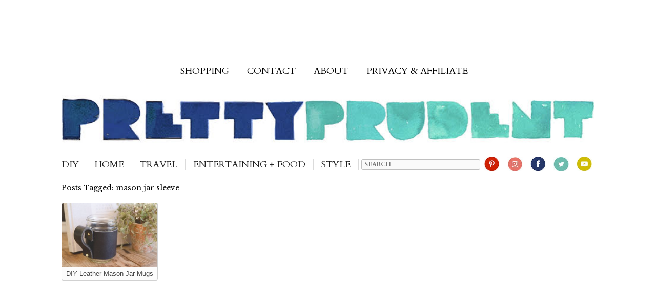

--- FILE ---
content_type: text/html; charset=UTF-8
request_url: https://www.prettyprudent.com/tag/mason-jar-sleeve/
body_size: 22682
content:
<!doctype html> <!--[if lt IE 7]><html lang="en-US" id="html" class="no-js lt-ie9 lt-ie8 lt-ie7"><![endif]--> <!--[if (IE 7)&!(IEMobile)]><html lang="en-US" id="html" class="no-js lt-ie9 lt-ie8"><![endif]--> <!--[if (IE 8)&!(IEMobile)]><html lang="en-US" id="html" class="no-js lt-ie9"><![endif]--> <!--[if gt IE 8]><!--><html lang="en-US" id="html" class="no-js"><!--<![endif]--><head><meta charset="utf-8"> <script src="https://ajax.googleapis.com/ajax/libs/jquery/2.1.3/jquery.min.js"></script> <meta name="B-verify" content="39c48d11c110295a354ec2e9bbd2c9e17f47113a" /><meta http-equiv="X-UA-Compatible" content="IE=edge"><meta name="p:domain_verify" content="b329abec04996c25fed73ed66700a426"/><meta name="HandheldFriendly" content="True"><meta name="MobileOptimized" content="320"><meta name="viewport" content="width=device-width, initial-scale=1"/><link rel="apple-touch-icon" href="https://www.prettyprudent.com/wp-content/themes/prudent-2017/library/images/apple-icon-touch.png"><link rel="icon" href="https://www.prettyprudent.com/wp-content/themes/prudent-2017/favicon.png"> <!--[if IE]><link rel="shortcut icon" href="https://www.prettyprudent.com/wp-content/themes/prudent-2017/favicon.ico"> <![endif]--><meta name="msapplication-TileColor" content="#f01d4f"><meta name="msapplication-TileImage" content="https://www.prettyprudent.com/wp-content/themes/prudent-2017/library/images/win8-tile-icon.png"><meta name="theme-color" content="#121212"><link rel="pingback" href="https://www.prettyprudent.com/xmlrpc.php"><link href='https://fonts.googleapis.com/css?family=Sorts+Mill+Goudy:400,400italic|Libre+Baskerville:400,700,400italic|Cardo:400,400italic,700' rel='stylesheet' type='text/css'><link href='https://fonts.googleapis.com/css?family=Oranienbaum|Prata' rel='stylesheet' type='text/css'><link href='https://fonts.googleapis.com/css?family=Arapey:400italic' rel='stylesheet' type='text/css'><link rel="stylesheet" type="text/css" href="https://www.prettyprudent.com/wp-content/themes/prudent-2017/library/css/MyFontsWebfontsKit.css"> <script data-no-optimize="1" data-cfasync="false">!function(){"use strict";const t={adt_ei:{identityApiKey:"plainText",source:"url",type:"plaintext",priority:1},adt_eih:{identityApiKey:"sha256",source:"urlh",type:"hashed",priority:2},sh_kit:{identityApiKey:"sha256",source:"urlhck",type:"hashed",priority:3}},e=Object.keys(t);function i(t){return function(t){const e=t.match(/((?=([a-z0-9._!#$%+^&*()[\]<>-]+))\2@[a-z0-9._-]+\.[a-z0-9._-]+)/gi);return e?e[0]:""}(function(t){return t.replace(/\s/g,"")}(t.toLowerCase()))}!async function(){const n=new URL(window.location.href),o=n.searchParams;let a=null;const r=Object.entries(t).sort(([,t],[,e])=>t.priority-e.priority).map(([t])=>t);for(const e of r){const n=o.get(e),r=t[e];if(!n||!r)continue;const c=decodeURIComponent(n),d="plaintext"===r.type&&i(c),s="hashed"===r.type&&c;if(d||s){a={value:c,config:r};break}}if(a){const{value:t,config:e}=a;window.adthrive=window.adthrive||{},window.adthrive.cmd=window.adthrive.cmd||[],window.adthrive.cmd.push(function(){window.adthrive.identityApi({source:e.source,[e.identityApiKey]:t},({success:i,data:n})=>{i?window.adthrive.log("info","Plugin","detectEmails",`Identity API called with ${e.type} email: ${t}`,n):window.adthrive.log("warning","Plugin","detectEmails",`Failed to call Identity API with ${e.type} email: ${t}`,n)})})}!function(t,e){const i=new URL(e);t.forEach(t=>i.searchParams.delete(t)),history.replaceState(null,"",i.toString())}(e,n)}()}();</script><meta name='robots' content='index, follow, max-image-preview:large, max-snippet:-1, max-video-preview:-1' /> <script data-no-optimize="1" data-cfasync="false">(function(w, d) {
	w.adthrive = w.adthrive || {};
	w.adthrive.cmd = w.adthrive.cmd || [];
	w.adthrive.plugin = 'adthrive-ads-3.10.0';
	w.adthrive.host = 'ads.adthrive.com';
	w.adthrive.integration = 'plugin';

	var commitParam = (w.adthriveCLS && w.adthriveCLS.bucket !== 'prod' && w.adthriveCLS.branch) ? '&commit=' + w.adthriveCLS.branch : '';

	var s = d.createElement('script');
	s.async = true;
	s.referrerpolicy='no-referrer-when-downgrade';
	s.src = 'https://' + w.adthrive.host + '/sites/55e07925e089270c3008eea7/ads.min.js?referrer=' + w.encodeURIComponent(w.location.href) + commitParam + '&cb=' + (Math.floor(Math.random() * 100) + 1) + '';
	var n = d.getElementsByTagName('script')[0];
	n.parentNode.insertBefore(s, n);
})(window, document);</script> <link rel="dns-prefetch" href="https://ads.adthrive.com/"><link rel="preconnect" href="https://ads.adthrive.com/"><link rel="preconnect" href="https://ads.adthrive.com/" crossorigin><link rel="canonical" href="https://www.prettyprudent.com/tag/mason-jar-sleeve/" /><meta property="og:locale" content="en_US" /><meta property="og:type" content="article" /><meta property="og:title" content="mason jar sleeve Archives" /><meta property="og:url" content="https://www.prettyprudent.com/tag/mason-jar-sleeve/" /><meta property="og:site_name" content="Pretty Prudent" /><meta property="og:image" content="https://www.prettyprudent.com/wp-content/uploads/2017/11/16641032_1495255583841416_1956390520408283859_n.jpg" /><meta property="og:image:width" content="851" /><meta property="og:image:height" content="315" /><meta property="og:image:type" content="image/jpeg" /><meta name="twitter:card" content="summary_large_image" /><meta name="twitter:site" content="@prudentbaby" /> <script type="application/ld+json" class="yoast-schema-graph">{"@context":"https://schema.org","@graph":[{"@type":"CollectionPage","@id":"https://www.prettyprudent.com/tag/mason-jar-sleeve/","url":"https://www.prettyprudent.com/tag/mason-jar-sleeve/","name":"mason jar sleeve Archives &#8902; Pretty Prudent","isPartOf":{"@id":"https://www.prettyprudent.com/#website"},"primaryImageOfPage":{"@id":"https://www.prettyprudent.com/tag/mason-jar-sleeve/#primaryimage"},"image":{"@id":"https://www.prettyprudent.com/tag/mason-jar-sleeve/#primaryimage"},"thumbnailUrl":"https://www.prettyprudent.com/wp-content/uploads/2015/01/07090614/DIY-Leather-Mug-Sleeve-10-of-141.jpg","breadcrumb":{"@id":"https://www.prettyprudent.com/tag/mason-jar-sleeve/#breadcrumb"},"inLanguage":"en-US"},{"@type":"ImageObject","inLanguage":"en-US","@id":"https://www.prettyprudent.com/tag/mason-jar-sleeve/#primaryimage","url":"https://www.prettyprudent.com/wp-content/uploads/2015/01/07090614/DIY-Leather-Mug-Sleeve-10-of-141.jpg","contentUrl":"https://www.prettyprudent.com/wp-content/uploads/2015/01/07090614/DIY-Leather-Mug-Sleeve-10-of-141.jpg","width":1000,"height":667,"caption":"DIY Leather Mason Jar Mug"},{"@type":"BreadcrumbList","@id":"https://www.prettyprudent.com/tag/mason-jar-sleeve/#breadcrumb","itemListElement":[{"@type":"ListItem","position":1,"name":"Home","item":"https://www.prettyprudent.com/"},{"@type":"ListItem","position":2,"name":"mason jar sleeve"}]},{"@type":"WebSite","@id":"https://www.prettyprudent.com/#website","url":"https://www.prettyprudent.com/","name":"Pretty Prudent","description":"","publisher":{"@id":"https://www.prettyprudent.com/#organization"},"potentialAction":[{"@type":"SearchAction","target":{"@type":"EntryPoint","urlTemplate":"https://www.prettyprudent.com/?s={search_term_string}"},"query-input":{"@type":"PropertyValueSpecification","valueRequired":true,"valueName":"search_term_string"}}],"inLanguage":"en-US"},{"@type":"Organization","@id":"https://www.prettyprudent.com/#organization","name":"Pretty Prudent","url":"https://www.prettyprudent.com/","logo":{"@type":"ImageObject","inLanguage":"en-US","@id":"https://www.prettyprudent.com/#/schema/logo/image/","url":"https://www.prettyprudent.com/wp-content/uploads/2022/10/PrettyPrudent_trans_logo_color.png","contentUrl":"https://www.prettyprudent.com/wp-content/uploads/2022/10/PrettyPrudent_trans_logo_color.png","width":1400,"height":288,"caption":"Pretty Prudent"},"image":{"@id":"https://www.prettyprudent.com/#/schema/logo/image/"},"sameAs":["http://facebook.com/prettyprudent","https://x.com/prudentbaby","http://instagram.com/prudentjacinda","http://pinterest.com/prettyprudent","http://youtube.com/prettyprudent","http://instagram.com/jacindastudio"]}]}</script> <link rel='dns-prefetch' href='//fonts.googleapis.com' /><link rel="alternate" type="application/rss+xml" title="Pretty Prudent &raquo; Feed" href="https://www.prettyprudent.com/feed/" /><link rel="alternate" type="application/rss+xml" title="Pretty Prudent &raquo; mason jar sleeve Tag Feed" href="https://www.prettyprudent.com/tag/mason-jar-sleeve/feed/" /><style id='wp-img-auto-sizes-contain-inline-css' type='text/css'>img:is([sizes=auto i],[sizes^="auto," i]){contain-intrinsic-size:3000px 1500px}
/*# sourceURL=wp-img-auto-sizes-contain-inline-css */</style><style id='wp-emoji-styles-inline-css' type='text/css'>img.wp-smiley, img.emoji {
		display: inline !important;
		border: none !important;
		box-shadow: none !important;
		height: 1em !important;
		width: 1em !important;
		margin: 0 0.07em !important;
		vertical-align: -0.1em !important;
		background: none !important;
		padding: 0 !important;
	}
/*# sourceURL=wp-emoji-styles-inline-css */</style><style id='wp-block-library-inline-css' type='text/css'>:root{--wp-block-synced-color:#7a00df;--wp-block-synced-color--rgb:122,0,223;--wp-bound-block-color:var(--wp-block-synced-color);--wp-editor-canvas-background:#ddd;--wp-admin-theme-color:#007cba;--wp-admin-theme-color--rgb:0,124,186;--wp-admin-theme-color-darker-10:#006ba1;--wp-admin-theme-color-darker-10--rgb:0,107,160.5;--wp-admin-theme-color-darker-20:#005a87;--wp-admin-theme-color-darker-20--rgb:0,90,135;--wp-admin-border-width-focus:2px}@media (min-resolution:192dpi){:root{--wp-admin-border-width-focus:1.5px}}.wp-element-button{cursor:pointer}:root .has-very-light-gray-background-color{background-color:#eee}:root .has-very-dark-gray-background-color{background-color:#313131}:root .has-very-light-gray-color{color:#eee}:root .has-very-dark-gray-color{color:#313131}:root .has-vivid-green-cyan-to-vivid-cyan-blue-gradient-background{background:linear-gradient(135deg,#00d084,#0693e3)}:root .has-purple-crush-gradient-background{background:linear-gradient(135deg,#34e2e4,#4721fb 50%,#ab1dfe)}:root .has-hazy-dawn-gradient-background{background:linear-gradient(135deg,#faaca8,#dad0ec)}:root .has-subdued-olive-gradient-background{background:linear-gradient(135deg,#fafae1,#67a671)}:root .has-atomic-cream-gradient-background{background:linear-gradient(135deg,#fdd79a,#004a59)}:root .has-nightshade-gradient-background{background:linear-gradient(135deg,#330968,#31cdcf)}:root .has-midnight-gradient-background{background:linear-gradient(135deg,#020381,#2874fc)}:root{--wp--preset--font-size--normal:16px;--wp--preset--font-size--huge:42px}.has-regular-font-size{font-size:1em}.has-larger-font-size{font-size:2.625em}.has-normal-font-size{font-size:var(--wp--preset--font-size--normal)}.has-huge-font-size{font-size:var(--wp--preset--font-size--huge)}.has-text-align-center{text-align:center}.has-text-align-left{text-align:left}.has-text-align-right{text-align:right}.has-fit-text{white-space:nowrap!important}#end-resizable-editor-section{display:none}.aligncenter{clear:both}.items-justified-left{justify-content:flex-start}.items-justified-center{justify-content:center}.items-justified-right{justify-content:flex-end}.items-justified-space-between{justify-content:space-between}.screen-reader-text{border:0;clip-path:inset(50%);height:1px;margin:-1px;overflow:hidden;padding:0;position:absolute;width:1px;word-wrap:normal!important}.screen-reader-text:focus{background-color:#ddd;clip-path:none;color:#444;display:block;font-size:1em;height:auto;left:5px;line-height:normal;padding:15px 23px 14px;text-decoration:none;top:5px;width:auto;z-index:100000}html :where(.has-border-color){border-style:solid}html :where([style*=border-top-color]){border-top-style:solid}html :where([style*=border-right-color]){border-right-style:solid}html :where([style*=border-bottom-color]){border-bottom-style:solid}html :where([style*=border-left-color]){border-left-style:solid}html :where([style*=border-width]){border-style:solid}html :where([style*=border-top-width]){border-top-style:solid}html :where([style*=border-right-width]){border-right-style:solid}html :where([style*=border-bottom-width]){border-bottom-style:solid}html :where([style*=border-left-width]){border-left-style:solid}html :where(img[class*=wp-image-]){height:auto;max-width:100%}:where(figure){margin:0 0 1em}html :where(.is-position-sticky){--wp-admin--admin-bar--position-offset:var(--wp-admin--admin-bar--height,0px)}@media screen and (max-width:600px){html :where(.is-position-sticky){--wp-admin--admin-bar--position-offset:0px}}

/*# sourceURL=wp-block-library-inline-css */</style><style id='global-styles-inline-css' type='text/css'>:root{--wp--preset--aspect-ratio--square: 1;--wp--preset--aspect-ratio--4-3: 4/3;--wp--preset--aspect-ratio--3-4: 3/4;--wp--preset--aspect-ratio--3-2: 3/2;--wp--preset--aspect-ratio--2-3: 2/3;--wp--preset--aspect-ratio--16-9: 16/9;--wp--preset--aspect-ratio--9-16: 9/16;--wp--preset--color--black: #000000;--wp--preset--color--cyan-bluish-gray: #abb8c3;--wp--preset--color--white: #ffffff;--wp--preset--color--pale-pink: #f78da7;--wp--preset--color--vivid-red: #cf2e2e;--wp--preset--color--luminous-vivid-orange: #ff6900;--wp--preset--color--luminous-vivid-amber: #fcb900;--wp--preset--color--light-green-cyan: #7bdcb5;--wp--preset--color--vivid-green-cyan: #00d084;--wp--preset--color--pale-cyan-blue: #8ed1fc;--wp--preset--color--vivid-cyan-blue: #0693e3;--wp--preset--color--vivid-purple: #9b51e0;--wp--preset--gradient--vivid-cyan-blue-to-vivid-purple: linear-gradient(135deg,rgb(6,147,227) 0%,rgb(155,81,224) 100%);--wp--preset--gradient--light-green-cyan-to-vivid-green-cyan: linear-gradient(135deg,rgb(122,220,180) 0%,rgb(0,208,130) 100%);--wp--preset--gradient--luminous-vivid-amber-to-luminous-vivid-orange: linear-gradient(135deg,rgb(252,185,0) 0%,rgb(255,105,0) 100%);--wp--preset--gradient--luminous-vivid-orange-to-vivid-red: linear-gradient(135deg,rgb(255,105,0) 0%,rgb(207,46,46) 100%);--wp--preset--gradient--very-light-gray-to-cyan-bluish-gray: linear-gradient(135deg,rgb(238,238,238) 0%,rgb(169,184,195) 100%);--wp--preset--gradient--cool-to-warm-spectrum: linear-gradient(135deg,rgb(74,234,220) 0%,rgb(151,120,209) 20%,rgb(207,42,186) 40%,rgb(238,44,130) 60%,rgb(251,105,98) 80%,rgb(254,248,76) 100%);--wp--preset--gradient--blush-light-purple: linear-gradient(135deg,rgb(255,206,236) 0%,rgb(152,150,240) 100%);--wp--preset--gradient--blush-bordeaux: linear-gradient(135deg,rgb(254,205,165) 0%,rgb(254,45,45) 50%,rgb(107,0,62) 100%);--wp--preset--gradient--luminous-dusk: linear-gradient(135deg,rgb(255,203,112) 0%,rgb(199,81,192) 50%,rgb(65,88,208) 100%);--wp--preset--gradient--pale-ocean: linear-gradient(135deg,rgb(255,245,203) 0%,rgb(182,227,212) 50%,rgb(51,167,181) 100%);--wp--preset--gradient--electric-grass: linear-gradient(135deg,rgb(202,248,128) 0%,rgb(113,206,126) 100%);--wp--preset--gradient--midnight: linear-gradient(135deg,rgb(2,3,129) 0%,rgb(40,116,252) 100%);--wp--preset--font-size--small: 13px;--wp--preset--font-size--medium: 20px;--wp--preset--font-size--large: 36px;--wp--preset--font-size--x-large: 42px;--wp--preset--spacing--20: 0.44rem;--wp--preset--spacing--30: 0.67rem;--wp--preset--spacing--40: 1rem;--wp--preset--spacing--50: 1.5rem;--wp--preset--spacing--60: 2.25rem;--wp--preset--spacing--70: 3.38rem;--wp--preset--spacing--80: 5.06rem;--wp--preset--shadow--natural: 6px 6px 9px rgba(0, 0, 0, 0.2);--wp--preset--shadow--deep: 12px 12px 50px rgba(0, 0, 0, 0.4);--wp--preset--shadow--sharp: 6px 6px 0px rgba(0, 0, 0, 0.2);--wp--preset--shadow--outlined: 6px 6px 0px -3px rgb(255, 255, 255), 6px 6px rgb(0, 0, 0);--wp--preset--shadow--crisp: 6px 6px 0px rgb(0, 0, 0);}:where(.is-layout-flex){gap: 0.5em;}:where(.is-layout-grid){gap: 0.5em;}body .is-layout-flex{display: flex;}.is-layout-flex{flex-wrap: wrap;align-items: center;}.is-layout-flex > :is(*, div){margin: 0;}body .is-layout-grid{display: grid;}.is-layout-grid > :is(*, div){margin: 0;}:where(.wp-block-columns.is-layout-flex){gap: 2em;}:where(.wp-block-columns.is-layout-grid){gap: 2em;}:where(.wp-block-post-template.is-layout-flex){gap: 1.25em;}:where(.wp-block-post-template.is-layout-grid){gap: 1.25em;}.has-black-color{color: var(--wp--preset--color--black) !important;}.has-cyan-bluish-gray-color{color: var(--wp--preset--color--cyan-bluish-gray) !important;}.has-white-color{color: var(--wp--preset--color--white) !important;}.has-pale-pink-color{color: var(--wp--preset--color--pale-pink) !important;}.has-vivid-red-color{color: var(--wp--preset--color--vivid-red) !important;}.has-luminous-vivid-orange-color{color: var(--wp--preset--color--luminous-vivid-orange) !important;}.has-luminous-vivid-amber-color{color: var(--wp--preset--color--luminous-vivid-amber) !important;}.has-light-green-cyan-color{color: var(--wp--preset--color--light-green-cyan) !important;}.has-vivid-green-cyan-color{color: var(--wp--preset--color--vivid-green-cyan) !important;}.has-pale-cyan-blue-color{color: var(--wp--preset--color--pale-cyan-blue) !important;}.has-vivid-cyan-blue-color{color: var(--wp--preset--color--vivid-cyan-blue) !important;}.has-vivid-purple-color{color: var(--wp--preset--color--vivid-purple) !important;}.has-black-background-color{background-color: var(--wp--preset--color--black) !important;}.has-cyan-bluish-gray-background-color{background-color: var(--wp--preset--color--cyan-bluish-gray) !important;}.has-white-background-color{background-color: var(--wp--preset--color--white) !important;}.has-pale-pink-background-color{background-color: var(--wp--preset--color--pale-pink) !important;}.has-vivid-red-background-color{background-color: var(--wp--preset--color--vivid-red) !important;}.has-luminous-vivid-orange-background-color{background-color: var(--wp--preset--color--luminous-vivid-orange) !important;}.has-luminous-vivid-amber-background-color{background-color: var(--wp--preset--color--luminous-vivid-amber) !important;}.has-light-green-cyan-background-color{background-color: var(--wp--preset--color--light-green-cyan) !important;}.has-vivid-green-cyan-background-color{background-color: var(--wp--preset--color--vivid-green-cyan) !important;}.has-pale-cyan-blue-background-color{background-color: var(--wp--preset--color--pale-cyan-blue) !important;}.has-vivid-cyan-blue-background-color{background-color: var(--wp--preset--color--vivid-cyan-blue) !important;}.has-vivid-purple-background-color{background-color: var(--wp--preset--color--vivid-purple) !important;}.has-black-border-color{border-color: var(--wp--preset--color--black) !important;}.has-cyan-bluish-gray-border-color{border-color: var(--wp--preset--color--cyan-bluish-gray) !important;}.has-white-border-color{border-color: var(--wp--preset--color--white) !important;}.has-pale-pink-border-color{border-color: var(--wp--preset--color--pale-pink) !important;}.has-vivid-red-border-color{border-color: var(--wp--preset--color--vivid-red) !important;}.has-luminous-vivid-orange-border-color{border-color: var(--wp--preset--color--luminous-vivid-orange) !important;}.has-luminous-vivid-amber-border-color{border-color: var(--wp--preset--color--luminous-vivid-amber) !important;}.has-light-green-cyan-border-color{border-color: var(--wp--preset--color--light-green-cyan) !important;}.has-vivid-green-cyan-border-color{border-color: var(--wp--preset--color--vivid-green-cyan) !important;}.has-pale-cyan-blue-border-color{border-color: var(--wp--preset--color--pale-cyan-blue) !important;}.has-vivid-cyan-blue-border-color{border-color: var(--wp--preset--color--vivid-cyan-blue) !important;}.has-vivid-purple-border-color{border-color: var(--wp--preset--color--vivid-purple) !important;}.has-vivid-cyan-blue-to-vivid-purple-gradient-background{background: var(--wp--preset--gradient--vivid-cyan-blue-to-vivid-purple) !important;}.has-light-green-cyan-to-vivid-green-cyan-gradient-background{background: var(--wp--preset--gradient--light-green-cyan-to-vivid-green-cyan) !important;}.has-luminous-vivid-amber-to-luminous-vivid-orange-gradient-background{background: var(--wp--preset--gradient--luminous-vivid-amber-to-luminous-vivid-orange) !important;}.has-luminous-vivid-orange-to-vivid-red-gradient-background{background: var(--wp--preset--gradient--luminous-vivid-orange-to-vivid-red) !important;}.has-very-light-gray-to-cyan-bluish-gray-gradient-background{background: var(--wp--preset--gradient--very-light-gray-to-cyan-bluish-gray) !important;}.has-cool-to-warm-spectrum-gradient-background{background: var(--wp--preset--gradient--cool-to-warm-spectrum) !important;}.has-blush-light-purple-gradient-background{background: var(--wp--preset--gradient--blush-light-purple) !important;}.has-blush-bordeaux-gradient-background{background: var(--wp--preset--gradient--blush-bordeaux) !important;}.has-luminous-dusk-gradient-background{background: var(--wp--preset--gradient--luminous-dusk) !important;}.has-pale-ocean-gradient-background{background: var(--wp--preset--gradient--pale-ocean) !important;}.has-electric-grass-gradient-background{background: var(--wp--preset--gradient--electric-grass) !important;}.has-midnight-gradient-background{background: var(--wp--preset--gradient--midnight) !important;}.has-small-font-size{font-size: var(--wp--preset--font-size--small) !important;}.has-medium-font-size{font-size: var(--wp--preset--font-size--medium) !important;}.has-large-font-size{font-size: var(--wp--preset--font-size--large) !important;}.has-x-large-font-size{font-size: var(--wp--preset--font-size--x-large) !important;}
/*# sourceURL=global-styles-inline-css */</style><style id='classic-theme-styles-inline-css' type='text/css'>/*! This file is auto-generated */
.wp-block-button__link{color:#fff;background-color:#32373c;border-radius:9999px;box-shadow:none;text-decoration:none;padding:calc(.667em + 2px) calc(1.333em + 2px);font-size:1.125em}.wp-block-file__button{background:#32373c;color:#fff;text-decoration:none}
/*# sourceURL=/wp-includes/css/classic-themes.min.css */</style><link rel='stylesheet' id='convertkit-broadcasts-css' href='https://www.prettyprudent.com/wp-content/plugins/convertkit/resources/frontend/css/broadcasts.css' type='text/css' media='all' /><link rel='stylesheet' id='convertkit-button-css' href='https://www.prettyprudent.com/wp-content/plugins/convertkit/resources/frontend/css/button.css' type='text/css' media='all' /><style id='wp-block-button-inline-css' type='text/css'>.wp-block-button__link{align-content:center;box-sizing:border-box;cursor:pointer;display:inline-block;height:100%;text-align:center;word-break:break-word}.wp-block-button__link.aligncenter{text-align:center}.wp-block-button__link.alignright{text-align:right}:where(.wp-block-button__link){border-radius:9999px;box-shadow:none;padding:calc(.667em + 2px) calc(1.333em + 2px);text-decoration:none}.wp-block-button[style*=text-decoration] .wp-block-button__link{text-decoration:inherit}.wp-block-buttons>.wp-block-button.has-custom-width{max-width:none}.wp-block-buttons>.wp-block-button.has-custom-width .wp-block-button__link{width:100%}.wp-block-buttons>.wp-block-button.has-custom-font-size .wp-block-button__link{font-size:inherit}.wp-block-buttons>.wp-block-button.wp-block-button__width-25{width:calc(25% - var(--wp--style--block-gap, .5em)*.75)}.wp-block-buttons>.wp-block-button.wp-block-button__width-50{width:calc(50% - var(--wp--style--block-gap, .5em)*.5)}.wp-block-buttons>.wp-block-button.wp-block-button__width-75{width:calc(75% - var(--wp--style--block-gap, .5em)*.25)}.wp-block-buttons>.wp-block-button.wp-block-button__width-100{flex-basis:100%;width:100%}.wp-block-buttons.is-vertical>.wp-block-button.wp-block-button__width-25{width:25%}.wp-block-buttons.is-vertical>.wp-block-button.wp-block-button__width-50{width:50%}.wp-block-buttons.is-vertical>.wp-block-button.wp-block-button__width-75{width:75%}.wp-block-button.is-style-squared,.wp-block-button__link.wp-block-button.is-style-squared{border-radius:0}.wp-block-button.no-border-radius,.wp-block-button__link.no-border-radius{border-radius:0!important}:root :where(.wp-block-button .wp-block-button__link.is-style-outline),:root :where(.wp-block-button.is-style-outline>.wp-block-button__link){border:2px solid;padding:.667em 1.333em}:root :where(.wp-block-button .wp-block-button__link.is-style-outline:not(.has-text-color)),:root :where(.wp-block-button.is-style-outline>.wp-block-button__link:not(.has-text-color)){color:currentColor}:root :where(.wp-block-button .wp-block-button__link.is-style-outline:not(.has-background)),:root :where(.wp-block-button.is-style-outline>.wp-block-button__link:not(.has-background)){background-color:initial;background-image:none}
/*# sourceURL=https://www.prettyprudent.com/wp-includes/blocks/button/style.min.css */</style><link rel='stylesheet' id='convertkit-form-css' href='https://www.prettyprudent.com/wp-content/plugins/convertkit/resources/frontend/css/form.css' type='text/css' media='all' /><link rel='stylesheet' id='convertkit-form-builder-field-css' href='https://www.prettyprudent.com/wp-content/plugins/convertkit/resources/frontend/css/form-builder.css' type='text/css' media='all' /><link rel='stylesheet' id='convertkit-form-builder-css' href='https://www.prettyprudent.com/wp-content/plugins/convertkit/resources/frontend/css/form-builder.css' type='text/css' media='all' /><link rel="preload" class="mv-grow-style" href="https://www.prettyprudent.com/wp-content/plugins/social-pug/assets/dist/style-frontend-pro.css" as="style"><noscript><link rel='stylesheet' id='dpsp-frontend-style-pro-css' href='https://www.prettyprudent.com/wp-content/plugins/social-pug/assets/dist/style-frontend-pro.css' type='text/css' media='all' /> </noscript><style id='dpsp-frontend-style-pro-inline-css' type='text/css'>@media screen and ( max-width : 500px ) {
					.dpsp-content-wrapper.dpsp-hide-on-mobile,
					.dpsp-share-text.dpsp-hide-on-mobile,
					.dpsp-content-wrapper .dpsp-network-label {
						display: none;
					}
					.dpsp-has-spacing .dpsp-networks-btns-wrapper li {
						margin:0 2% 10px 0;
					}
					.dpsp-network-btn.dpsp-has-label:not(.dpsp-has-count) {
						max-height: 40px;
						padding: 0;
						justify-content: center;
					}
					.dpsp-content-wrapper.dpsp-size-small .dpsp-network-btn.dpsp-has-label:not(.dpsp-has-count){
						max-height: 32px;
					}
					.dpsp-content-wrapper.dpsp-size-large .dpsp-network-btn.dpsp-has-label:not(.dpsp-has-count){
						max-height: 46px;
					}
				}
			
/*# sourceURL=dpsp-frontend-style-pro-inline-css */</style><link rel='stylesheet' id='googleFonts-css' href='https://fonts.googleapis.com/css?family=Lato%3A400%2C700%2C400italic%2C700italic' type='text/css' media='all' /><link rel='stylesheet' id='arve-css' href='https://www.prettyprudent.com/wp-content/plugins/advanced-responsive-video-embedder/build/main.css' type='text/css' media='all' /><link rel='stylesheet' id='bones-stylesheet-css' href='https://www.prettyprudent.com/wp-content/themes/prudent-2017/library/css/style.css' type='text/css' media='all' /><link rel='stylesheet' id='bones-prudent-extrastylesheet-css' href='https://www.prettyprudent.com/wp-content/themes/prudent-2017/customstylefortheme-20180201.css' type='text/css' media='all' /> <script type="text/javascript" src="https://www.prettyprudent.com/wp-includes/js/jquery/jquery.min.js" id="jquery-core-js"></script> <link rel="https://api.w.org/" href="https://www.prettyprudent.com/wp-json/" /><link rel="alternate" title="JSON" type="application/json" href="https://www.prettyprudent.com/wp-json/wp/v2/tags/5154" /><meta name="hubbub-info" description="Hubbub Pro 2.20.0">  <script async src="https://www.googletagmanager.com/gtag/js?id=G-FK67P13ZBP"></script> <script>window.dataLayer = window.dataLayer || [];
		  function gtag(){dataLayer.push(arguments);}
		  gtag('js', new Date());

		  gtag('config', 'G-FK67P13ZBP');</script> <script>window.fbAsyncInit = function() {
            FB.init({
              appId      : '833816689989860',
              xfbml      : true,
              version    : 'v2.2'
            });
          };

          (function(d, s, id){
             var js, fjs = d.getElementsByTagName(s)[0];
             if (d.getElementById(id)) {return;}
             js = d.createElement(s); js.id = id;
             js.src = "//connect.facebook.net/en_US/sdk.js";
             fjs.parentNode.insertBefore(js, fjs);
           }(document, 'script', 'facebook-jssdk'));</script> <title>DIY Leather Mason Jar Mugs | Pretty Prudent</title></head><body class="archive tag tag-mason-jar-sleeve tag-5154 wp-theme-prudent-2017" itemscope itemtype="http://schema.org/WebPage"><div id="container"><header class="header" role="banner" itemscope itemtype="http://schema.org/WPHeader"><div id="inner-header" class="wrap cf"><nav role="navigation" itemscope itemtype="http://schema.org/SiteNavigationElement"><div class="menu-very_top_bar-container"><ul id="menu-very_top_bar" class="nav very-top-nav cf"><li id="menu-item-44727" class="menu-item menu-item-type-post_type menu-item-object-page menu-item-44727"><a href="https://www.prettyprudent.com/shop/">Shopping</a></li><li id="menu-item-44729" class="menu-item menu-item-type-post_type menu-item-object-page menu-item-44729"><a href="https://www.prettyprudent.com/contact/">Contact</a></li><li id="menu-item-44731" class="menu-item menu-item-type-post_type menu-item-object-page menu-item-44731"><a href="https://www.prettyprudent.com/about/">About</a></li><li id="menu-item-56283" class="menu-item menu-item-type-post_type menu-item-object-page menu-item-56283"><a href="https://www.prettyprudent.com/disclaimer/">Privacy &#038; Affiliate</a></li></ul></div></nav> <a id='header_logo' href="https://www.prettyprudent.com" rel="nofollow"> <img src="https://www.prettyprudent.com/wp-content/themes/prudent-2017/library/images/logo202004.jpg"> </a><div id='main_nav_wrapper'><div id='nav_hamburger'>-</div><nav id ='primary_nav' role="navigation" itemscope itemtype="http://schema.org/SiteNavigationElement"><div class="menu-top_bar-container"><ul id="menu-top_bar" class="nav top-nav cf"><li id="menu-item-44748" class="menu-item menu-item-type-taxonomy menu-item-object-category menu-item-has-children menu-item-44748"><a href="https://www.prettyprudent.com/category/by-craft/">DIY</a><ul class="sub-menu"><li id="menu-item-44753" class="menu-item menu-item-type-taxonomy menu-item-object-category menu-item-44753"><a href="https://www.prettyprudent.com/category/by-craft/garden-flowers/">Garden &#038; Flowers</a></li><li id="menu-item-44756" class="menu-item menu-item-type-taxonomy menu-item-object-category menu-item-44756"><a href="https://www.prettyprudent.com/category/by-craft/sewing-serging/">Sewing</a></li><li id="menu-item-44750" class="menu-item menu-item-type-taxonomy menu-item-object-category menu-item-44750"><a href="https://www.prettyprudent.com/category/by-craft/decoupage/">Decoupage</a></li><li id="menu-item-44751" class="menu-item menu-item-type-taxonomy menu-item-object-category menu-item-44751"><a href="https://www.prettyprudent.com/category/by-craft/embroidery/">Embroidery</a></li><li id="menu-item-44749" class="menu-item menu-item-type-taxonomy menu-item-object-category menu-item-44749"><a href="https://www.prettyprudent.com/category/by-craft/with-kids/">Crafting With Kids</a></li><li id="menu-item-44752" class="menu-item menu-item-type-taxonomy menu-item-object-category menu-item-44752"><a href="https://www.prettyprudent.com/category/by-craft/felt/">Felt</a></li><li id="menu-item-44754" class="menu-item menu-item-type-taxonomy menu-item-object-category menu-item-44754"><a href="https://www.prettyprudent.com/category/by-craft/paper/">Paper</a></li><li id="menu-item-44755" class="menu-item menu-item-type-taxonomy menu-item-object-category menu-item-44755"><a href="https://www.prettyprudent.com/category/by-craft/photography/">Photography</a></li><li id="menu-item-44757" class="menu-item menu-item-type-taxonomy menu-item-object-category menu-item-44757"><a href="https://www.prettyprudent.com/category/by-craft/sugar-arts/">Sugar Arts</a></li><li id="menu-item-44759" class="menu-item menu-item-type-taxonomy menu-item-object-category menu-item-44759"><a href="https://www.prettyprudent.com/category/by-craft/yarn/">Yarn</a></li><li id="menu-item-44758" class="menu-item menu-item-type-taxonomy menu-item-object-category menu-item-44758"><a href="https://www.prettyprudent.com/category/by-craft/upholstery/">Upholstery</a></li></ul></li><li id="menu-item-44760" class="menu-item menu-item-type-taxonomy menu-item-object-category menu-item-has-children menu-item-44760"><a href="https://www.prettyprudent.com/category/prudent-home/">Home</a><ul class="sub-menu"><li id="menu-item-44761" class="menu-item menu-item-type-taxonomy menu-item-object-category menu-item-44761"><a href="https://www.prettyprudent.com/category/prudent-home/bath/">Bath</a></li><li id="menu-item-44762" class="menu-item menu-item-type-taxonomy menu-item-object-category menu-item-44762"><a href="https://www.prettyprudent.com/category/prudent-home/bed/">Bed</a></li><li id="menu-item-44764" class="menu-item menu-item-type-taxonomy menu-item-object-category menu-item-44764"><a href="https://www.prettyprudent.com/category/prudent-home/decor/">Decor</a></li><li id="menu-item-44763" class="menu-item menu-item-type-taxonomy menu-item-object-category menu-item-44763"><a href="https://www.prettyprudent.com/category/prudent-home/furniture/">Furniture</a></li><li id="menu-item-44766" class="menu-item menu-item-type-taxonomy menu-item-object-category menu-item-44766"><a href="https://www.prettyprudent.com/category/prudent-home/kitchen/">Kitchen</a></li><li id="menu-item-44767" class="menu-item menu-item-type-taxonomy menu-item-object-category menu-item-44767"><a href="https://www.prettyprudent.com/category/baby-kid/nursery/">Nursery</a></li><li id="menu-item-44768" class="menu-item menu-item-type-taxonomy menu-item-object-category menu-item-44768"><a href="https://www.prettyprudent.com/category/prudent-home/organization/">Organization</a></li><li id="menu-item-44769" class="menu-item menu-item-type-taxonomy menu-item-object-category menu-item-44769"><a href="https://www.prettyprudent.com/category/prudent-home/outdoor/">Outdoor</a></li><li id="menu-item-44771" class="menu-item menu-item-type-taxonomy menu-item-object-category menu-item-44771"><a href="https://www.prettyprudent.com/category/prudent-home/pillows-prudent-home/">Pillows</a></li><li id="menu-item-44770" class="menu-item menu-item-type-taxonomy menu-item-object-category menu-item-44770"><a href="https://www.prettyprudent.com/category/prudent-home/tabletop/">Tabletop</a></li></ul></li><li id="menu-item-44736" class="menu-item menu-item-type-taxonomy menu-item-object-category menu-item-has-children menu-item-44736"><a href="https://www.prettyprudent.com/category/travel-2/">Travel</a><ul class="sub-menu"><li id="menu-item-44778" class="menu-item menu-item-type-taxonomy menu-item-object-category menu-item-44778"><a href="https://www.prettyprudent.com/category/travel-2/travel-adventure/">Adventure</a></li><li id="menu-item-44774" class="menu-item menu-item-type-taxonomy menu-item-object-category menu-item-44774"><a href="https://www.prettyprudent.com/category/travel-2/family/">Family</a></li><li id="menu-item-44775" class="menu-item menu-item-type-taxonomy menu-item-object-category menu-item-44775"><a href="https://www.prettyprudent.com/category/travel-2/girls-getaway/">Girls Getaway</a></li><li id="menu-item-44777" class="menu-item menu-item-type-taxonomy menu-item-object-category menu-item-44777"><a href="https://www.prettyprudent.com/category/travel-2/travel-inspiration/">Inspiration</a></li></ul></li><li id="menu-item-44779" class="menu-item menu-item-type-taxonomy menu-item-object-category menu-item-has-children menu-item-44779"><a href="https://www.prettyprudent.com/category/entertaining-food/">Entertaining + Food</a><ul class="sub-menu"><li id="menu-item-44818" class="menu-item menu-item-type-taxonomy menu-item-object-category menu-item-44818"><a href="https://www.prettyprudent.com/category/entertaining-food/parties/">Parties</a></li><li id="menu-item-44782" class="menu-item menu-item-type-taxonomy menu-item-object-category menu-item-has-children menu-item-44782"><a href="https://www.prettyprudent.com/category/entertaining-food/recipes/">Recipes</a><ul class="sub-menu"><li id="menu-item-45353" class="menu-item menu-item-type-taxonomy menu-item-object-category menu-item-45353"><a href="https://www.prettyprudent.com/category/entertaining-food/recipes/appetizers/">Appetizers</a></li><li id="menu-item-45354" class="menu-item menu-item-type-taxonomy menu-item-object-category menu-item-45354"><a href="https://www.prettyprudent.com/category/entertaining-food/recipes/breakfast/">Breakfast</a></li><li id="menu-item-45352" class="menu-item menu-item-type-taxonomy menu-item-object-category menu-item-45352"><a href="https://www.prettyprudent.com/category/entertaining-food/recipes/desserts-2-recipes/">Desserts</a></li><li id="menu-item-45359" class="menu-item menu-item-type-taxonomy menu-item-object-category menu-item-45359"><a href="https://www.prettyprudent.com/category/entertaining-food/recipes/drinks/">Drinks</a></li><li id="menu-item-45356" class="menu-item menu-item-type-taxonomy menu-item-object-category menu-item-45356"><a href="https://www.prettyprudent.com/category/entertaining-food/recipes/entrees/">Entrées</a></li><li id="menu-item-45358" class="menu-item menu-item-type-taxonomy menu-item-object-category menu-item-45358"><a href="https://www.prettyprudent.com/category/entertaining-food/recipes/jam-jelly-recipes/">Jam, Jelly, and Pickle Recipes</a></li><li id="menu-item-45357" class="menu-item menu-item-type-taxonomy menu-item-object-category menu-item-45357"><a href="https://www.prettyprudent.com/category/entertaining-food/recipes/sauces/">Sauces</a></li><li id="menu-item-45355" class="menu-item menu-item-type-taxonomy menu-item-object-category menu-item-45355"><a href="https://www.prettyprudent.com/category/entertaining-food/recipes/sides-veggies/">Sides &#038; Veggies</a></li><li id="menu-item-45840" class="menu-item menu-item-type-taxonomy menu-item-object-category menu-item-45840"><a href="https://www.prettyprudent.com/category/entertaining-food/recipes/bacon/">Bacon</a></li><li id="menu-item-45360" class="menu-item menu-item-type-taxonomy menu-item-object-category menu-item-45360"><a href="https://www.prettyprudent.com/category/entertaining-food/recipes/microwave-cooking/">Microwave Cooking</a></li><li id="menu-item-45361" class="menu-item menu-item-type-taxonomy menu-item-object-category menu-item-45361"><a href="https://www.prettyprudent.com/category/entertaining-food/kids-cooking/">Kid&#8217;s Cooking</a></li></ul></li><li id="menu-item-44783" class="menu-item menu-item-type-taxonomy menu-item-object-category menu-item-has-children menu-item-44783"><a href="https://www.prettyprudent.com/category/entertaining-food/seasonal/">Seasonal</a><ul class="sub-menu"><li id="menu-item-45537" class="menu-item menu-item-type-taxonomy menu-item-object-category menu-item-45537"><a href="https://www.prettyprudent.com/category/valentines-day-2/">Valentine&#8217;s Day</a></li><li id="menu-item-45534" class="menu-item menu-item-type-taxonomy menu-item-object-category menu-item-45534"><a href="https://www.prettyprudent.com/category/st-patricks-day/">St. Patricks Day</a></li><li id="menu-item-45527" class="menu-item menu-item-type-taxonomy menu-item-object-category menu-item-45527"><a href="https://www.prettyprudent.com/category/april-fools-2/">April Fools</a></li><li id="menu-item-45529" class="menu-item menu-item-type-taxonomy menu-item-object-category menu-item-45529"><a href="https://www.prettyprudent.com/category/easter/">Easter</a></li><li id="menu-item-45533" class="menu-item menu-item-type-taxonomy menu-item-object-category menu-item-45533"><a href="https://www.prettyprudent.com/category/passover/">Passover</a></li><li id="menu-item-45532" class="menu-item menu-item-type-taxonomy menu-item-object-category menu-item-45532"><a href="https://www.prettyprudent.com/category/mothers-day/">Mothers Day</a></li><li id="menu-item-45530" class="menu-item menu-item-type-taxonomy menu-item-object-category menu-item-45530"><a href="https://www.prettyprudent.com/category/fathers-day/">Father&#8217;s Day</a></li><li id="menu-item-45526" class="menu-item menu-item-type-taxonomy menu-item-object-category menu-item-45526"><a href="https://www.prettyprudent.com/category/4th-of-july/">4th of July</a></li><li id="menu-item-45536" class="menu-item menu-item-type-taxonomy menu-item-object-category menu-item-45536"><a href="https://www.prettyprudent.com/category/the-season-of-cozy/">The Season of Cozy</a></li><li id="menu-item-45531" class="menu-item menu-item-type-taxonomy menu-item-object-category menu-item-45531"><a href="https://www.prettyprudent.com/category/halloween-2/">Halloween</a></li><li id="menu-item-45535" class="menu-item menu-item-type-taxonomy menu-item-object-category menu-item-45535"><a href="https://www.prettyprudent.com/category/thanksgiving/">Thanksgiving</a></li><li id="menu-item-45528" class="menu-item menu-item-type-taxonomy menu-item-object-category menu-item-45528"><a href="https://www.prettyprudent.com/category/christmas-2/">Christmas</a></li></ul></li></ul></li><li id="menu-item-44784" class="menu-item menu-item-type-taxonomy menu-item-object-category menu-item-has-children menu-item-44784"><a href="https://www.prettyprudent.com/category/hot-mess/">Style</a><ul class="sub-menu"><li id="menu-item-44788" class="menu-item menu-item-type-taxonomy menu-item-object-category menu-item-44788"><a href="https://www.prettyprudent.com/category/hot-mess/beauty/">Beauty</a></li><li id="menu-item-44789" class="menu-item menu-item-type-taxonomy menu-item-object-category menu-item-has-children menu-item-44789"><a href="https://www.prettyprudent.com/category/hot-mess/style-hot-mess/">Fashion</a><ul class="sub-menu"><li id="menu-item-44786" class="menu-item menu-item-type-taxonomy menu-item-object-category menu-item-44786"><a href="https://www.prettyprudent.com/category/baby-kid/clothing/">Clothing</a></li><li id="menu-item-44785" class="menu-item menu-item-type-taxonomy menu-item-object-category menu-item-44785"><a href="https://www.prettyprudent.com/category/baby-kid/accessories/">Accessories</a></li><li id="menu-item-44787" class="menu-item menu-item-type-taxonomy menu-item-object-category menu-item-44787"><a href="https://www.prettyprudent.com/category/hot-mess/tips/">Tips</a></li></ul></li><li id="menu-item-44790" class="menu-item menu-item-type-taxonomy menu-item-object-category menu-item-has-children menu-item-44790"><a href="https://www.prettyprudent.com/category/hot-mess/kids/">Kids</a><ul class="sub-menu"><li id="menu-item-44791" class="menu-item menu-item-type-taxonomy menu-item-object-category menu-item-44791"><a href="https://www.prettyprudent.com/category/baby-kid/accessories/">Accessories</a></li><li id="menu-item-44792" class="menu-item menu-item-type-taxonomy menu-item-object-category menu-item-44792"><a href="https://www.prettyprudent.com/category/baby-kid/clothing/">Clothing</a></li><li id="menu-item-44793" class="menu-item menu-item-type-taxonomy menu-item-object-category menu-item-44793"><a href="https://www.prettyprudent.com/category/baby-kid/dress-up-2/">Dress Up</a></li></ul></li></ul></li></ul></div></nav><form method="get" id="searchform" action="https://www.prettyprudent.com/"> <input type="text" placeholder="search" value="" name="s" id="s" /> <input type="submit" id="searchsubmit" value="Search" class="btn" /></form><div id='social_links'> <a href="https://pinterest.com/prettyprudent"  id='pinterest_header_link' target='_blank'> <img src="https://www.prettyprudent.com/wp-content/themes/prudent-2017/library/images/PPpinterest.jpg"> </a> <a href="https://www.instagram.com/jacindastudio/"  id='instagram_header_link' target='_blank'> <img src="https://www.prettyprudent.com/wp-content/themes/prudent-2017/library/images/PPinstagram.jpg"> </a> <a href="https://www.facebook.com/prettyprudent" id='facebook_header_link' target='_blank'> <img src="https://www.prettyprudent.com/wp-content/themes/prudent-2017/library/images/PPfacebook.jpg"> </a> <a href="https://twitter.com/PrudentBaby"  id='twitter_header_link' target='_blank'> <img src="https://www.prettyprudent.com/wp-content/themes/prudent-2017/library/images/PPtwitter.jpg"> </a> <a href="https://youtube.com/prettyprudent"  id='youtube_header_link' target='_blank'> <img src="https://www.prettyprudent.com/wp-content/themes/prudent-2017/library/images/PPyoutube.jpg"> </a></div></div><div id="sidebar2" class="" role="complementary"><div id="new_royalslider_widget-3" class="widget new_royalslider_widget"><p><strong>[RoyalSlider Error] Incorrect RoyalSlider ID or problem with query.</strong></p></div></div></div></header><div id="content"><div id="inner-content" class="wrap cf"><main id="main" class="archive" role="main" itemscope itemprop="mainContentOfPage" itemtype="http://schema.org/Blog"><h1 class="archive-title h2"> <span>Posts Tagged:</span> mason jar sleeve</h1><div id='archive_container' class='flex-container1 js-packery1'><div id="post-44854" class="flex-item1 archive_thumb post-44854 post type-post status-publish format-standard has-post-thumbnail hentry category-by-craft category-fathers-day category-in-one-evening category-january category-prudent-home category-tabletop category-under-an-hour tag-april-from-the-studio tag-beginner-leather-diy tag-beginner-leather-projects tag-diy-leather-mug-sleeve tag-diy-leather-sleeve tag-leather-header tag-leather-mason-jar-sleeve tag-leather-mug-sleeve tag-mason-jar-sleeve" role="article" class='archive_thumb'> <a href="https://www.prettyprudent.com/diy-leather-mug-sleeve/" rel="bookmark" title="DIY Leather Mason Jar Mugs"><section class="entry-content"><div class='archive_img' style=''> <img src='https://www.prettyprudent.com/wp-content/uploads/2015/01/07090614/DIY-Leather-Mug-Sleeve-10-of-141-256x171.jpg'></div><div class="entry-title">DIY Leather Mason Jar Mugs</div></section> </a></div></div></main><div id="sidebar1" class="sidebar m-all t-1of3 d-2of7 last-col cf" role="complementary"><div id="text-32" class="widget widget_text"><div class="textwidget"><script src="https://f.convertkit.com/ckjs/ck.5.js"></script> <form action="https://app.convertkit.com/forms/3709442/subscriptions" class="seva-form formkit-form" method="post" data-sv-form="3709442" data-uid="1e3f469486" data-format="inline" data-version="5" data-options="{&quot;settings&quot;:{&quot;after_subscribe&quot;:{&quot;action&quot;:&quot;message&quot;,&quot;success_message&quot;:&quot;Success! Now check your email to confirm your subscription.&quot;,&quot;redirect_url&quot;:&quot;&quot;},&quot;analytics&quot;:{&quot;google&quot;:null,&quot;fathom&quot;:null,&quot;facebook&quot;:null,&quot;segment&quot;:null,&quot;pinterest&quot;:null,&quot;sparkloop&quot;:null,&quot;googletagmanager&quot;:null},&quot;modal&quot;:{&quot;trigger&quot;:&quot;timer&quot;,&quot;scroll_percentage&quot;:null,&quot;timer&quot;:5,&quot;devices&quot;:&quot;all&quot;,&quot;show_once_every&quot;:15},&quot;powered_by&quot;:{&quot;show&quot;:true,&quot;url&quot;:&quot;https://convertkit.com/features/forms?utm_campaign=poweredby&amp;utm_content=form&amp;utm_medium=referral&amp;utm_source=dynamic&quot;},&quot;recaptcha&quot;:{&quot;enabled&quot;:false},&quot;return_visitor&quot;:{&quot;action&quot;:&quot;show&quot;,&quot;custom_content&quot;:&quot;&quot;},&quot;slide_in&quot;:{&quot;display_in&quot;:&quot;bottom_right&quot;,&quot;trigger&quot;:&quot;timer&quot;,&quot;scroll_percentage&quot;:null,&quot;timer&quot;:5,&quot;devices&quot;:&quot;all&quot;,&quot;show_once_every&quot;:15},&quot;sticky_bar&quot;:{&quot;display_in&quot;:&quot;top&quot;,&quot;trigger&quot;:&quot;timer&quot;,&quot;scroll_percentage&quot;:null,&quot;timer&quot;:5,&quot;devices&quot;:&quot;all&quot;,&quot;show_once_every&quot;:15}},&quot;version&quot;:&quot;5&quot;}" min-width="400 500 600 700 800"><div data-style="clean"><ul class="formkit-alert formkit-alert-error" data-element="errors" data-group="alert"></ul><div data-element="fields" data-stacked="false" class="seva-fields formkit-fields"><div class="formkit-field"><input class="formkit-input" name="email_address" style="color: rgb(0, 0, 0); border-color: rgb(227, 227, 227); border-top-left-radius: 4px; border-top-right-radius: 4px; border-bottom-right-radius: 4px; border-bottom-left-radius: 4px; font-weight: 400;" aria-label="Email Address" placeholder="Email Address" required="" type="email"></div><button data-element="submit" class="formkit-submit formkit-submit" style="color: rgb(255, 255, 255); background-color: rgb(11, 27, 89); border-top-left-radius: 4px; border-top-right-radius: 4px; border-bottom-right-radius: 4px; border-bottom-left-radius: 4px; font-weight: 400;"><div class="formkit-spinner"><div></div><div></div><div></div></div><span class="">Subscribe</span></button></div><div class="formkit-powered-by-convertkit-container"><a href="https://convertkit.com/features/forms?utm_campaign=poweredby&amp;utm_content=form&amp;utm_medium=referral&amp;utm_source=dynamic" data-element="powered-by" class="formkit-powered-by-convertkit" data-variant="dark" target="_blank" rel="nofollow">Built with ConvertKit</a></div></div><style>.formkit-form[data-uid="1e3f469486"] *{box-sizing:border-box;}.formkit-form[data-uid="1e3f469486"]{-webkit-font-smoothing:antialiased;-moz-osx-font-smoothing:grayscale;}.formkit-form[data-uid="1e3f469486"] legend{border:none;font-size:inherit;margin-bottom:10px;padding:0;position:relative;display:table;}.formkit-form[data-uid="1e3f469486"] fieldset{border:0;padding:0.01em 0 0 0;margin:0;min-width:0;}.formkit-form[data-uid="1e3f469486"] body:not(:-moz-handler-blocked) fieldset{display:table-cell;}.formkit-form[data-uid="1e3f469486"] h1,.formkit-form[data-uid="1e3f469486"] h2,.formkit-form[data-uid="1e3f469486"] h3,.formkit-form[data-uid="1e3f469486"] h4,.formkit-form[data-uid="1e3f469486"] h5,.formkit-form[data-uid="1e3f469486"] h6{color:inherit;font-size:inherit;font-weight:inherit;}.formkit-form[data-uid="1e3f469486"] h2{font-size:1.5em;margin:1em 0;}.formkit-form[data-uid="1e3f469486"] h3{font-size:1.17em;margin:1em 0;}.formkit-form[data-uid="1e3f469486"] p{color:inherit;font-size:inherit;font-weight:inherit;}.formkit-form[data-uid="1e3f469486"] ol:not([template-default]),.formkit-form[data-uid="1e3f469486"] ul:not([template-default]),.formkit-form[data-uid="1e3f469486"] blockquote:not([template-default]){text-align:left;}.formkit-form[data-uid="1e3f469486"] p:not([template-default]),.formkit-form[data-uid="1e3f469486"] hr:not([template-default]),.formkit-form[data-uid="1e3f469486"] blockquote:not([template-default]),.formkit-form[data-uid="1e3f469486"] ol:not([template-default]),.formkit-form[data-uid="1e3f469486"] ul:not([template-default]){color:inherit;font-style:initial;}.formkit-form[data-uid="1e3f469486"] .ordered-list,.formkit-form[data-uid="1e3f469486"] .unordered-list{list-style-position:outside !important;padding-left:1em;}.formkit-form[data-uid="1e3f469486"] .list-item{padding-left:0;}.formkit-form[data-uid="1e3f469486"][data-format="modal"]{display:none;}.formkit-form[data-uid="1e3f469486"][data-format="slide in"]{display:none;}.formkit-form[data-uid="1e3f469486"][data-format="sticky bar"]{display:none;}.formkit-sticky-bar .formkit-form[data-uid="1e3f469486"][data-format="sticky bar"]{display:block;}.formkit-form[data-uid="1e3f469486"] .formkit-input,.formkit-form[data-uid="1e3f469486"] .formkit-select,.formkit-form[data-uid="1e3f469486"] .formkit-checkboxes{width:100%;}.formkit-form[data-uid="1e3f469486"] .formkit-button,.formkit-form[data-uid="1e3f469486"] .formkit-submit{border:0;border-radius:5px;color:#ffffff;cursor:pointer;display:inline-block;text-align:center;font-size:15px;font-weight:500;cursor:pointer;margin-bottom:15px;overflow:hidden;padding:0;position:relative;vertical-align:middle;}.formkit-form[data-uid="1e3f469486"] .formkit-button:hover,.formkit-form[data-uid="1e3f469486"] .formkit-submit:hover,.formkit-form[data-uid="1e3f469486"] .formkit-button:focus,.formkit-form[data-uid="1e3f469486"] .formkit-submit:focus{outline:none;}.formkit-form[data-uid="1e3f469486"] .formkit-button:hover > span,.formkit-form[data-uid="1e3f469486"] .formkit-submit:hover > span,.formkit-form[data-uid="1e3f469486"] .formkit-button:focus > span,.formkit-form[data-uid="1e3f469486"] .formkit-submit:focus > span{background-color:rgba(0,0,0,0.1);}.formkit-form[data-uid="1e3f469486"] .formkit-button > span,.formkit-form[data-uid="1e3f469486"] .formkit-submit > span{display:block;-webkit-transition:all 300ms ease-in-out;transition:all 300ms ease-in-out;padding:12px 24px;}.formkit-form[data-uid="1e3f469486"] .formkit-input{background:#ffffff;font-size:15px;padding:12px;border:1px solid #e3e3e3;-webkit-flex:1 0 auto;-ms-flex:1 0 auto;flex:1 0 auto;line-height:1.4;margin:0;-webkit-transition:border-color ease-out 300ms;transition:border-color ease-out 300ms;}.formkit-form[data-uid="1e3f469486"] .formkit-input:focus{outline:none;border-color:#1677be;-webkit-transition:border-color ease 300ms;transition:border-color ease 300ms;}.formkit-form[data-uid="1e3f469486"] .formkit-input::-webkit-input-placeholder{color:inherit;opacity:0.8;}.formkit-form[data-uid="1e3f469486"] .formkit-input::-moz-placeholder{color:inherit;opacity:0.8;}.formkit-form[data-uid="1e3f469486"] .formkit-input:-ms-input-placeholder{color:inherit;opacity:0.8;}.formkit-form[data-uid="1e3f469486"] .formkit-input::placeholder{color:inherit;opacity:0.8;}.formkit-form[data-uid="1e3f469486"] [data-group="dropdown"]{position:relative;display:inline-block;width:100%;}.formkit-form[data-uid="1e3f469486"] [data-group="dropdown"]::before{content:"";top:calc(50% - 2.5px);right:10px;position:absolute;pointer-events:none;border-color:#4f4f4f transparent transparent transparent;border-style:solid;border-width:6px 6px 0 6px;height:0;width:0;z-index:999;}.formkit-form[data-uid="1e3f469486"] [data-group="dropdown"] select{height:auto;width:100%;cursor:pointer;color:#333333;line-height:1.4;margin-bottom:0;padding:0 6px;-webkit-appearance:none;-moz-appearance:none;appearance:none;font-size:15px;padding:12px;padding-right:25px;border:1px solid #e3e3e3;background:#ffffff;}.formkit-form[data-uid="1e3f469486"] [data-group="dropdown"] select:focus{outline:none;}.formkit-form[data-uid="1e3f469486"] [data-group="checkboxes"]{text-align:left;margin:0;}.formkit-form[data-uid="1e3f469486"] [data-group="checkboxes"] [data-group="checkbox"]{margin-bottom:10px;}.formkit-form[data-uid="1e3f469486"] [data-group="checkboxes"] [data-group="checkbox"] *{cursor:pointer;}.formkit-form[data-uid="1e3f469486"] [data-group="checkboxes"] [data-group="checkbox"]:last-of-type{margin-bottom:0;}.formkit-form[data-uid="1e3f469486"] [data-group="checkboxes"] [data-group="checkbox"] input[type="checkbox"]{display:none;}.formkit-form[data-uid="1e3f469486"] [data-group="checkboxes"] [data-group="checkbox"] input[type="checkbox"] + label::after{content:none;}.formkit-form[data-uid="1e3f469486"] [data-group="checkboxes"] [data-group="checkbox"] input[type="checkbox"]:checked + label::after{border-color:#ffffff;content:"";}.formkit-form[data-uid="1e3f469486"] [data-group="checkboxes"] [data-group="checkbox"] input[type="checkbox"]:checked + label::before{background:#10bf7a;border-color:#10bf7a;}.formkit-form[data-uid="1e3f469486"] [data-group="checkboxes"] [data-group="checkbox"] label{position:relative;display:inline-block;padding-left:28px;}.formkit-form[data-uid="1e3f469486"] [data-group="checkboxes"] [data-group="checkbox"] label::before,.formkit-form[data-uid="1e3f469486"] [data-group="checkboxes"] [data-group="checkbox"] label::after{position:absolute;content:"";display:inline-block;}.formkit-form[data-uid="1e3f469486"] [data-group="checkboxes"] [data-group="checkbox"] label::before{height:16px;width:16px;border:1px solid #e3e3e3;background:#ffffff;left:0px;top:3px;}.formkit-form[data-uid="1e3f469486"] [data-group="checkboxes"] [data-group="checkbox"] label::after{height:4px;width:8px;border-left:2px solid #4d4d4d;border-bottom:2px solid #4d4d4d;-webkit-transform:rotate(-45deg);-ms-transform:rotate(-45deg);transform:rotate(-45deg);left:4px;top:8px;}.formkit-form[data-uid="1e3f469486"] .formkit-alert{background:#f9fafb;border:1px solid #e3e3e3;border-radius:5px;-webkit-flex:1 0 auto;-ms-flex:1 0 auto;flex:1 0 auto;list-style:none;margin:25px auto;padding:12px;text-align:center;width:100%;}.formkit-form[data-uid="1e3f469486"] .formkit-alert:empty{display:none;}.formkit-form[data-uid="1e3f469486"] .formkit-alert-success{background:#d3fbeb;border-color:#10bf7a;color:#0c905c;}.formkit-form[data-uid="1e3f469486"] .formkit-alert-error{background:#fde8e2;border-color:#f2643b;color:#ea4110;}.formkit-form[data-uid="1e3f469486"] .formkit-spinner{display:-webkit-box;display:-webkit-flex;display:-ms-flexbox;display:flex;height:0px;width:0px;margin:0 auto;position:absolute;top:0;left:0;right:0;width:0px;overflow:hidden;text-align:center;-webkit-transition:all 300ms ease-in-out;transition:all 300ms ease-in-out;}.formkit-form[data-uid="1e3f469486"] .formkit-spinner > div{margin:auto;width:12px;height:12px;background-color:#fff;opacity:0.3;border-radius:100%;display:inline-block;-webkit-animation:formkit-bouncedelay-formkit-form-data-uid-1e3f469486- 1.4s infinite ease-in-out both;animation:formkit-bouncedelay-formkit-form-data-uid-1e3f469486- 1.4s infinite ease-in-out both;}.formkit-form[data-uid="1e3f469486"] .formkit-spinner > div:nth-child(1){-webkit-animation-delay:-0.32s;animation-delay:-0.32s;}.formkit-form[data-uid="1e3f469486"] .formkit-spinner > div:nth-child(2){-webkit-animation-delay:-0.16s;animation-delay:-0.16s;}.formkit-form[data-uid="1e3f469486"] .formkit-submit[data-active] .formkit-spinner{opacity:1;height:100%;width:50px;}.formkit-form[data-uid="1e3f469486"] .formkit-submit[data-active] .formkit-spinner ~ span{opacity:0;}.formkit-form[data-uid="1e3f469486"] .formkit-powered-by[data-active="false"]{opacity:0.35;}.formkit-form[data-uid="1e3f469486"] .formkit-powered-by-convertkit-container{display:-webkit-box;display:-webkit-flex;display:-ms-flexbox;display:flex;width:100%;z-index:5;margin:10px 0;position:relative;}.formkit-form[data-uid="1e3f469486"] .formkit-powered-by-convertkit-container[data-active="false"]{opacity:0.35;}.formkit-form[data-uid="1e3f469486"] .formkit-powered-by-convertkit{-webkit-align-items:center;-webkit-box-align:center;-ms-flex-align:center;align-items:center;background-color:#ffffff;border:1px solid #dde2e7;border-radius:4px;color:#373f45;cursor:pointer;display:block;height:36px;margin:0 auto;opacity:0.95;padding:0;-webkit-text-decoration:none;text-decoration:none;text-indent:100%;-webkit-transition:ease-in-out all 200ms;transition:ease-in-out all 200ms;white-space:nowrap;overflow:hidden;-webkit-user-select:none;-moz-user-select:none;-ms-user-select:none;user-select:none;width:190px;background-repeat:no-repeat;background-position:center;background-image:url("data:image/svg+xml;charset=utf8,%3Csvg width='162' height='20' viewBox='0 0 162 20' fill='none' xmlns='http://www.w3.org/2000/svg'%3E%3Cpath d='M83.0561 15.2457C86.675 15.2457 89.4722 12.5154 89.4722 9.14749C89.4722 5.99211 86.8443 4.06563 85.1038 4.06563C82.6801 4.06563 80.7373 5.76407 80.4605 8.28551C80.4092 8.75244 80.0387 9.14403 79.5686 9.14069C78.7871 9.13509 77.6507 9.12841 76.9314 9.13092C76.6217 9.13199 76.3658 8.88106 76.381 8.57196C76.4895 6.38513 77.2218 4.3404 78.618 2.76974C80.1695 1.02445 82.4289 0 85.1038 0C89.5979 0 93.8406 4.07791 93.8406 9.14749C93.8406 14.7608 89.1832 19.3113 83.1517 19.3113C78.8502 19.3113 74.5179 16.5041 73.0053 12.5795C72.9999 12.565 72.9986 12.5492 73.0015 12.534C73.0218 12.4179 73.0617 12.3118 73.1011 12.2074C73.1583 12.0555 73.2143 11.907 73.2062 11.7359L73.18 11.1892C73.174 11.0569 73.2075 10.9258 73.2764 10.8127C73.3452 10.6995 73.4463 10.6094 73.5666 10.554L73.7852 10.4523C73.9077 10.3957 74.0148 10.3105 74.0976 10.204C74.1803 10.0974 74.2363 9.97252 74.2608 9.83983C74.3341 9.43894 74.6865 9.14749 75.0979 9.14749C75.7404 9.14749 76.299 9.57412 76.5088 10.1806C77.5188 13.1 79.1245 15.2457 83.0561 15.2457Z' fill='%23373F45'/%3E%3Cpath d='M155.758 6.91365C155.028 6.91365 154.804 6.47916 154.804 5.98857C154.804 5.46997 154.986 5.06348 155.758 5.06348C156.53 5.06348 156.712 5.46997 156.712 5.98857C156.712 6.47905 156.516 6.91365 155.758 6.91365ZM142.441 12.9304V9.32833L141.415 9.32323V8.90392C141.415 8.44719 141.786 8.07758 142.244 8.07986L142.441 8.08095V6.55306L144.082 6.09057V8.08073H145.569V8.50416C145.569 8.61242 145.548 8.71961 145.506 8.81961C145.465 8.91961 145.404 9.01047 145.328 9.08699C145.251 9.16351 145.16 9.2242 145.06 9.26559C144.96 9.30698 144.853 9.32826 144.745 9.32822H144.082V12.7201C144.082 13.2423 144.378 13.4256 144.76 13.4887C145.209 13.5629 145.583 13.888 145.583 14.343V14.9626C144.029 14.9626 142.441 14.8942 142.441 12.9304Z' fill='%23373F45'/%3E%3Cpath d='M110.058 7.92554C108.417 7.88344 106.396 8.92062 106.396 11.5137C106.396 14.0646 108.417 15.0738 110.058 15.0318C111.742 15.0738 113.748 14.0646 113.748 11.5137C113.748 8.92062 111.742 7.88344 110.058 7.92554ZM110.07 13.7586C108.878 13.7586 108.032 12.8905 108.032 11.461C108.032 10.1013 108.878 9.20569 110.071 9.20569C111.263 9.20569 112.101 10.0995 112.101 11.459C112.101 12.8887 111.263 13.7586 110.07 13.7586Z' fill='%23373F45'/%3E%3Cpath d='M118.06 7.94098C119.491 7.94098 120.978 8.33337 120.978 11.1366V14.893H120.063C119.608 14.893 119.238 14.524 119.238 14.0689V10.9965C119.238 9.66506 118.747 9.16047 117.891 9.16047C117.414 9.16047 116.797 9.52486 116.502 9.81915V14.069C116.502 14.1773 116.481 14.2845 116.44 14.3845C116.398 14.4845 116.337 14.5753 116.261 14.6519C116.184 14.7284 116.093 14.7891 115.993 14.8305C115.893 14.8719 115.786 14.8931 115.678 14.8931H114.847V8.10918H115.773C115.932 8.10914 116.087 8.16315 116.212 8.26242C116.337 8.36168 116.424 8.50033 116.46 8.65577C116.881 8.19328 117.428 7.94098 118.06 7.94098ZM122.854 8.09713C123.024 8.09708 123.19 8.1496 123.329 8.2475C123.468 8.34541 123.574 8.48391 123.631 8.64405L125.133 12.8486L126.635 8.64415C126.692 8.48402 126.798 8.34551 126.937 8.2476C127.076 8.1497 127.242 8.09718 127.412 8.09724H128.598L126.152 14.3567C126.091 14.5112 125.986 14.6439 125.849 14.7374C125.711 14.831 125.549 14.881 125.383 14.8809H124.333L121.668 8.09713H122.854Z' fill='%23373F45'/%3E%3Cpath d='M135.085 14.5514C134.566 14.7616 133.513 15.0416 132.418 15.0416C130.496 15.0416 129.024 13.9345 129.024 11.4396C129.024 9.19701 130.451 7.99792 132.191 7.99792C134.338 7.99792 135.254 9.4378 135.158 11.3979C135.139 11.8029 134.786 12.0983 134.38 12.0983H130.679C130.763 13.1916 131.562 13.7662 132.615 13.7662C133.028 13.7662 133.462 13.7452 133.983 13.6481C134.535 13.545 135.085 13.9375 135.085 14.4985V14.5514ZM133.673 10.949C133.785 9.87621 133.061 9.28752 132.191 9.28752C131.321 9.28752 130.734 9.93979 130.679 10.9489L133.673 10.949Z' fill='%23373F45'/%3E%3Cpath d='M137.345 8.11122C137.497 8.11118 137.645 8.16229 137.765 8.25635C137.884 8.35041 137.969 8.48197 138.005 8.62993C138.566 8.20932 139.268 7.94303 139.759 7.94303C139.801 7.94303 140.068 7.94303 140.489 7.99913V8.7265C140.489 9.11748 140.15 9.4147 139.759 9.4147C139.31 9.4147 138.651 9.5829 138.131 9.8773V14.8951H136.462V8.11112L137.345 8.11122ZM156.6 14.0508V8.09104H155.769C155.314 8.09104 154.944 8.45999 154.944 8.9151V14.8748H155.775C156.23 14.8748 156.6 14.5058 156.6 14.0508ZM158.857 12.9447V9.34254H157.749V8.91912C157.749 8.46401 158.118 8.09506 158.574 8.09506H158.857V6.56739L160.499 6.10479V8.09506H161.986V8.51848C161.986 8.97359 161.617 9.34254 161.161 9.34254H160.499V12.7345C160.499 13.2566 160.795 13.44 161.177 13.503C161.626 13.5774 162 13.9024 162 14.3574V14.977C160.446 14.977 158.857 14.9086 158.857 12.9447ZM98.1929 10.1124C98.2033 6.94046 100.598 5.16809 102.895 5.16809C104.171 5.16809 105.342 5.44285 106.304 6.12953L105.914 6.6631C105.654 7.02011 105.16 7.16194 104.749 6.99949C104.169 6.7702 103.622 6.7218 103.215 6.7218C101.335 6.7218 99.9169 7.92849 99.9068 10.1123C99.9169 12.2959 101.335 13.5201 103.215 13.5201C103.622 13.5201 104.169 13.4717 104.749 13.2424C105.16 13.0799 105.654 13.2046 105.914 13.5615L106.304 14.0952C105.342 14.7819 104.171 15.0566 102.895 15.0566C100.598 15.0566 98.2033 13.2842 98.1929 10.1124ZM147.619 5.21768C148.074 5.21768 148.444 5.58663 148.444 6.04174V9.81968L151.82 5.58131C151.897 5.47733 151.997 5.39282 152.112 5.3346C152.227 5.27638 152.355 5.24607 152.484 5.24611H153.984L150.166 10.0615L153.984 14.8749H152.484C152.355 14.8749 152.227 14.8446 152.112 14.7864C151.997 14.7281 151.897 14.6436 151.82 14.5397L148.444 10.3025V14.0508C148.444 14.5059 148.074 14.8749 147.619 14.8749H146.746V5.21768H147.619Z' fill='%23373F45'/%3E%3Cpath d='M0.773438 6.5752H2.68066C3.56543 6.5752 4.2041 6.7041 4.59668 6.96191C4.99219 7.21973 5.18994 7.62695 5.18994 8.18359C5.18994 8.55859 5.09326 8.87061 4.8999 9.11963C4.70654 9.36865 4.42822 9.52539 4.06494 9.58984V9.63379C4.51611 9.71875 4.84717 9.88721 5.05811 10.1392C5.27197 10.3882 5.37891 10.7266 5.37891 11.1543C5.37891 11.7314 5.17676 12.1841 4.77246 12.5122C4.37109 12.8374 3.81152 13 3.09375 13H0.773438V6.5752ZM1.82373 9.22949H2.83447C3.27393 9.22949 3.59473 9.16064 3.79688 9.02295C3.99902 8.88232 4.1001 8.64502 4.1001 8.31104C4.1001 8.00928 3.99023 7.79102 3.77051 7.65625C3.55371 7.52148 3.20801 7.4541 2.7334 7.4541H1.82373V9.22949ZM1.82373 10.082V12.1167H2.93994C3.37939 12.1167 3.71045 12.0332 3.93311 11.8662C4.15869 11.6963 4.27148 11.4297 4.27148 11.0664C4.27148 10.7324 4.15723 10.4849 3.92871 10.3237C3.7002 10.1626 3.35303 10.082 2.88721 10.082H1.82373Z' fill='%23373F45'/%3E%3Cpath d='M13.011 6.5752V10.7324C13.011 11.207 12.9084 11.623 12.7034 11.9805C12.5012 12.335 12.2068 12.6089 11.8201 12.8022C11.4363 12.9927 10.9763 13.0879 10.4402 13.0879C9.6433 13.0879 9.02368 12.877 8.5813 12.4551C8.13892 12.0332 7.91772 11.4531 7.91772 10.7148V6.5752H8.9724V10.6401C8.9724 11.1704 9.09546 11.5615 9.34155 11.8135C9.58765 12.0654 9.96557 12.1914 10.4753 12.1914C11.4656 12.1914 11.9607 11.6714 11.9607 10.6313V6.5752H13.011Z' fill='%23373F45'/%3E%3Cpath d='M15.9146 13V6.5752H16.9649V13H15.9146Z' fill='%23373F45'/%3E%3Cpath d='M19.9255 13V6.5752H20.9758V12.0991H23.696V13H19.9255Z' fill='%23373F45'/%3E%3Cpath d='M28.2828 13H27.2325V7.47607H25.3428V6.5752H30.1724V7.47607H28.2828V13Z' fill='%23373F45'/%3E%3Cpath d='M41.9472 13H40.8046L39.7148 9.16796C39.6679 9.00097 39.6093 8.76074 39.539 8.44727C39.4687 8.13086 39.4262 7.91113 39.4116 7.78809C39.3823 7.97559 39.3339 8.21875 39.2665 8.51758C39.2021 8.81641 39.1479 9.03905 39.1039 9.18554L38.0405 13H36.8979L36.0673 9.7832L35.2236 6.5752H36.2958L37.2143 10.3193C37.3578 10.9199 37.4604 11.4502 37.5219 11.9102C37.5541 11.6611 37.6025 11.3828 37.6669 11.0752C37.7314 10.7676 37.79 10.5186 37.8427 10.3281L38.8886 6.5752H39.9301L41.0024 10.3457C41.1049 10.6943 41.2133 11.2158 41.3276 11.9102C41.3715 11.4912 41.477 10.958 41.644 10.3105L42.558 6.5752H43.6215L41.9472 13Z' fill='%23373F45'/%3E%3Cpath d='M45.7957 13V6.5752H46.846V13H45.7957Z' fill='%23373F45'/%3E%3Cpath d='M52.0258 13H50.9755V7.47607H49.0859V6.5752H53.9155V7.47607H52.0258V13Z' fill='%23373F45'/%3E%3Cpath d='M61.2312 13H60.1765V10.104H57.2146V13H56.1643V6.5752H57.2146V9.20312H60.1765V6.5752H61.2312V13Z' fill='%23373F45'/%3E%3C/svg%3E");}.formkit-form[data-uid="1e3f469486"] .formkit-powered-by-convertkit:hover,.formkit-form[data-uid="1e3f469486"] .formkit-powered-by-convertkit:focus{background-color:#ffffff;-webkit-transform:scale(1.025) perspective(1px);-ms-transform:scale(1.025) perspective(1px);transform:scale(1.025) perspective(1px);opacity:1;}.formkit-form[data-uid="1e3f469486"] .formkit-powered-by-convertkit[data-variant="dark"],.formkit-form[data-uid="1e3f469486"] .formkit-powered-by-convertkit[data-variant="light"]{background-color:transparent;border-color:transparent;width:166px;}.formkit-form[data-uid="1e3f469486"] .formkit-powered-by-convertkit[data-variant="light"]{color:#ffffff;background-image:url("data:image/svg+xml;charset=utf8,%3Csvg width='162' height='20' viewBox='0 0 162 20' fill='none' xmlns='http://www.w3.org/2000/svg'%3E%3Cpath d='M83.0561 15.2457C86.675 15.2457 89.4722 12.5154 89.4722 9.14749C89.4722 5.99211 86.8443 4.06563 85.1038 4.06563C82.6801 4.06563 80.7373 5.76407 80.4605 8.28551C80.4092 8.75244 80.0387 9.14403 79.5686 9.14069C78.7871 9.13509 77.6507 9.12841 76.9314 9.13092C76.6217 9.13199 76.3658 8.88106 76.381 8.57196C76.4895 6.38513 77.2218 4.3404 78.618 2.76974C80.1695 1.02445 82.4289 0 85.1038 0C89.5979 0 93.8406 4.07791 93.8406 9.14749C93.8406 14.7608 89.1832 19.3113 83.1517 19.3113C78.8502 19.3113 74.5179 16.5041 73.0053 12.5795C72.9999 12.565 72.9986 12.5492 73.0015 12.534C73.0218 12.4179 73.0617 12.3118 73.1011 12.2074C73.1583 12.0555 73.2143 11.907 73.2062 11.7359L73.18 11.1892C73.174 11.0569 73.2075 10.9258 73.2764 10.8127C73.3452 10.6995 73.4463 10.6094 73.5666 10.554L73.7852 10.4523C73.9077 10.3957 74.0148 10.3105 74.0976 10.204C74.1803 10.0974 74.2363 9.97252 74.2608 9.83983C74.3341 9.43894 74.6865 9.14749 75.0979 9.14749C75.7404 9.14749 76.299 9.57412 76.5088 10.1806C77.5188 13.1 79.1245 15.2457 83.0561 15.2457Z' fill='white'/%3E%3Cpath d='M155.758 6.91365C155.028 6.91365 154.804 6.47916 154.804 5.98857C154.804 5.46997 154.986 5.06348 155.758 5.06348C156.53 5.06348 156.712 5.46997 156.712 5.98857C156.712 6.47905 156.516 6.91365 155.758 6.91365ZM142.441 12.9304V9.32833L141.415 9.32323V8.90392C141.415 8.44719 141.786 8.07758 142.244 8.07986L142.441 8.08095V6.55306L144.082 6.09057V8.08073H145.569V8.50416C145.569 8.61242 145.548 8.71961 145.506 8.81961C145.465 8.91961 145.404 9.01047 145.328 9.08699C145.251 9.16351 145.16 9.2242 145.06 9.26559C144.96 9.30698 144.853 9.32826 144.745 9.32822H144.082V12.7201C144.082 13.2423 144.378 13.4256 144.76 13.4887C145.209 13.5629 145.583 13.888 145.583 14.343V14.9626C144.029 14.9626 142.441 14.8942 142.441 12.9304Z' fill='white'/%3E%3Cpath d='M110.058 7.92554C108.417 7.88344 106.396 8.92062 106.396 11.5137C106.396 14.0646 108.417 15.0738 110.058 15.0318C111.742 15.0738 113.748 14.0646 113.748 11.5137C113.748 8.92062 111.742 7.88344 110.058 7.92554ZM110.07 13.7586C108.878 13.7586 108.032 12.8905 108.032 11.461C108.032 10.1013 108.878 9.20569 110.071 9.20569C111.263 9.20569 112.101 10.0995 112.101 11.459C112.101 12.8887 111.263 13.7586 110.07 13.7586Z' fill='white'/%3E%3Cpath d='M118.06 7.94098C119.491 7.94098 120.978 8.33337 120.978 11.1366V14.893H120.063C119.608 14.893 119.238 14.524 119.238 14.0689V10.9965C119.238 9.66506 118.747 9.16047 117.891 9.16047C117.414 9.16047 116.797 9.52486 116.502 9.81915V14.069C116.502 14.1773 116.481 14.2845 116.44 14.3845C116.398 14.4845 116.337 14.5753 116.261 14.6519C116.184 14.7284 116.093 14.7891 115.993 14.8305C115.893 14.8719 115.786 14.8931 115.678 14.8931H114.847V8.10918H115.773C115.932 8.10914 116.087 8.16315 116.212 8.26242C116.337 8.36168 116.424 8.50033 116.46 8.65577C116.881 8.19328 117.428 7.94098 118.06 7.94098ZM122.854 8.09713C123.024 8.09708 123.19 8.1496 123.329 8.2475C123.468 8.34541 123.574 8.48391 123.631 8.64405L125.133 12.8486L126.635 8.64415C126.692 8.48402 126.798 8.34551 126.937 8.2476C127.076 8.1497 127.242 8.09718 127.412 8.09724H128.598L126.152 14.3567C126.091 14.5112 125.986 14.6439 125.849 14.7374C125.711 14.831 125.549 14.881 125.383 14.8809H124.333L121.668 8.09713H122.854Z' fill='white'/%3E%3Cpath d='M135.085 14.5514C134.566 14.7616 133.513 15.0416 132.418 15.0416C130.496 15.0416 129.024 13.9345 129.024 11.4396C129.024 9.19701 130.451 7.99792 132.191 7.99792C134.338 7.99792 135.254 9.4378 135.158 11.3979C135.139 11.8029 134.786 12.0983 134.38 12.0983H130.679C130.763 13.1916 131.562 13.7662 132.615 13.7662C133.028 13.7662 133.462 13.7452 133.983 13.6481C134.535 13.545 135.085 13.9375 135.085 14.4985V14.5514ZM133.673 10.949C133.785 9.87621 133.061 9.28752 132.191 9.28752C131.321 9.28752 130.734 9.93979 130.679 10.9489L133.673 10.949Z' fill='white'/%3E%3Cpath d='M137.345 8.11122C137.497 8.11118 137.645 8.16229 137.765 8.25635C137.884 8.35041 137.969 8.48197 138.005 8.62993C138.566 8.20932 139.268 7.94303 139.759 7.94303C139.801 7.94303 140.068 7.94303 140.489 7.99913V8.7265C140.489 9.11748 140.15 9.4147 139.759 9.4147C139.31 9.4147 138.651 9.5829 138.131 9.8773V14.8951H136.462V8.11112L137.345 8.11122ZM156.6 14.0508V8.09104H155.769C155.314 8.09104 154.944 8.45999 154.944 8.9151V14.8748H155.775C156.23 14.8748 156.6 14.5058 156.6 14.0508ZM158.857 12.9447V9.34254H157.749V8.91912C157.749 8.46401 158.118 8.09506 158.574 8.09506H158.857V6.56739L160.499 6.10479V8.09506H161.986V8.51848C161.986 8.97359 161.617 9.34254 161.161 9.34254H160.499V12.7345C160.499 13.2566 160.795 13.44 161.177 13.503C161.626 13.5774 162 13.9024 162 14.3574V14.977C160.446 14.977 158.857 14.9086 158.857 12.9447ZM98.1929 10.1124C98.2033 6.94046 100.598 5.16809 102.895 5.16809C104.171 5.16809 105.342 5.44285 106.304 6.12953L105.914 6.6631C105.654 7.02011 105.16 7.16194 104.749 6.99949C104.169 6.7702 103.622 6.7218 103.215 6.7218C101.335 6.7218 99.9169 7.92849 99.9068 10.1123C99.9169 12.2959 101.335 13.5201 103.215 13.5201C103.622 13.5201 104.169 13.4717 104.749 13.2424C105.16 13.0799 105.654 13.2046 105.914 13.5615L106.304 14.0952C105.342 14.7819 104.171 15.0566 102.895 15.0566C100.598 15.0566 98.2033 13.2842 98.1929 10.1124ZM147.619 5.21768C148.074 5.21768 148.444 5.58663 148.444 6.04174V9.81968L151.82 5.58131C151.897 5.47733 151.997 5.39282 152.112 5.3346C152.227 5.27638 152.355 5.24607 152.484 5.24611H153.984L150.166 10.0615L153.984 14.8749H152.484C152.355 14.8749 152.227 14.8446 152.112 14.7864C151.997 14.7281 151.897 14.6436 151.82 14.5397L148.444 10.3025V14.0508C148.444 14.5059 148.074 14.8749 147.619 14.8749H146.746V5.21768H147.619Z' fill='white'/%3E%3Cpath d='M0.773438 6.5752H2.68066C3.56543 6.5752 4.2041 6.7041 4.59668 6.96191C4.99219 7.21973 5.18994 7.62695 5.18994 8.18359C5.18994 8.55859 5.09326 8.87061 4.8999 9.11963C4.70654 9.36865 4.42822 9.52539 4.06494 9.58984V9.63379C4.51611 9.71875 4.84717 9.88721 5.05811 10.1392C5.27197 10.3882 5.37891 10.7266 5.37891 11.1543C5.37891 11.7314 5.17676 12.1841 4.77246 12.5122C4.37109 12.8374 3.81152 13 3.09375 13H0.773438V6.5752ZM1.82373 9.22949H2.83447C3.27393 9.22949 3.59473 9.16064 3.79688 9.02295C3.99902 8.88232 4.1001 8.64502 4.1001 8.31104C4.1001 8.00928 3.99023 7.79102 3.77051 7.65625C3.55371 7.52148 3.20801 7.4541 2.7334 7.4541H1.82373V9.22949ZM1.82373 10.082V12.1167H2.93994C3.37939 12.1167 3.71045 12.0332 3.93311 11.8662C4.15869 11.6963 4.27148 11.4297 4.27148 11.0664C4.27148 10.7324 4.15723 10.4849 3.92871 10.3237C3.7002 10.1626 3.35303 10.082 2.88721 10.082H1.82373Z' fill='white'/%3E%3Cpath d='M13.011 6.5752V10.7324C13.011 11.207 12.9084 11.623 12.7034 11.9805C12.5012 12.335 12.2068 12.6089 11.8201 12.8022C11.4363 12.9927 10.9763 13.0879 10.4402 13.0879C9.6433 13.0879 9.02368 12.877 8.5813 12.4551C8.13892 12.0332 7.91772 11.4531 7.91772 10.7148V6.5752H8.9724V10.6401C8.9724 11.1704 9.09546 11.5615 9.34155 11.8135C9.58765 12.0654 9.96557 12.1914 10.4753 12.1914C11.4656 12.1914 11.9607 11.6714 11.9607 10.6313V6.5752H13.011Z' fill='white'/%3E%3Cpath d='M15.9146 13V6.5752H16.9649V13H15.9146Z' fill='white'/%3E%3Cpath d='M19.9255 13V6.5752H20.9758V12.0991H23.696V13H19.9255Z' fill='white'/%3E%3Cpath d='M28.2828 13H27.2325V7.47607H25.3428V6.5752H30.1724V7.47607H28.2828V13Z' fill='white'/%3E%3Cpath d='M41.9472 13H40.8046L39.7148 9.16796C39.6679 9.00097 39.6093 8.76074 39.539 8.44727C39.4687 8.13086 39.4262 7.91113 39.4116 7.78809C39.3823 7.97559 39.3339 8.21875 39.2665 8.51758C39.2021 8.81641 39.1479 9.03905 39.1039 9.18554L38.0405 13H36.8979L36.0673 9.7832L35.2236 6.5752H36.2958L37.2143 10.3193C37.3578 10.9199 37.4604 11.4502 37.5219 11.9102C37.5541 11.6611 37.6025 11.3828 37.6669 11.0752C37.7314 10.7676 37.79 10.5186 37.8427 10.3281L38.8886 6.5752H39.9301L41.0024 10.3457C41.1049 10.6943 41.2133 11.2158 41.3276 11.9102C41.3715 11.4912 41.477 10.958 41.644 10.3105L42.558 6.5752H43.6215L41.9472 13Z' fill='white'/%3E%3Cpath d='M45.7957 13V6.5752H46.846V13H45.7957Z' fill='white'/%3E%3Cpath d='M52.0258 13H50.9755V7.47607H49.0859V6.5752H53.9155V7.47607H52.0258V13Z' fill='white'/%3E%3Cpath d='M61.2312 13H60.1765V10.104H57.2146V13H56.1643V6.5752H57.2146V9.20312H60.1765V6.5752H61.2312V13Z' fill='white'/%3E%3C/svg%3E");}@-webkit-keyframes formkit-bouncedelay-formkit-form-data-uid-1e3f469486-{0%,80%,100%{-webkit-transform:scale(0);-ms-transform:scale(0);transform:scale(0);}40%{-webkit-transform:scale(1);-ms-transform:scale(1);transform:scale(1);}}@keyframes formkit-bouncedelay-formkit-form-data-uid-1e3f469486-{0%,80%,100%{-webkit-transform:scale(0);-ms-transform:scale(0);transform:scale(0);}40%{-webkit-transform:scale(1);-ms-transform:scale(1);transform:scale(1);}}.formkit-form[data-uid="1e3f469486"] blockquote{padding:10px 20px;margin:0 0 20px;border-left:5px solid #e1e1e1;}.formkit-form[data-uid="1e3f469486"] .seva-custom-content{padding:15px;font-size:16px;color:#fff;mix-blend-mode:difference;} .formkit-form[data-uid="1e3f469486"]{max-width:700px;}.formkit-form[data-uid="1e3f469486"] [data-style="clean"]{width:100%;}.formkit-form[data-uid="1e3f469486"] .formkit-fields{display:-webkit-box;display:-webkit-flex;display:-ms-flexbox;display:flex;-webkit-flex-wrap:wrap;-ms-flex-wrap:wrap;flex-wrap:wrap;margin:0 auto;}.formkit-form[data-uid="1e3f469486"] .formkit-field,.formkit-form[data-uid="1e3f469486"] .formkit-submit{margin:0 0 15px 0;-webkit-flex:1 0 100%;-ms-flex:1 0 100%;flex:1 0 100%;}.formkit-form[data-uid="1e3f469486"] .formkit-powered-by-convertkit-container{margin:0;}.formkit-form[data-uid="1e3f469486"] .formkit-submit{position:static;}.formkit-form[data-uid="1e3f469486"][min-width~="700"] [data-style="clean"],.formkit-form[data-uid="1e3f469486"][min-width~="800"] [data-style="clean"]{padding:10px;}.formkit-form[data-uid="1e3f469486"][min-width~="700"] .formkit-fields[data-stacked="false"],.formkit-form[data-uid="1e3f469486"][min-width~="800"] .formkit-fields[data-stacked="false"]{margin-left:-5px;margin-right:-5px;}.formkit-form[data-uid="1e3f469486"][min-width~="700"] .formkit-fields[data-stacked="false"] .formkit-field,.formkit-form[data-uid="1e3f469486"][min-width~="800"] .formkit-fields[data-stacked="false"] .formkit-field,.formkit-form[data-uid="1e3f469486"][min-width~="700"] .formkit-fields[data-stacked="false"] .formkit-submit,.formkit-form[data-uid="1e3f469486"][min-width~="800"] .formkit-fields[data-stacked="false"] .formkit-submit{margin:0 5px 15px 5px;}.formkit-form[data-uid="1e3f469486"][min-width~="700"] .formkit-fields[data-stacked="false"] .formkit-field,.formkit-form[data-uid="1e3f469486"][min-width~="800"] .formkit-fields[data-stacked="false"] .formkit-field{-webkit-flex:100 1 auto;-ms-flex:100 1 auto;flex:100 1 auto;}.formkit-form[data-uid="1e3f469486"][min-width~="700"] .formkit-fields[data-stacked="false"] .formkit-submit,.formkit-form[data-uid="1e3f469486"][min-width~="800"] .formkit-fields[data-stacked="false"] .formkit-submit{-webkit-flex:1 1 auto;-ms-flex:1 1 auto;flex:1 1 auto;}</style></form></div></div><div id="text-27" class="widget widget_text"><div class="textwidget">Some links may be affiliate links. Through Amazon Associates and other partnerships, we receive money if you buy something or take an action after clicking one of the links on our site.</div></div></div></div></div><footer class="footer" role="contentinfo" itemscope itemtype="http://schema.org/WPFooter"><div id="inner-footer" class="wrap cf"><nav role="navigation"></nav><p class="source-org copyright">&copy; 2026 Pretty Prudent.</p></div></footer></div> <script type="speculationrules">{"prefetch":[{"source":"document","where":{"and":[{"href_matches":"/*"},{"not":{"href_matches":["/wp-*.php","/wp-admin/*","/wp-content/uploads/*","/wp-content/*","/wp-content/plugins/*","/wp-content/themes/prudent-2017/*","/*\\?(.+)"]}},{"not":{"selector_matches":"a[rel~=\"nofollow\"]"}},{"not":{"selector_matches":".no-prefetch, .no-prefetch a"}}]},"eagerness":"conservative"}]}</script>  <script type="text/javascript">var _qevents = _qevents || [];

			(function() {
				var elem = document.createElement('script');
				elem.src = (document.location.protocol == "https:" ? "https://secure" : "http://edge") + ".quantserve.com/quant.js";
				elem.async = true;
				elem.type = "text/javascript";
				var scpt = document.getElementsByTagName('script')[0];
				scpt.parentNode.insertBefore(elem, scpt);
			})();

			_qevents.push({
				qacct:"p-ScwTR0gR82y88",
				source:"wp"
			});</script> <noscript><div style="display:none;"> <img src="//pixel.quantserve.com/pixel/p-ScwTR0gR82y88.gif" border="0" height="1" width="1" alt="Quantcast"/></div> </noscript>  <script type="text/javascript" id="convertkit-broadcasts-js-extra">var convertkit_broadcasts = {"ajax_url":"https://www.prettyprudent.com/wp-admin/admin-ajax.php","action":"convertkit_broadcasts_render","debug":""};
//# sourceURL=convertkit-broadcasts-js-extra</script> <script type="text/javascript" id="convertkit-js-js-extra">var convertkit = {"ajaxurl":"https://www.prettyprudent.com/wp-admin/admin-ajax.php","debug":"","nonce":"0e63ee8565","subscriber_id":""};
//# sourceURL=convertkit-js-js-extra</script> <script id="wp-emoji-settings" type="application/json">{"baseUrl":"https://s.w.org/images/core/emoji/17.0.2/72x72/","ext":".png","svgUrl":"https://s.w.org/images/core/emoji/17.0.2/svg/","svgExt":".svg","source":{"concatemoji":"https://www.prettyprudent.com/wp-includes/js/wp-emoji-release.min.js"}}</script> <script type="module">/*! This file is auto-generated */
const a=JSON.parse(document.getElementById("wp-emoji-settings").textContent),o=(window._wpemojiSettings=a,"wpEmojiSettingsSupports"),s=["flag","emoji"];function i(e){try{var t={supportTests:e,timestamp:(new Date).valueOf()};sessionStorage.setItem(o,JSON.stringify(t))}catch(e){}}function c(e,t,n){e.clearRect(0,0,e.canvas.width,e.canvas.height),e.fillText(t,0,0);t=new Uint32Array(e.getImageData(0,0,e.canvas.width,e.canvas.height).data);e.clearRect(0,0,e.canvas.width,e.canvas.height),e.fillText(n,0,0);const a=new Uint32Array(e.getImageData(0,0,e.canvas.width,e.canvas.height).data);return t.every((e,t)=>e===a[t])}function p(e,t){e.clearRect(0,0,e.canvas.width,e.canvas.height),e.fillText(t,0,0);var n=e.getImageData(16,16,1,1);for(let e=0;e<n.data.length;e++)if(0!==n.data[e])return!1;return!0}function u(e,t,n,a){switch(t){case"flag":return n(e,"\ud83c\udff3\ufe0f\u200d\u26a7\ufe0f","\ud83c\udff3\ufe0f\u200b\u26a7\ufe0f")?!1:!n(e,"\ud83c\udde8\ud83c\uddf6","\ud83c\udde8\u200b\ud83c\uddf6")&&!n(e,"\ud83c\udff4\udb40\udc67\udb40\udc62\udb40\udc65\udb40\udc6e\udb40\udc67\udb40\udc7f","\ud83c\udff4\u200b\udb40\udc67\u200b\udb40\udc62\u200b\udb40\udc65\u200b\udb40\udc6e\u200b\udb40\udc67\u200b\udb40\udc7f");case"emoji":return!a(e,"\ud83e\u1fac8")}return!1}function f(e,t,n,a){let r;const o=(r="undefined"!=typeof WorkerGlobalScope&&self instanceof WorkerGlobalScope?new OffscreenCanvas(300,150):document.createElement("canvas")).getContext("2d",{willReadFrequently:!0}),s=(o.textBaseline="top",o.font="600 32px Arial",{});return e.forEach(e=>{s[e]=t(o,e,n,a)}),s}function r(e){var t=document.createElement("script");t.src=e,t.defer=!0,document.head.appendChild(t)}a.supports={everything:!0,everythingExceptFlag:!0},new Promise(t=>{let n=function(){try{var e=JSON.parse(sessionStorage.getItem(o));if("object"==typeof e&&"number"==typeof e.timestamp&&(new Date).valueOf()<e.timestamp+604800&&"object"==typeof e.supportTests)return e.supportTests}catch(e){}return null}();if(!n){if("undefined"!=typeof Worker&&"undefined"!=typeof OffscreenCanvas&&"undefined"!=typeof URL&&URL.createObjectURL&&"undefined"!=typeof Blob)try{var e="postMessage("+f.toString()+"("+[JSON.stringify(s),u.toString(),c.toString(),p.toString()].join(",")+"));",a=new Blob([e],{type:"text/javascript"});const r=new Worker(URL.createObjectURL(a),{name:"wpTestEmojiSupports"});return void(r.onmessage=e=>{i(n=e.data),r.terminate(),t(n)})}catch(e){}i(n=f(s,u,c,p))}t(n)}).then(e=>{for(const n in e)a.supports[n]=e[n],a.supports.everything=a.supports.everything&&a.supports[n],"flag"!==n&&(a.supports.everythingExceptFlag=a.supports.everythingExceptFlag&&a.supports[n]);var t;a.supports.everythingExceptFlag=a.supports.everythingExceptFlag&&!a.supports.flag,a.supports.everything||((t=a.source||{}).concatemoji?r(t.concatemoji):t.wpemoji&&t.twemoji&&(r(t.twemoji),r(t.wpemoji)))});
//# sourceURL=https://www.prettyprudent.com/wp-includes/js/wp-emoji-loader.min.js</script> <script>!function(e){const r={"Europe/Brussels":"gdpr","Europe/Sofia":"gdpr","Europe/Prague":"gdpr","Europe/Copenhagen":"gdpr","Europe/Berlin":"gdpr","Europe/Tallinn":"gdpr","Europe/Dublin":"gdpr","Europe/Athens":"gdpr","Europe/Madrid":"gdpr","Africa/Ceuta":"gdpr","Europe/Paris":"gdpr","Europe/Zagreb":"gdpr","Europe/Rome":"gdpr","Asia/Nicosia":"gdpr","Europe/Nicosia":"gdpr","Europe/Riga":"gdpr","Europe/Vilnius":"gdpr","Europe/Luxembourg":"gdpr","Europe/Budapest":"gdpr","Europe/Malta":"gdpr","Europe/Amsterdam":"gdpr","Europe/Vienna":"gdpr","Europe/Warsaw":"gdpr","Europe/Lisbon":"gdpr","Atlantic/Madeira":"gdpr","Europe/Bucharest":"gdpr","Europe/Ljubljana":"gdpr","Europe/Bratislava":"gdpr","Europe/Helsinki":"gdpr","Europe/Stockholm":"gdpr","Europe/London":"gdpr","Europe/Vaduz":"gdpr","Atlantic/Reykjavik":"gdpr","Europe/Oslo":"gdpr","Europe/Istanbul":"gdpr","Europe/Zurich":"gdpr"},p=(()=>{const e=Intl.DateTimeFormat().resolvedOptions().timeZone;return r[e]||null})();if(null===p||"gdpr"!==p){const r="__adblocker";if(-1===e.cookie.indexOf(r)){const p=new XMLHttpRequest;p.open("GET","https://ads.adthrive.com/abd/abd.js",!0),p.onreadystatechange=function(){if(XMLHttpRequest.DONE===p.readyState)if(200===p.status){const r=e.createElement("script");r.innerHTML=p.responseText,e.getElementsByTagName("head")[0].appendChild(r)}else{const p=new Date;p.setTime(p.getTime()+3e5),e.cookie=r+"=true; expires="+p.toUTCString()+"; path=/"}},p.send()}}}(document);</script><script>!function(){function e(){var e=document.cookie.match("(^|[^;]+)\\s*__adblocker\\s*=\\s*([^;]+)");return e&&e.pop()}function t(){var e=document.createElement("script");e.async=!0,e.id="Tqgkgu",e.setAttribute("data-sdk","l/1.1.15"),e.setAttribute("data-cfasync","false"),e.src="https://html-load.com/loader.min.js",e.charset="UTF-8",e.setAttribute("data","kfpvgbrkab9r4a5rkrqrkwagrw6rzrv8rxag0asrka5abaoagrxa5srxrxabasrkrvabaoaxrx0asrkabrxfaba1raa5a5asrkr9wa1agrw6rzr9rkaia8"),e.setAttribute("onload","(async()=>{let e='html-load.com';const t=window,a=document,r=e=>new Promise((t=>{const a=.1*e,r=e+Math.floor(2*Math.random()*a)-a;setTimeout(t,r)})),o=t.addEventListener.bind(t),n=t.postMessage.bind(t),s=btoa,i='message',l=location,c=Math.random;try{const t=()=>new Promise(((e,t)=>{let a=c().toString(),r=c().toString();o(i,(e=>e.data===a&&n(r,'*'))),o(i,(t=>t.data===r&&e())),n(a,'*'),setTimeout((()=>{t(Error('Timeout'))}),1231)})),a=async()=>{try{let e=!1;const a=c().toString();if(o(i,(t=>{t.data===a+'_as_res'&&(e=!0)})),n(a+'_as_req','*'),await t(),await r(500),e)return!0}catch(e){}return!1},s=[100,500,1e3];for(let o=0;o<=s.length&&!await a();o++){if(o===s.length-1)throw'Failed to load website properly since '+e+' is tainted. Please allow '+e;await r(s[o])}}catch(d){try{const e=a.querySelector('script#Tqgkgu').getAttribute('onerror');t[s(l.hostname+'_show_bfa')]=d,await new Promise(((t,r)=>{o('message',(e=>{'as_modal_loaded'===e.data&&t()})),setTimeout((()=>r(d)),3e3);const n=a.createElement('script');n.innerText=e,a.head.appendChild(n),n.remove()}))}catch(m){(t=>{const a='https://report.error-report.com/modal';try{confirm('There was a problem loading the page. Please click OK to learn more.')?l.href=a+'?url='+s(l.href)+'&error='+s(t)+'&domain='+e:l.reload()}catch(d){location.href=a+'?eventId=&error=Vml0YWwgQVBJIGJsb2NrZWQ%3D&domain='+e}})(d)}}})();"),e.setAttribute("onerror","(async()=>{const e=window,t=document;let r=JSON.parse(atob('WyJodG1sLWxvYWQuY29tIiwiZmIuaHRtbC1sb2FkLmNvbSIsImQzN2o4cGZ4dTJpb2dpLmNsb3VkZnJvbnQubmV0IiwiY29udGVudC1sb2FkZXIuY29tIiwiZmIuY29udGVudC1sb2FkZXIuY29tIl0=')),o=r[0];const a='addEventListener',n='setAttribute',s='getAttribute',i=location,l=clearInterval,c='as_retry',d=i.hostname,h=e.addEventListener.bind(e),m=btoa,u='https://report.error-report.com/modal',b=e=>{try{confirm('There was a problem loading the page. Please click OK to learn more.')?i.href=u+'?url='+m(i.href)+'&error='+m(e)+'&domain='+o:i.reload()}catch(t){location.href=u+'?eventId=&error=Vml0YWwgQVBJIGJsb2NrZWQ%3D&domain='+o}},p=async e=>{try{localStorage.setItem(i.host+'_fa_'+m('last_bfa_at'),Date.now().toString())}catch(p){}setInterval((()=>t.querySelectorAll('link,style').forEach((e=>e.remove()))),100);const r=await fetch('https://error-report.com/report?type=loader_light&url='+m(i.href)+'&error='+m(e),{method:'POST'}).then((e=>e.text())),a=new Promise((e=>{h('message',(t=>{'as_modal_loaded'===t.data&&e()}))}));let s=t.createElement('iframe');s.src=u+'?url='+m(i.href)+'&eventId='+r+'&error='+m(e)+'&domain='+o,s[n]('style','width:100vw;height:100vh;z-index:2147483647;position:fixed;left:0;top:0;');const c=e=>{'close-error-report'===e.data&&(s.remove(),removeEventListener('message',c))};h('message',c),t.body.appendChild(s);const d=setInterval((()=>{if(!t.contains(s))return l(d);(()=>{const e=s.getBoundingClientRect();return'none'!==getComputedStyle(s).display&&0!==e.width&&0!==e.height})()||(l(d),b(e))}),1e3);await new Promise(((t,r)=>{a.then(t),setTimeout((()=>r(e)),3e3)}))},f=m(d+'_show_bfa');if(e[f])p(e[f]);else try{if(void 0===e[c]&&(e[c]=0),e[c]>=r.length)throw'Failed to load website properly since '+o+' is blocked. Please allow '+o;if((()=>{const t=e=>{let t=0;for(let r=0,o=e.length;o>r;r++)t=(t<<5)-t+e.charCodeAt(r),t|=0;return t},r=Date.now(),o=r-r%864e5,a=o-864e5,n=o+864e5,s='loader-check',i='as_'+t(s+'_'+o),l='as_'+t(s+'_'+a),c='as_'+t(s+'_'+n);return i!==l&&i!==c&&l!==c&&!!(e[i]||e[l]||e[c])})())return;const i=t.querySelector('#Tqgkgu'),l=t.createElement('script');for(let e=0;e<i.attributes.length;e++)l[n](i.attributes[e].name,i.attributes[e].value);const h=m(d+'_onload');e[h]&&l[a]('load',e[h]);const u=m(d+'_onerror');e[u]&&l[a]('error',e[u]);const b=new e.URL(i[s]('src'));b.host=r[e[c]++],l[n]('src',b.href),i[n]('id',i[s]('id')+'_'),i.parentNode.insertBefore(l,i),i.remove()}catch(w){try{await p(w)}catch(w){b(w)}}})();"),document.head.appendChild(e);var t=document.createElement("script");t.setAttribute("data-cfasync","false"),t.setAttribute("nowprocket",""),t.textContent="(async()=>{function t(t) { const e = t.length; let o = ''; for (let r = 0; e > r; r++) { o += t[2939 * (r + 20) % e] } return o }const e=window,o=t('Elementcreate'),r=t('pielnddaCph'),n=t('erdeLtedvtsnaEni'),c=t('tAtesetubirt'),a=document,i=a.head,s=a[o].bind(a),d=i[r].bind(i),l=location,m=l.hostname,h=btoa;e[n].bind(e);let u=t('oad.comhtml-l');(async()=>{try{const n=a.querySelector(t('#Tqgkguscript'));if(!n)throw t('onnaC dnif t')+u+t('i.cp rts');const i=n.getAttribute(t('nororre')),f=n.getAttribute(t('aolnod')),p=await new Promise((o=>{const r=t('x')+Math.floor(1e6*Math.random());e[r]=()=>o(!0);const n=s(t('pircst'));n.src=t(':atad;'),n[c](t('nororre'),t('iw.wodn')+r+t('()')),d(n),setTimeout((()=>{o(!1), n.remove()}),251)}));if(p)return;function o(){const e=s(t('pircst'));e.innerText=i,d(e),e.remove()}const b=h(m+t('o_daoln')),w=h(m+t('rrnr_eoo'));e[b]=function(){const e=s(t('pircst'));e.innerText=f,d(e),e.remove()},e[w]=o,o()}catch(r){(e => { const o = t('ro/treeol/t-.dsoormterpmh/.rca:rrtopp'); try { const r = t('cleopr   eges.eke aremtc. m Ta apdo ool t ahrOsaibwr iPhl enKegnlael'); confirm(r) ? l.href = o + t('?=lru') + h(l.href) + t('e&=rorr') + h(e) + t('a=oi&mnd') + u : l.reload() } catch (r) { location.href = o + t('J%ndVVNdvrYGQiI=Q2&ee0IWatrgbD?&lJZmnows3==mBroerW') + u } })(r)}})()})();",document.head.appendChild(t)}!function(){var r=e();if("true"===r)t();else var o=0,a=setInterval(function(){if(100!==o&&"false"!==r){if("true"===r)return t(),void clearInterval(a);r=e(),o++}else clearInterval(a)},50)}()}();</script><script
    type="text/javascript"
    async defer
    src="//assets.pinterest.com/js/pinit.js"
></script>  <script type="text/javascript">(function() {
        var li = document.createElement('script'); li.type = 'text/javascript'; li.async = true;
        li.src = ('https:' == document.location.protocol ? 'https:' : 'http:') + '//platform.stumbleupon.com/1/widgets.js';
        var s = document.getElementsByTagName('script')[0]; s.parentNode.insertBefore(li, s);
      })();</script> <script src="https://apis.google.com/js/platform.js" async defer></script> <script defer src="https://www.prettyprudent.com/wp-content/cache/autoptimize/js/autoptimize_8cde74846a8585ce2640718280341e29.js"></script></body></html> 
<!--
Performance optimized by W3 Total Cache. Learn more: https://www.boldgrid.com/w3-total-cache/?utm_source=w3tc&utm_medium=footer_comment&utm_campaign=free_plugin

Page Caching using Disk: Enhanced 

Served from: www.prettyprudent.com @ 2026-01-10 08:43:31 by W3 Total Cache
-->

--- FILE ---
content_type: text/html
request_url: https://api.intentiq.com/profiles_engine/ProfilesEngineServlet?at=39&mi=10&dpi=936734067&pt=17&dpn=1&iiqidtype=2&iiqpcid=d786e540-723a-40cd-bfd2-ec73d0c08e6b&iiqpciddate=1768056216304&pcid=dd86cd7a-de07-454f-84cb-43f6bb876c0f&idtype=3&gdpr=0&japs=false&jaesc=0&jafc=0&jaensc=0&jsver=0.33&testGroup=A&source=pbjs&ABTestingConfigurationSource=group&abtg=A&vrref=https%3A%2F%2Fwww.prettyprudent.com
body_size: 55
content:
{"abPercentage":97,"adt":1,"ct":2,"isOptedOut":false,"data":{"eids":[]},"dbsaved":"false","ls":true,"cttl":86400000,"abTestUuid":"g_f6e36921-2f33-4b9c-85dd-fd33b6ac0e72","tc":9,"sid":1898390649}

--- FILE ---
content_type: text/html; charset=utf-8
request_url: https://www.google.com/recaptcha/api2/aframe
body_size: 267
content:
<!DOCTYPE HTML><html><head><meta http-equiv="content-type" content="text/html; charset=UTF-8"></head><body><script nonce="PhEUEr75r1ZJoV4vx5KEgA">/** Anti-fraud and anti-abuse applications only. See google.com/recaptcha */ try{var clients={'sodar':'https://pagead2.googlesyndication.com/pagead/sodar?'};window.addEventListener("message",function(a){try{if(a.source===window.parent){var b=JSON.parse(a.data);var c=clients[b['id']];if(c){var d=document.createElement('img');d.src=c+b['params']+'&rc='+(localStorage.getItem("rc::a")?sessionStorage.getItem("rc::b"):"");window.document.body.appendChild(d);sessionStorage.setItem("rc::e",parseInt(sessionStorage.getItem("rc::e")||0)+1);localStorage.setItem("rc::h",'1768056221596');}}}catch(b){}});window.parent.postMessage("_grecaptcha_ready", "*");}catch(b){}</script></body></html>

--- FILE ---
content_type: text/css
request_url: https://www.prettyprudent.com/wp-content/themes/prudent-2017/library/css/MyFontsWebfontsKit.css
body_size: 627
content:
/**
 * @license
 * MyFonts Webfont Build ID 2955559, 2015-01-18T19:05:41-0500
 * 
 * The fonts listed in this notice are subject to the End User License
 * Agreement(s) entered into by the website owner. All other parties are 
 * explicitly restricted from using the Licensed Webfonts(s).
 * 
 * You may obtain a valid license at the URLs below.
 * 
 * Webfont: BodoniStd-Poster by Linotype
 * URL: http://www.myfonts.com/fonts/linotype/poster-bodoni/bodoni-poster/
 * Copyright: Copyright &#x00A9; 1986, 1990, 1991, 1998, 2001 Adobe Systems Incorporated.  All Rights Reserved.
 * Licensed pageviews: 250,000
 * 
 * 
 * License: http://www.myfonts.com/viewlicense?type=web&buildid=2955559
 * 
 * © 2015 MyFonts Inc
*/


/* @import must be at top of file, otherwise CSS will not work */
@import url("//hello.myfonts.net/count/2d1927");

  
@font-face {font-family: 'BodoniStd-Poster';src: url('webfonts/2D1927_0_0.eot');src: url('webfonts/2D1927_0_0.eot?#iefix') format('embedded-opentype'),url('webfonts/2D1927_0_0.woff2') format('woff2'),url('webfonts/2D1927_0_0.woff') format('woff'),url('webfonts/2D1927_0_0.ttf') format('truetype');}
 

--- FILE ---
content_type: text/css
request_url: https://www.prettyprudent.com/wp-content/themes/prudent-2017/library/css/style.css
body_size: 20547
content:


/* @override 
	http://prudent-assets.s3-us-west-2.amazonaws.com/wp-content/themes/prudent-2015/library/css/style.css */


/*! Made with Bones: http://themble.com/bones :) */
/******************************************************************
Site Name: Pretty Prudent
Author: Jeremy Roush

Stylesheet: Main Stylesheet


******************************************************************/
/*********************
IMPORTING PARTIALS
These files are needed at the beginning so that we establish all
our mixins, functions, and variables that we'll be using across
the whole project.
*********************/
/* normalize.css 2012-07-07T09:50 UTC - http://github.com/necolas/normalize.css */
/* ==========================================================================
   HTML5 display definitions
   ========================================================================== */
/**
 * Correct `block` display not defined in IE 8/9.
 */
article,
aside,
details,
figcaption,
figure,
footer,
header,
hgroup,
main,
nav,
section,
summary {
    display: block;
}

/**
 * Correct `inline-block` display not defined in IE 8/9.
 */
audio,
canvas,
video {
    display: inline-block;
}

/**
 * Prevent modern browsers from displaying `audio` without controls.
 * Remove excess height in iOS 5 devices.
 */
audio:not([controls]) {
    display: none;
    height: 0;
}

/**
 * Address `[hidden]` styling not present in IE 8/9.
 * Hide the `template` element in IE, Safari, and Firefox < 22.
 */
[hidden],
template {
    display: none;
}

/* ==========================================================================
   Base
   ========================================================================== */
/**
 * 1. Set default font family to sans-serif.
 * 2. Prevent iOS text size adjust after orientation change, without disabling
 *    user zoom.
 */
html {
    /* 1 */
    -ms-text-size-adjust: 100%;
    /* 2 */
    -webkit-text-size-adjust: 100%;
    /* 2 */
}

#inner-header {}

/**
 * Remove default margin.
 */
body {
    margin: 0;
}

/* ==========================================================================
   Links
   ========================================================================== */
/**
 * Remove the gray background color from active links in IE 10.
 */
a {
    background: transparent;
}

/**
 * Address `outline` inconsistency between Chrome and other browsers.
 */
a:focus {
    outline: thin dotted;
}

/**
 * Improve readability when focused and also mouse hovered in all browsers.
 */
a:active,
a:hover {
    outline: 0;
}

/* ==========================================================================
   Typography
   ========================================================================== */
/**
 * Address variable `h1` font-size and margin within `section` and `article`
 * contexts in Firefox 4+, Safari 5, and Chrome.
 */
h1 {
    font-size: 2em;
    margin: 0.67em 0;
}

/**
 * Address styling not present in IE 8/9, Safari 5, and Chrome.
 */
abbr[title] {
    border-bottom: 1px dotted;
}

/**
 * Address style set to `bolder` in Firefox 4+, Safari 5, and Chrome.
 */
b,
strong,
.strong {
    font-weight: bold;
}

/**
 * Address styling not present in Safari 5 and Chrome.
 */
dfn,
em,
.em {
    font-style: italic;
}

/**
 * Address differences between Firefox and other browsers.
 */
hr {
    -moz-box-sizing: content-box;
    box-sizing: content-box;
    height: 0;
}

/*
 * proper formatting (http://blog.fontdeck.com/post/9037028497/hyphens)
*/
p {
    -webkit-hyphens: auto;
    -epub-hyphens: auto;
    -moz-hyphens: auto;
    hyphens: auto;
}

/*
 * Addresses margins set differently in IE6/7.
 */
pre {
    margin: 0;
}

/**
 * Correct font family set oddly in Safari 5 and Chrome.
 */
code,
kbd,
pre,
samp {
    font-family: monospace, serif;
    font-size: 1em;
}

/**
 * Improve readability of pre-formatted text in all browsers.
 */
pre {
    white-space: pre-wrap;
}

/**
 * Set consistent quote types.
 */
q {
    quotes: "\201C" "\201D" "\2018" "\2019";
}

/**
 * Address inconsistent and variable font size in all browsers.
 */
q:before,
q:after {
    content: '';
    content: none;
}

small, .small {
    font-size: 75%;
}

/**
 * Prevent `sub` and `sup` affecting `line-height` in all browsers.
 */
sub,
sup {
    font-size: 75%;
    line-height: 0;
    position: relative;
    vertical-align: baseline;
}

sup {
    top: -0.5em;
}

sub {
    bottom: -0.25em;
}

/* ==========================================================================
  Lists
========================================================================== */
/*
 * Addresses margins set differently in IE6/7.
 */
dl,
menu,
ol,
ul {
    margin: 1em 0;
}

dd {
    margin: 0;
}

/*
 * Addresses paddings set differently in IE6/7.
 */
menu {
    padding: 0 0 0 40px;
}

ol,
ul {
    padding: 0;
    list-style-type: none;
}

/*
 * Corrects list images handled incorrectly in IE7.
 */
nav ul,
nav ol {
    list-style: none;
    list-style-image: none;
}

/* ==========================================================================
  Embedded content
========================================================================== */
/**
 * Remove border when inside `a` element in IE 8/9.
 */
img {
    border: 0;
}

/**
 * Correct overflow displayed oddly in IE 9.
 */
svg:not(:root) {
    overflow: hidden;
}

/* ==========================================================================
   Figures
   ========================================================================== */
/**
 * Address margin not present in IE 8/9 and Safari 5.
 */
figure {
    margin: 0;
}

/* ==========================================================================
   Forms
   ========================================================================== */
/**
 * Define consistent border, margin, and padding.
 */
fieldset {
    border: 1px solid #c0c0c0;
    margin: 0 2px;
    padding: 0.35em 0.625em 0.75em;
}

/**
 * 1. Correct `color` not being inherited in IE 8/9.
 * 2. Remove padding so people aren't caught out if they zero out fieldsets.
 */
legend {
    border: 0;
    /* 1 */
    padding: 0;
    /* 2 */
}

/**
 * 1. Correct font family not being inherited in all browsers.
 * 2. Correct font size not being inherited in all browsers.
 * 3. Address margins set differently in Firefox 4+, Safari 5, and Chrome.
 */
button,
input,
select,
textarea {
    font-family: inherit;
    /* 1 */
    font-size: 100%;
    /* 2 */
    margin: 0;
    /* 3 */
}

/**
 * Address Firefox 4+ setting `line-height` on `input` using `!important` in
 * the UA stylesheet.
 */
button,
input {
    line-height: normal;
}

/**
 * Address inconsistent `text-transform` inheritance for `button` and `select`.
 * All other form control elements do not inherit `text-transform` values.
 * Correct `button` style inheritance in Chrome, Safari 5+, and IE 8+.
 * Correct `select` style inheritance in Firefox 4+ and Opera.
 */
button,
select {
    text-transform: none;
}

/**
 * 1. Avoid the WebKit bug in Android 4.0.* where (2) destroys native `audio`
 *    and `video` controls.
 * 2. Correct inability to style clickable `input` types in iOS.
 * 3. Improve usability and consistency of cursor style between image-type
 *    `input` and others.
 */
button,
html input[type="button"],
input[type="reset"],
input[type="submit"] {
    -webkit-appearance: button;
    /* 2 */
    cursor: pointer;
    /* 3 */
}

/**
 * Re-set default cursor for disabled elements.
 */
button[disabled],
html input[disabled] {
    cursor: default;
}

/**
 * 1. Address box sizing set to `content-box` in IE 8/9/10.
 * 2. Remove excess padding in IE 8/9/10.
 */
input[type="checkbox"],
input[type="radio"] {
    box-sizing: border-box;
    /* 1 */
    padding: 0;
    /* 2 */
}

/**
 * 1. Address `appearance` set to `searchfield` in Safari 5 and Chrome.
 * 2. Address `box-sizing` set to `border-box` in Safari 5 and Chrome
 *    (include `-moz` to future-proof).
 */
input[type="search"] {
    -webkit-appearance: textfield;
    /* 1 */
    -moz-box-sizing: content-box;
    -webkit-box-sizing: content-box;
    /* 2 */
    box-sizing: content-box;
}

/**
 * Remove inner padding and search cancel button in Safari 5 and Chrome
 * on OS X.
 */
input[type="search"]::-webkit-search-cancel-button,
input[type="search"]::-webkit-search-decoration {
    -webkit-appearance: none;
}

/**
 * Remove inner padding and border in Firefox 4+.
 */
button::-moz-focus-inner,
input::-moz-focus-inner {
    border: 0;
    padding: 0;
}

/**
 * 1. Remove default vertical scrollbar in IE 8/9.
 * 2. Improve readability and alignment in all browsers.
 */
textarea {
    overflow: auto;
    /* 1 */
    vertical-align: top;
    /* 2 */
}

/* ==========================================================================
   Tables
   ========================================================================== */
/**
 * Remove most spacing between table cells.
 */
table {
    border-collapse: collapse;
    border-spacing: 0;
}

* {
    -webkit-box-sizing: border-box;
    -moz-box-sizing: border-box;
    box-sizing: border-box;
}

.image-replacement,
.ir {
    text-indent: 100%;
    white-space: nowrap;
    overflow: hidden;
}

.clearfix, .cf, .comment-respond {
    zoom: 1;
}

.clearfix:before, .clearfix:after, .cf:before, .comment-respond:before, .cf:after, .comment-respond:after {
    content: "";
    display: table;
}

.clearfix:after, .cf:after, .comment-respond:after {
    clear: both;
}

/*
use the best ampersand
http://simplebits.com/notebook/2008/08/14/ampersands-2/
*/
span.amp {
    font-family: Baskerville, 'Goudy Old Style', Palatino, 'Book Antiqua', serif !important;
    font-style: italic;
}

/******************************************************************
Site Name:
Author:

Stylesheet: Variables

Here is where we declare all our variables like colors, fonts,
base values, and defaults. We want to make sure this file ONLY
contains variables that way our files don't get all messy.
No one likes a mess.

******************************************************************/
/*********************
COLORS
Need help w/ choosing your colors? Try this site out:
http://0to255.com/
*********************/
/*
Here's a great tutorial on how to
use color variables properly:
http://sachagreif.com/sass-color-variables/
*/
/******************************************************************
Site Name:
Author:

Stylesheet: Typography

Need to import a font or set of icons for your site? Drop them in
here or just use this to establish your typographical grid. Or not.
Do whatever you want to...GOSH!

Helpful Articles:
http://trentwalton.com/2012/06/19/fluid-type/
http://ia.net/blog/responsive-typography-the-basics/
http://alistapart.com/column/responsive-typography-is-a-physical-discipline

******************************************************************/
/*********************
FONT FACE (IN YOUR FACE)
*********************/
/*  To embed your own fonts, use this syntax
  and place your fonts inside the
  library/fonts folder. For more information
  on embedding fonts, go to:
  http://www.fontsquirrel.com/
  Be sure to remove the comment brackets.
*/
/*  @font-face {
      font-family: 'Font Name';
      src: url('library/fonts/font-name.eot');
      src: url('library/fonts/font-name.eot?#iefix') format('embedded-opentype'),
             url('library/fonts/font-name.woff') format('woff'),
             url('library/fonts/font-name.ttf') format('truetype'),
             url('library/fonts/font-name.svg#font-name') format('svg');
      font-weight: normal;
      font-style: normal;
  }
*/
/*
The following is based of Typebase:
https://github.com/devinhunt/typebase.css
I've edited it a bit, but it's a nice starting point.
*/
/*
 i imported this one in the functions file so bones would look sweet.
 don't forget to remove it for your site.
*/
/*
some nice typographical defaults
more here: http://www.newnet-soft.com/blog/csstypography
*/
p {
    -ms-word-break: break-all;
    -ms-word-wrap: break-all;
    word-break: break-word;
    word-break: break-word;
    -webkit-hyphens: auto;
    -moz-hyphens: auto;
    hyphens: auto;
    -webkit-hyphenate-before: 2;
    -webkit-hyphenate-after: 3;
    hyphenate-lines: 3;
    -webkit-font-feature-settings: "liga", "dlig";
    -moz-font-feature-settings: "liga=1, dlig=1";
    -ms-font-feature-settings: "liga", "dlig";
    -o-font-feature-settings: "liga", "dlig";
    font-feature-settings: "liga", "dlig";
}

/******************************************************************
Site Name:
Author:

Stylesheet: Sass Functions

You can do a lot of really cool things in Sass. Functions help you
make repeated actions a lot easier. They are really similar to mixins,
but can be used for so much more.

Anyway, keep them all in here so it's easier to find when you're
looking for one.

For more info on functions, go here:
http://sass-lang.com/documentation/Sass/Script/Functions.html

******************************************************************/
/*********************
COLOR FUNCTIONS
These are helpful when you're working
with shadows and such things. It's essentially
a quicker way to write RGBA.

Example:
box-shadow: 0 0 4px black(0.3);
compiles to:
box-shadow: 0 0 4px rgba(0,0,0,0.3);
*********************/
/*********************
RESPONSIVE HELPER FUNCTION
If you're creating a responsive site, then
you've probably already read
Responsive Web Design: http://www.abookapart.com/products/responsive-web-design

Here's a nice little helper function for calculating
target / context
as mentioned in that book.

Example:
width: cp(650px, 1000px);
or
width: calc-percent(650px, 1000px);
both compile to:
width: 65%;
*********************/
/******************************************************************
Site Name:
Author:

Stylesheet: Mixins Stylesheet

This is where you can take advantage of Sass' great features: Mixins.
I won't go in-depth on how they work exactly,
there are a few articles below that will help do that. What I will
tell you is that this will help speed up simple changes like
changing a color or adding CSS3 techniques gradients.

A WORD OF WARNING: It's very easy to overdo it here. Be careful and
remember less is more.

Helpful:
http://sachagreif.com/useful-sass-mixins/
http://thesassway.com/intermediate/leveraging-sass-mixins-for-cleaner-code
http://web-design-weekly.com/blog/2013/05/12/handy-sass-mixins/

******************************************************************/
/*********************
TRANSITION
*********************/
/*
I totally rewrote this to be cleaner and easier to use.
You'll need to be using Sass 3.2+ for these to work.
Thanks to @anthonyshort for the inspiration on these.
USAGE: @include transition(all 0.2s ease-in-out);
*/
/*********************
CSS3 GRADIENTS
Be careful with these since they can
really slow down your CSS. Don't overdo it.
*********************/
/* @include css-gradient(#dfdfdf,#f8f8f8); */
/*********************
BOX SIZING
*********************/
/* @include box-sizing(border-box); */
/* NOTE: value of "padding-box" is only supported in Gecko. So
probably best not to use it. I mean, were you going to anyway? */
/******************************************************************
Site Name:
Author:

Stylesheet: Grid Stylesheet

I've seperated the grid so you can swap it out easily. It's
called at the top the style.scss stylesheet.

There are a ton of grid solutions out there. You should definitely
experiment with your own. Here are some recommendations:

http://gridsetapp.com - Love this site. Responsive Grids made easy.
http://susy.oddbird.net/ - Grids using Compass. Very elegant.
http://gridpak.com/ - Create your own responsive grid.
https://github.com/dope/lemonade - Neat lightweight grid.


The grid below is a custom built thingy I modeled a bit after
Gridset. It's VERY basic and probably shouldn't be used on
your client projects. The idea is you learn how to roll your
own grids. It's better in the long run and allows you full control
over your project's layout.

******************************************************************/
.last-col {
    float: right;
    padding-right: 0 !important;
}

/*
Mobile Grid Styles
These are the widths for the mobile grid.
There are four types, but you can add or customize
them however you see fit.
*/
@media (max-width: 767px) {
    .m-all {
        float: left;
        padding-right: 0.75em;
        width: 100%;
        padding-right: 0;
    }

    .m-1of2 {
        float: left;
        padding-right: 0.75em;
        width: 50%;
    }

    .m-1of3 {
        float: left;
        padding-right: 0.75em;
        width: 33.33%;
    }

    .m-2of3 {
        float: left;
        padding-right: 0.75em;
        width: 66.66%;
    }

    .m-1of4 {
        float: left;
        padding-right: 0.75em;
        width: 25%;
    }

    .m-3of4 {
        float: left;
        padding-right: 0.75em;
        width: 75%;
    }
}

/* Portrait tablet to landscape */
@media (min-width: 768px) and (max-width: 1029px) {
    .t-all {
        float: left;
        padding-right: 0.75em;
        width: 100%;
        padding-right: 0;
    }

    .t-1of2 {
        float: left;
        padding-right: 0.75em;
        width: 50%;
    }

    .t-1of3 {
        float: left;
        padding-right: 0.75em;
        width: 33.33%;
    }

    .t-2of3 {
        float: left;
        padding-right: 0.75em;
        width: 66.66%;
    }

    .t-1of4 {
        float: left;
        padding-right: 0.75em;
        width: 25%;
    }

    .t-3of4 {
        float: left;
        padding-right: 0.75em;
        width: 75%;
    }

    .t-1of5 {
        float: left;
        padding-right: 0.75em;
        width: 20%;
    }

    .t-2of5 {
        float: left;
        padding-right: 0.75em;
        width: 40%;
    }

    .t-3of5 {
        float: left;
        padding-right: 0.75em;
        width: 60%;
    }

    .t-4of5 {
        float: left;
        padding-right: 0.75em;
        width: 80%;
    }
}

/* Landscape to small desktop */
@media (min-width: 1030px) {
    .d-all {
        float: left;
        padding-right: 0.75em;
        width: 100%;
        padding-right: 0;
    }

    .d-1of2 {
        float: left;
        padding-right: 0.75em;
        width: 50%;
    }

    .d-1of3 {
        float: left;
        padding-right: 0.75em;
        width: 33.33%;
    }

    .d-2of3 {
        float: left;
        padding-right: 0.75em;
        width: 66.66%;
    }

    .d-1of4 {
        float: left;
        padding-right: 0.75em;
        width: 25%;
    }

    .d-3of4 {
        float: left;
        padding-right: 0.75em;
        width: 75%;
    }

    .d-1of5 {
        float: left;
        padding-right: 0.75em;
        width: 20%;
    }

    .d-2of5 {
        float: left;
        padding-right: 0.75em;
        width: 40%;
    }

    .d-3of5 {
        float: left;
        padding-right: 0.75em;
        width: 60%;
    }

    .d-4of5 {
        float: left;
        padding-right: 0.75em;
        width: 80%;
    }

    .d-1of6 {
        float: left;
        padding-right: 0.75em;
        width: 16.6666666667%;
    }

    .d-1of7 {
        float: left;
        padding-right: 0.75em;
        width: 14.2857142857%;
    }

    .d-2of7 {
        float: left;
        padding-right: 0.75em;
        width: 28.5714286%;
    }

    .d-3of7 {
        float: left;
        padding-right: 0.75em;
        width: 42.8571429%;
    }

    .d-4of7 {
        float: left;
        padding-right: 0.75em;
        width: 57.1428572%;
    }

    .d-5of7 {
        float: left;
        padding-right: 0.75em;
        width: 71.4285715%;
    }

    .d-6of7 {
        float: left;
        padding-right: 0.75em;
        width: 85.7142857%;
    }

    .d-1of8 {
        float: left;
        padding-right: 0.75em;
        width: 12.5%;
    }

    .d-1of9 {
        float: left;
        padding-right: 0.75em;
        width: 11.1111111111%;
    }

    .d-1of10 {
        float: left;
        padding-right: 0.75em;
        width: 10%;
    }

    .d-1of11 {
        float: left;
        padding-right: 0.75em;
        width: 9.09090909091%;
    }

    .d-1of12 {
        float: left;
        padding-right: 0.75em;
        width: 8.33%;
    }
}

/*********************
IMPORTING MODULES
Modules are reusable blocks or elements we use throughout the project.
We can break them up as much as we want or just keep them all in one.
I mean, you can do whatever you want. The world is your oyster. Unless
you hate oysters, then the world is your peanut butter & jelly sandwich.
*********************/
/******************************************************************
Site Name:
Author:

Stylesheet: Alert Styles

If you want to use these alerts in your design, you can. If not,
you can just remove this stylesheet.

******************************************************************/
.alert-help,
.alert-info, .alert-error, .alert-success {
    margin: 10px;
    padding: 5px 18px;
    border: 1px solid;
}

.alert-help {
    border-color: #e8dc59;
    background: #ebe16f;
}

.alert-info {
    border-color: #bfe4f4;
    background: #d5edf8;
}

.alert-error {
    border-color: #f8cdce;
    background: #fbe3e4;
}

.alert-success {
    border-color: #deeaae;
    background: #e6efc2;
}

/******************************************************************
Site Name:
Author:

Stylesheet: Button Styles

Buttons are a pretty important part of your site's style, so it's
important to have a consistent baseline for them. Use this stylesheet
to create all kinds of buttons.

Helpful Links:
http://galp.in/blog/2011/08/02/the-ui-guide-part-1-buttons/

******************************************************************/
/*********************
BUTTON DEFAULTS
We're gonna use a placeholder selector here
so we can use common styles. We then use this
to load up the defaults in all our buttons.

Here's a quick video to show how it works:
http://www.youtube.com/watch?v=hwdVpKiJzac

*********************/
.blue-btn,
.comment-reply-link, #submit {
    display: inline-block;
    position: relative;
    font-family: "Helvetica Neue", Helvetica, Arial, sans-serif;
    text-decoration: none;
    color: white;
    font-size: 0.9em;
    font-size: 34px;
    line-height: 34px;
    font-weight: normal;
    padding: 0 24px;
    border-radius: 4px;
    border: 0;
    cursor: pointer;
    -webkit-transition: background-color 0.14s ease-in-out;
    transition: background-color 0.14s ease-in-out;
}

.blue-btn:hover, .comment-reply-link:hover, #submit:hover, .blue-btn:focus, .comment-reply-link:focus, #submit:focus {
    color: white;
    text-decoration: none;
}

.blue-btn:active, .comment-reply-link:active, #submit:active {
    top: 1px;
}

/*
An example button.
You can use this example if you want. Just replace all the variables
and it will create a button dependant on those variables.
*/
.blue-btn,
.comment-reply-link, #submit {
    background-color: #8dd5d5;
}

.blue-btn:hover, .comment-reply-link:hover, #submit:hover, .blue-btn:focus, .comment-reply-link:focus, #submit:focus {
    background-color: #8dd5d5;
}

.blue-btn:active, .comment-reply-link:active, #submit:active {
    background-color: #8dd5d5;
}

/******************************************************************
Site Name:
Author:

Stylesheet: Form Styles

We put all the form and button styles in here to setup a consistent
look. If we need to customize them, we can do this in the main
stylesheets and just override them. Easy Peasy.

You're gonna see a few data-uri thingies down there. If you're not
sure what they are, check this link out:
http://css-tricks.com/data-uris/
If you want to create your own, use this helpful link:
http://websemantics.co.uk/online_tools/image_to_data_uri_convertor/

******************************************************************/
/*********************
INPUTS
*********************/
input[type="text"],
input[type="password"],
input[type="datetime"],
input[type="datetime-local"],
input[type="date"],
input[type="month"],
input[type="time"],
input[type="week"],
input[type="number"],
input[type="email"],
input[type="url"],
input[type="search"],
input[type="tel"],
input[type="color"],
select,
textarea,
.field {
    display: block;
    height: 40px;
    line-height: 40px;
    padding: 0 12px;
    margin-bottom: 14px;
    font-size: 1em;
    color: #5c6b80;
    border-radius: 3px;
    vertical-align: middle;
    box-shadow: none;
    border: 0;
    width: 100%;
    1max-width: 400px;
    font-family: "Lato", "Helvetica Neue", Helvetica, Arial, sans-serif;
    background-color: #eaedf2;
    -webkit-transition: background-color 0.24s ease-in-out;
    transition: background-color 0.24s ease-in-out;
}

input[type="text"]:focus, input[type="text"]:active,
input[type="password"]:focus,
input[type="password"]:active,
input[type="datetime"]:focus,
input[type="datetime"]:active,
input[type="datetime-local"]:focus,
input[type="datetime-local"]:active,
input[type="date"]:focus,
input[type="date"]:active,
input[type="month"]:focus,
input[type="month"]:active,
input[type="time"]:focus,
input[type="time"]:active,
input[type="week"]:focus,
input[type="week"]:active,
input[type="number"]:focus,
input[type="number"]:active,
input[type="email"]:focus,
input[type="email"]:active,
input[type="url"]:focus,
input[type="url"]:active,
input[type="search"]:focus,
input[type="search"]:active,
input[type="tel"]:focus,
input[type="tel"]:active,
input[type="color"]:focus,
input[type="color"]:active,
select:focus,
select:active,
textarea:focus,
textarea:active,
.field:focus,
.field:active {
    background-color: #f7f8fa;
}

input[type="text"].error, input[type="text"].is-invalid,
input[type="password"].error,
input[type="password"].is-invalid,
input[type="datetime"].error,
input[type="datetime"].is-invalid,
input[type="datetime-local"].error,
input[type="datetime-local"].is-invalid,
input[type="date"].error,
input[type="date"].is-invalid,
input[type="month"].error,
input[type="month"].is-invalid,
input[type="time"].error,
input[type="time"].is-invalid,
input[type="week"].error,
input[type="week"].is-invalid,
input[type="number"].error,
input[type="number"].is-invalid,
input[type="email"].error,
input[type="email"].is-invalid,
input[type="url"].error,
input[type="url"].is-invalid,
input[type="search"].error,
input[type="search"].is-invalid,
input[type="tel"].error,
input[type="tel"].is-invalid,
input[type="color"].error,
input[type="color"].is-invalid,
select.error,
select.is-invalid,
textarea.error,
textarea.is-invalid,
.field.error,
.field.is-invalid {
    color: #fbe3e4;
    border-color: #fbe3e4;
    background-color: white;
    background-position: 99% center;
    background-repeat: no-repeat;
    background-image: url([data-uri]);
    outline-color: #fbe3e4;
}

input[type="text"].success, input[type="text"].is-valid,
input[type="password"].success,
input[type="password"].is-valid,
input[type="datetime"].success,
input[type="datetime"].is-valid,
input[type="datetime-local"].success,
input[type="datetime-local"].is-valid,
input[type="date"].success,
input[type="date"].is-valid,
input[type="month"].success,
input[type="month"].is-valid,
input[type="time"].success,
input[type="time"].is-valid,
input[type="week"].success,
input[type="week"].is-valid,
input[type="number"].success,
input[type="number"].is-valid,
input[type="email"].success,
input[type="email"].is-valid,
input[type="url"].success,
input[type="url"].is-valid,
input[type="search"].success,
input[type="search"].is-valid,
input[type="tel"].success,
input[type="tel"].is-valid,
input[type="color"].success,
input[type="color"].is-valid,
select.success,
select.is-valid,
textarea.success,
textarea.is-valid,
.field.success,
.field.is-valid {
    color: #e6efc2;
    border-color: #e6efc2;
    background-color: white;
    background-position: 99% center;
    background-repeat: no-repeat;
    background-image: url([data-uri]);
    outline-color: #e6efc2;
}

input[type="text"][disabled], input[type="text"].is-disabled,
input[type="password"][disabled],
input[type="password"].is-disabled,
input[type="datetime"][disabled],
input[type="datetime"].is-disabled,
input[type="datetime-local"][disabled],
input[type="datetime-local"].is-disabled,
input[type="date"][disabled],
input[type="date"].is-disabled,
input[type="month"][disabled],
input[type="month"].is-disabled,
input[type="time"][disabled],
input[type="time"].is-disabled,
input[type="week"][disabled],
input[type="week"].is-disabled,
input[type="number"][disabled],
input[type="number"].is-disabled,
input[type="email"][disabled],
input[type="email"].is-disabled,
input[type="url"][disabled],
input[type="url"].is-disabled,
input[type="search"][disabled],
input[type="search"].is-disabled,
input[type="tel"][disabled],
input[type="tel"].is-disabled,
input[type="color"][disabled],
input[type="color"].is-disabled,
select[disabled],
select.is-disabled,
textarea[disabled],
textarea.is-disabled,
.field[disabled],
.field.is-disabled {
    cursor: not-allowed;
    border-color: #cfcfcf;
    opacity: 0.6;
}

input[type="text"][disabled]:focus, input[type="text"][disabled]:active, input[type="text"].is-disabled:focus, input[type="text"].is-disabled:active,
input[type="password"][disabled]:focus,
input[type="password"][disabled]:active,
input[type="password"].is-disabled:focus,
input[type="password"].is-disabled:active,
input[type="datetime"][disabled]:focus,
input[type="datetime"][disabled]:active,
input[type="datetime"].is-disabled:focus,
input[type="datetime"].is-disabled:active,
input[type="datetime-local"][disabled]:focus,
input[type="datetime-local"][disabled]:active,
input[type="datetime-local"].is-disabled:focus,
input[type="datetime-local"].is-disabled:active,
input[type="date"][disabled]:focus,
input[type="date"][disabled]:active,
input[type="date"].is-disabled:focus,
input[type="date"].is-disabled:active,
input[type="month"][disabled]:focus,
input[type="month"][disabled]:active,
input[type="month"].is-disabled:focus,
input[type="month"].is-disabled:active,
input[type="time"][disabled]:focus,
input[type="time"][disabled]:active,
input[type="time"].is-disabled:focus,
input[type="time"].is-disabled:active,
input[type="week"][disabled]:focus,
input[type="week"][disabled]:active,
input[type="week"].is-disabled:focus,
input[type="week"].is-disabled:active,
input[type="number"][disabled]:focus,
input[type="number"][disabled]:active,
input[type="number"].is-disabled:focus,
input[type="number"].is-disabled:active,
input[type="email"][disabled]:focus,
input[type="email"][disabled]:active,
input[type="email"].is-disabled:focus,
input[type="email"].is-disabled:active,
input[type="url"][disabled]:focus,
input[type="url"][disabled]:active,
input[type="url"].is-disabled:focus,
input[type="url"].is-disabled:active,
input[type="search"][disabled]:focus,
input[type="search"][disabled]:active,
input[type="search"].is-disabled:focus,
input[type="search"].is-disabled:active,
input[type="tel"][disabled]:focus,
input[type="tel"][disabled]:active,
input[type="tel"].is-disabled:focus,
input[type="tel"].is-disabled:active,
input[type="color"][disabled]:focus,
input[type="color"][disabled]:active,
input[type="color"].is-disabled:focus,
input[type="color"].is-disabled:active,
select[disabled]:focus,
select[disabled]:active,
select.is-disabled:focus,
select.is-disabled:active,
textarea[disabled]:focus,
textarea[disabled]:active,
textarea.is-disabled:focus,
textarea.is-disabled:active,
.field[disabled]:focus,
.field[disabled]:active,
.field.is-disabled:focus,
.field.is-disabled:active {
    background-color: #d5edf8;
}

input[type="password"] {
    letter-spacing: 0.3em;
}

textarea {
    max-width: 100%;
    min-height: 120px;
    line-height: 1.5em;
}

select {
    -webkit-appearance: none;
    /* 1 */
    background-image: url([data-uri]);
    background-repeat: no-repeat;
    background-position: 97.5% center;
}

/*********************
BASE (MOBILE) SIZE
This are the mobile styles. It's what people see on their phones. If
you set a great foundation, you won't need to add too many styles in
the other stylesheets. Remember, keep it light: Speed is Important.
*********************/
/******************************************************************
Site Name:
Author:

Stylesheet: Base Mobile Stylesheet

Be light and don't over style since everything here will be
loaded by mobile devices. You want to keep it as minimal as
possible. This is called at the top of the main stylsheet
and will be used across all viewports.

******************************************************************/
/*********************
GENERAL STYLES
*********************/
body {
    font-family: 'Libre Baskerville', serif;
    font-size: 100%;
    line-height: 1.5;
    background-color: #ffffff;
    -webkit-font-smoothing: antialiased;
}

/********************
WORDPRESS BODY CLASSES
style a page via class
********************/
/* for sites that are read right to left (i.e. hebrew) */
/* home page */
/* blog template page */
/* archive page */
/* date archive page */
/* replace the number to the corresponding page number */
/* search page */
/* search result page */
/* no results search page */
/* individual paged search (i.e. body.search-paged-3) */
/* 404 page */
/* single post page */
/* individual post page by id (i.e. body.postid-73) */
/* individual paged single (i.e. body.single-paged-3) */
/* attatchment page */
/* individual attatchment page (i.e. body.attachmentid-763) */
/* style mime type pages */
/* author page */
/* user nicename (i.e. body.author-samueladams) */
/* paged author archives (i.e. body.author-paged-4) for page 4 */
/* category page */
/* individual category page (i.e. body.category-6) */
/* replace the number to the corresponding page number */
/* tag page */
/* individual tag page (i.e. body.tag-news) */
/* replace the number to the corresponding page number */
/* custom page template page */
/* individual page template (i.e. body.page-template-contact-php */
/* replace the number to the corresponding page number */
/* parent page template */
/* child page template */
/* replace the number to the corresponding page number */
/* if user is logged in */
/* paged items like search results or archives */
/* individual paged (i.e. body.paged-3) */
/*********************
LAYOUT & GRID STYLES
*********************/
.wrap {
    width: 96%;
    margin: 0 auto;
}

/*********************
LINK STYLES
*********************/
a, a:visited {
    color: #3a8675;
    /* on hover */
    /* on click */
    /* mobile tap color */
}

a:hover, a:focus, a:visited:hover, a:visited:focus {
    color: #d10e3c;
}

a:link, a:visited:link {
    /*
            this highlights links on iPhones/iPads.
            so it basically works like the :hover selector
            for mobile devices.
            */
    -webkit-tap-highlight-color: rgba(0, 0, 0, 0.3);
}

/******************************************************************
H1, H2, H3, H4, H5 STYLES
******************************************************************/
h1,
.h1, h2, .h2, h3, .h3, h4, .h4, h5, .h5 {
    text-rendering: optimizelegibility;
    font-weight: 500;
    /*
          if you're going to use webfonts, be sure to check your weights
          http://css-tricks.com/watch-your-font-weight/
          */
    /* removing text decoration from all headline links */
}

h1 a, .h1 a, h2 a, .h2 a, h3 a, .h3 a, h4 a, .h4 a, h5 a, .h5 a {
    text-decoration: none;
}

h1, .h1 {
    font-size: 2.5em;
    line-height: 1.333em;
}

h2, .h2 {
    font-size: 1.5em;
    line-height: 1.2em;
    margin-bottom: 0.375em;
}

h3, .h3 {
    font-size: 1.125em;
}

h4, .h4 {
    font-size: 1.1em;
    font-weight: 700;
}

h5, .h5 {
    font-size: 0.846em;
    line-height: 2.09em;
    text-transform: uppercase;
    letter-spacing: 2px;
}

/*********************
HEADER STYLES
*********************/
.header {}

#logo {
    margin: 0.75em 0;
}

#logo a {
    color: white;
}

/*********************
NAVIGATION STYLES
*********************/
/*
all navs have a .nav class applied via
the wp_menu function; this is so we can
easily write one group of styles for
the navs on the site so our css is cleaner
and more scalable.
*/

div#main_nav_wrapper nav {
    display: none;

}

div#nav_hamburger {
    width: 39px;
    height: 33px;
    background: url(prudent_hamburger_final.png) center center no-repeat;
    background-size: contain;
    margin-top: 0;
    display: inline-block;
    opacity: 0.5;
    color: rgba(255, 255, 255, 0);
}

form#searchform {
    width: 144px;

}

.nav {
    border-bottom: 0;
    margin: 0;
    /* end .menu li */
    /* highlight current page */
    /* end current highlighters */
}

.nav li {
    /*
            so you really have to rethink your dropdowns for mobile.
            you don't want to have it expand too much because the
            screen is so small. How you manage your menu should
            depend on the project. Here's some great info on it:
            http://www.alistapart.com/articles/organizing-mobile/
            
            */
    display: block;
}

.nav li:hover {
    background-color: rgba(204, 232, 230, 0.48);

}

.nav > li {
    padding-top: 5px;
    padding-bottom: 5px;
}

.nav li a {
    display: block;
    color: white;
    text-decoration: none;
    padding: 0.75em 0.75em 0.75em 0;
    /*
              remember this is for mobile ONLY, so there's no need
              to even declare hover styles here, you can do it in
              the style.scss file where it's relevant. We want to
              keep this file as small as possible!
              */
}

.nav li ul.sub-menu {
    display: none;
}

.nav li ul.sub-menu li a,
.nav li ul.children li a {
    padding-left: 30px;
}

/* end .nav */



div#main_nav_wrapper nav div.menu-top_bar-container {}

div#main_nav_wrapper nav.open div.menu-top_bar-container {
    display: block;
    background-color: #ffffff;
}

div#main_nav_wrapper nav.open {
    display: block;
    position: fixed;
    top: 0;
    right: 0;
    left: 0;
    bottom: 0;
    z-index: 1000000;
    width: 100%;
    overflow: auto;
}

.open .nav li ul.sub-menu {
    display: block;
}

/*********************
POSTS & CONTENT STYLES
*********************/
#content {
    margin-top: 0;
}

.hentry {
    background-color: white;
    border-radius: 3px;
    margin-bottom: 1.5em;
    border: 0px solid #cccccc;
}

.hentry header {
    padding: 1.5em 1.5em 0;
}

.hentry footer {
    padding: 1.5em;
}

.hentry footer p {
    margin: 0;
}

/* end .hentry */
.single-title,
.page-title,
.entry-title {
    margin: 0;
}

/* want to style individual post classes? Booya! */
/* post by id (i.e. post-3) */
/* general post style */
/* general article on a page style */
/* general style on an attatchment */
/* sticky post style */
/* hentry class */
/* style by category (i.e. category-videos) */
/* style by tag (i.e. tag-news) */
/* post meta */
.byline {
    color: #9fa6b4;
    font-style: italic;
    margin: 0;
}

/* entry content */
.entry-content {
    padding: 1.5em 1.5em 0;
    /*
          image alignment on a screen this size may be
          a bit difficult. It's set to start aligning
          and floating images at the next breakpoint,
          but it's up to you. Feel free to change it up.
          */
}

.entry-content p {
    margin: 0 0 1em;
}

.entry-content table {
    width: 100%;
    border: 1px solid #eaedf2;
    margin-bottom: 1.5em;
}

.entry-content table caption {
    margin: 0 0 7px;
    font-size: 0.75em;
    color: #9fa6b4;
    text-transform: uppercase;
    letter-spacing: 1px;
}

.entry-content tr {
    border-bottom: 1px solid #eaedf2;
}

.entry-content tr:nth-child(even) {
    background-color: #f8f9fa;
}

.entry-content td {
    padding: 7px;
    border-right: 1px solid #eaedf2;
}

.entry-content td:last-child {
    border-right: 0;
}

.entry-content th {
    background-color: #f8f9fa;
    border-bottom: 1px solid #eaedf2;
    border-right: 1px solid #eaedf2;
}

.entry-content th:last-child {
    border-right: 0;
}

.entry-content blockquote {
    margin: 0 0 1.5em 0.75em;
    padding: 0 0 0 0.75em;
    border-left: 3px solid #2980b9;
    font-style: italic;
    color: #9fa6b4;
}

.entry-content dd {
    margin-left: 0;
    font-size: 0.9em;
    color: #787878;
    margin-bottom: 1.5em;
}

.entry-content img {
    margin: 0 0 0.75em;
    max-width: 100%;
    height: auto;
}

.entry-content .size-auto,
.entry-content .size-full,
.entry-content .size-large,
.entry-content .size-medium,
.entry-content .size-thumbnail {
    max-width: 100%;
    height: auto;
}

.entry-content pre {
    background: #323944;
    color: #f8f9fa;
    font-size: 0.9em;
    padding: 1.5em;
    margin: 0 0 1.5em;
    border-radius: 3px;
}

/* end .entry-content */
.wp-caption {
    max-width: 100%;
    background: #eee;
    padding: 5px;
    /* images inside wp-caption */
}

.wp-caption img {
    max-width: 100%;
    margin-bottom: 0;
    width: 100%;
}

.wp-caption p.wp-caption-text {
    font-size: 0.85em;
    margin: 4px 0 7px;
    text-align: center;
}

/* end .wp-caption */
/* image gallery styles */
/* end .gallery */
/* gallery caption styles */
.tags {
    margin: 0;
}

/******************************************************************
PAGE NAVI STYLES
******************************************************************/
.pagination,
.wp-prev-next {
    margin: 1.5em 0;
}

.pagination {
    text-align: center;
}

.pagination ul {
    display: inline-block;
    background-color: white;
    white-space: nowrap;
    padding: 0;
    clear: both;
    border-radius: 3px;
}

.pagination li {
    padding: 0;
    margin: 0;
    float: left;
    display: inline;
    overflow: hidden;
    border-right: 1px solid #eaedf2;
}

.pagination a, .pagination span {
    margin: 0;
    text-decoration: none;
    padding: 0;
    line-height: 1em;
    font-size: 1em;
    font-weight: normal;
    padding: 0.75em;
    min-width: 1em;
    display: block;
    color: #2980b9;
}

.pagination a:hover, .pagination a:focus, .pagination span:hover, .pagination span:focus {
    background-color: #2980b9;
    color: white;
}

.pagination .current {
    cursor: default;
    color: #5c6b80;
}

.pagination .current:hover, .pagination .current:focus {
    background-color: white;
    color: #5c6b80;
}

/* end .bones_page_navi */
/* fallback previous & next links */
.wp-prev-next .prev-link {
    float: left;
}

.wp-prev-next .next-link {
    float: right;
}

/* end .wp-prev-next */
/******************************************************************
COMMENT STYLES
******************************************************************/
/* h3 comment title */
#comments-title {
    padding: 0.75em;
    margin: 0;
    border-top: 1px solid #f8f9fa;
    /* number of comments span */
}

.commentlist {
    margin: 0;
    list-style-type: none;
}

.comment {
    position: relative;
    clear: both;
    overflow: hidden;
    padding: 0;
    /* vcard */
    /* end .commentlist .vcard */
    /* end children */
    /* general comment classes */
    font-size: 14px;
    margin-bottom: 20px;
}

.comment .comment-author {
    padding: 7px;
    border: 0;
}

.comment .vcard {
    margin-left: 50px;
}

.comment .vcard cite.fn {
    font-weight: 700;
    font-style: normal;
}

.comment .vcard time {
    display: block;
    font-size: 0.9em;
    font-style: italic;
}

.comment .vcard time a {
    color: #9fa6b4;
    text-decoration: none;
}

.comment .vcard time a:hover {
    text-decoration: underline;
}

.comment .vcard .avatar {
    position: absolute;
    left: 16px;
    border-radius: 50%;
}

.comment:last-child {
    margin-bottom: 0;
}

.comment .children {
    margin: 0;
    /* variations */
    /* change number for different depth */
}

.comment[class*=depth-] {
    margin-top: 1.1em;
}

.comment.depth-1 {
    margin-left: 0;
    margin-top: 0;
}

.comment:not(.depth-1) {
    margin-top: 0;
    margin-left: 7px;
    padding: 7px;
}

.comment.odd {
    background-color: white;
}

.comment.even {
    background: white;
}

/* comment meta */
/* comment content */
.comment_content p {
    margin: 0.7335em 0 1.5em;
    font: 14px 'Cardo', serif;

    line-height: 1.5em;
}

/* end .commentlist .comment_content */
/* comment reply link */
.comment-reply-link {
    font-size: 0.9em;
    float: right;
}

/* end .commentlist .comment-reply-link */
/* edit comment link */
.comment-edit-link {
    font-style: italic;
    margin: 0 7px;
    text-decoration: none;
    font-size: 0.9em;
}

/******************************************************************
COMMENT FORM STYLES
******************************************************************/
.comment-respond {
    padding: 1.5em;
    border-top: 1px solid #f8f9fa;
}

#reply-title {
    margin: 0;
}

.logged-in-as {
    color: #9fa6b4;
    font-style: italic;
    margin: 0;
}

.logged-in-as a {
    color: #5c6b80;
}

.comment-form-comment {
    margin: 1.5em 0 0.75em;
}

.form-allowed-tags {
    padding: 1.5em;
    background-color: #f8f9fa;
    font-size: 0.9em;
}

/* comment submit button */
#submit {
    float: right;
    font-size: 1em;
}

/* comment form title */
#comment-form-title {
    margin: 0 0 1.1em;
}

/* cancel comment reply link */
/* logged in comments */
/* allowed tags */
#allowed_tags {
    margin: 1.5em 10px 0.7335em 0;
}

/* no comments */
.nocomments {
    margin: 0 20px 1.1em;
}

/*********************
SIDEBARS & ASIDES
*********************/
.widget ul li {
    /* deep nesting */
}

.no-widgets {
    background-color: white;
    padding: 1.5em;
    text-align: center;
    border: 1px solid #cccccc;
    border-radius: 2px;
    margin-bottom: 1.5em;
}

/*********************
FOOTER STYLES
*********************/
.footer {
    clear: both;
    background-color: #323944;
    color: #f8f9fa;
}

#sidebar2 {
    display: none;
}

div#social_links {
    display: inline-block;
}

input#s {
    font: 16px Cardo;
    height: 21px;
    padding-right: 0;
    padding-bottom: 0;
    padding-left: 5px;
    line-height: 16px;
    width: 100%;
    margin-bottom: 0;
    vertical-align: top;
    background-color: #edeeed;
    margin-left: 0;
    border: 1px solid #c0c0c0;
    box-sizing: border-box;
}

#menu-very_top_bar li a {
    font-weight: normal;
    font-style: normal;
    text-decoration: none;
    font-size: 12px;
    color: #000000;
    text-transform: uppercase;
    padding-bottom: 0;
    padding-top: 0;
    text-align: left;
    background-color: #ffffff;
    border-style: none;
    border-bottom-style: none;
    padding-right: 0;
    margin-left: 0;
}

#menu-very_top_bar li {
    display: inline-block;
    margin-right: 7px;
    margin-bottom: 00px;
    margin-top: 00px;
    text-decoration: none;
    float: none;
}

#menu-very_top_bar {
    text-align: center;
    margin-top: 5px;
    font-family: 'Cardo', serif;
    margin-bottom: 0px;
    white-space: nowrap;
}

#sidebar2 .widgettitle, #sidebar1 .widgettitle {
    font: 12px 'Arapey', serif;
    font-style: italic;
    border-bottom-style: none;
    background: url(images/featured_post_header_bg_large.jpg) -1150px -79px #f9f9f9;
    color: #000000;
    padding: 10px 5px 5px;
    margin-bottom: 0;
    margin-top: 0;
    white-space: nowrap;
    overflow: hidden;
}

div.extended-featured-widget a.alignleft {
    max-height: 100px;
}

/*
if you checked out the link above:
http://www.alistapart.com/articles/organizing-mobile/
you'll want to style the footer nav
a bit more in-depth. Remember to keep
it simple because you'll have to
override these styles for the desktop
view.
*/
/* end .footer-links */
/*********************
LARGER MOBILE DEVICES
This is for devices like the Galaxy Note or something that's
larger than an iPhone but smaller than a tablet. Let's call them
tweeners.
*********************/
@media only screen and (min-width: 481px) {
    div.extended-featured-widget a.alignleft {
        max-height: 216px;
        display: block;
        overflow: hidden;
    }

    div#social_links {
        display: inline-block;
    }

    /******************************************************************
          Site Name:
          Author:
          
          Stylesheet: 481px and Up Stylesheet
          
          This stylesheet is loaded for larger devices. It's set to
          481px because at 480px it would load on a landscaped iPhone.
          This isn't ideal because then you would be loading all those
          extra styles on that same mobile connection.
          
          A word of warning. This size COULD be a larger mobile device,
          so you still want to keep it pretty light and simply expand
          upon your base.scss styles.
          
          ******************************************************************/
    /*
          IMPORTANT NOTE ABOUT SASS 3.3 & UP
          You can't use @extend within media queries
          anymore, so just be aware that if you drop
          them in here, they won't work.
          */
    /*********************
          NAVIGATION STYLES
          *********************/
    /* .menu is clearfixed inside mixins.scss */
    .menu {
        /* end .menu ul */
    }

    .menu ul {
        /* end .menu ul li */
        /* highlight current page */
        /* end current highlighters */
    }

    .menu ul li {
        /*
                        plan your menus and drop-downs wisely.
                        */
    }

    .menu ul li a {
        /*
                          you can use hover styles here even though this size
                          has the possibility of being a mobile device.
                          */
    }

    /* end .menu */
    /*********************
          POSTS & CONTENT STYLES
          *********************/
    /* entry content */
    .entry-content {
        /* at this larger size, we can start to align images */
    }

    .entry-content .alignleft, .entry-content img.alignleft {
        margin-right: 1.5em;
        display: inline;
        float: left;
    }

    .entry-content .alignright, .entry-content img.alignright {
        margin-left: 1.5em;
        display: inline;
        float: right;
    }

    .entry-content .aligncenter, .entry-content img.aligncenter {
        margin-right: auto;
        margin-left: auto;
        display: block;
        clear: both;
    }

    /* end .entry-content */
    /*********************
          FOOTER STYLES
          *********************/
    /*
          check your menus here. do they look good?
          do they need tweaking?
          */
    /* end .footer-links */
}

/*********************
TABLET & SMALLER LAPTOPS
This is the average viewing window. So Desktops, Laptops, and
in general anyone not viewing on a mobile device. Here's where
you can add resource intensive styles.
*********************/
@media only screen and (min-width: 768px) {


    #sidebar2 .widgettitle, #sidebar1 .widgettitle {
        font: 22px 'Arapey', serif;
        font-style: italic;
        border-bottom-style: none;
        background: url(images/featured_post_header_bg_large.jpg) -1150px -79px #f9f9f9;
        color: #000000;
        padding: 10px 5px 5px;
        margin-bottom: 0;
        margin-top: 0;
        ;
    }

    div#main_nav_wrapper nav.open div.menu-top_bar-container {
        display: block;
        background-color: #ffffff;
    }

    div#main_nav_wrapper nav.open {
        display: inline-block;
        position: static;
        width: auto;
    }

    .open .nav li ul.sub-menu {
        display: block;
    }

    div.extended-featured-widget a.alignleft {
        max-height: 116px;
        overflow: hidden;
        visibility: visible;
    }

    form#searchform {
        width: 150px;
    }

    /******************************************************************
          Site Name:
          Author:
          
          Stylesheet: Tablet & Small Desktop Stylesheet
          
          Here's where you can start getting into the good stuff.
          This size will work on iPads, other tablets, and desktops.
          So you can start working with more styles, background images,
          and other resources. You'll also notice the grid starts to
          come into play. Have fun!
          
          ******************************************************************/
    /*********************
          GENERAL STYLES
          *********************/
    /*********************
          LAYOUT & GRID STYLES
          *********************/
    .wrap {
        width: 760px;
    }

    /*********************
          HEADER STYLES
          *********************/
    /*********************
          NAVIGATION STYLES
          *********************/

    #menu-very_top_bar li a {
        font-weight: normal;
        font-style: normal;
        text-decoration: none;
        font-size: 18px;
        color: #000000;
        text-transform: uppercase;
        padding: 0 10px;
        text-align: left;
        background-color: #ffffff;
        border-style: none;
        border-bottom-style: none;
    }

    #menu-very_top_bar li {
        display: inline-block;
        margin-right: 15px;
        margin-bottom: 00px;
        margin-top: 00px;
        text-decoration: none;
        float: none;
    }

    #menu-very_top_bar {
        text-align: center;
        margin-top: 10px;
        font-family: 'Cardo', serif;
        margin-bottom: 10px;
    }

    .nav li ul.sub-menu {
        display: block;
    }

    div#main_nav_wrapper nav {
        display: inline-block;
        width: auto;
        background-position: -1000px -1000px;
        margin-left: 0;
        margin-top: 0;
    }

    div#nav_hamburger {
        display: none;
    }

    div#main_nav_wrapper nav div.menu-top_bar-container {
        display: inline-block;
        position: static;
    }

    .nav {
        border: 0;
        /* end .menu ul li */
        /* highlight current page */
        /* end current highlighters */
    }

    .nav ul {
        margin-top: 0;
    }

    .nav li {
        float: left;
        position: relative;
        /*
                      plan your menus and drop-downs wisely.
                      */
        /* showing sub-menus */
    }

    .nav li a {
        border-bottom: 0;
        /*
                        you can use hover styles here even though this size
                        has the possibility of being a mobile device.
                        */
    }

    .nav li a:hover, .nav li a:focus {
        text-decoration: underline;
    }

    #sidebar2 {
        display: block;
    }

    .nav li ul.sub-menu,
    .nav li ul.children {
        margin-top: 0;
        border-top: 0;
        position: absolute;
        visibility: hidden;
        z-index: 8999;
        /* highlight sub-menu current page */
        background-color: #ffffff;
    }

    .nav li ul.sub-menu li,
    .nav li ul.children li {
        /*
                          if you need to go deeper, go nuts
                          just remember deeper menus suck
                          for usability. k, bai.
                          */
    }

    .nav li ul.sub-menu li a,
    .nav li ul.children li a {
        padding-left: 10px;
        border-right: 0;
        display: block;
        min-width: 180px;
    }

    .nav li ul.sub-menu li:last-child a,
    .nav li ul.children li:last-child a {
        border-bottom: 0;
    }

    .nav li ul.sub-menu li ul,
    .nav li ul.children li ul {
        top: 0;
        left: 100%;
    }

    .nav li:hover > ul {
        top: auto;
        visibility: visible;
    }

    /* end .nav */
    /*********************
          SIDEBARS & ASIDES
          *********************/
    .sidebar {
        margin-top: 2.2em;
    }

    .widgettitle {
        border-bottom: 2px solid #444;
        margin-bottom: 0.75em;
    }

    h4.widgettitle {
        margin-top: 0px;
        background-position: left;
    }

    .widget {
        padding: 0 10px;
        margin: 2.2em 0;
    }

    .widget ul li {
        margin-bottom: 0.75em;
        /* deep nesting */
    }

    .widget ul li ul {
        margin-top: 0.75em;
        padding-left: 1em;
    }

    /* links widget */
    /* meta widget */
    /* pages widget */
    /* recent-posts widget */
    /* archives widget */
    /* tag-cloud widget */
    /* calendar widget */
    /* category widget */
    /* recent-comments widget */
    /* search widget */
    /* text widget */
    /*********************
          FOOTER STYLES
          *********************/
    /*
          you'll probably need to do quite a bit
          of overriding here if you styled them for
          mobile. Make sure to double check these!
          */
    .footer-links ul li {
        /*
                    be careful with the depth of your menus.
                    it's very rare to have multi-depth menus in
                    the footer.
                    */
    }

    input#s {
        width: 100%;
    }

    /* end .footer-links */
}

/*********************
DESKTOP
This is the average viewing window. So Desktops, Laptops, and
in general anyone not viewing on a mobile device. Here's where
you can add resource intensive styles.
*********************/
@media only screen and (min-width: 1030px) {

    div.extended-featured-widget a.alignleft {
        max-height: 216px;

    }

    div#social_links {
        display: inline-block;
        position: static;
    }

    form#searchform {
        width: 240px;
        margin-left: 5px;
    }

    /******************************************************************
          Site Name:
          Author:
          
          Stylesheet: Desktop Stylsheet
          
          This is the desktop size. It's larger than an iPad so it will only
          be seen on the Desktop.
          
          ******************************************************************/
    .wrap {
        width: 1040px;
    }
}

/*********************
LARGE VIEWING SIZE
This is for the larger monitors and possibly full screen viewers.
*********************/
@media only screen and (min-width: 1240px) {
    /******************************************************************
          Site Name: 
          Author: 
          
          Stylesheet: Super Large Monitor Stylesheet
          
          You can add some advanced styles here if you like. This kicks in
          on larger screens.
          
          ******************************************************************/
}

/*********************
RETINA (2x RESOLUTION DEVICES)
This applies to the retina iPhone (4s) and iPad (2,3) along with
other displays with a 2x resolution. You can also create a media
query for retina AND a certain size if you want. Go Nuts.
*********************/
@media only screen and (-webkit-min-device-pixel-ratio: 1.5), only screen and (min--moz-device-pixel-ratio: 1.5), only screen and (min-device-pixel-ratio: 1.5) {
    /******************************************************************
          Site Name: 
          Author: 
          
          Stylesheet: Retina Screens & Devices Stylesheet
          
          When handling retina screens you need to make adjustments, especially
          if you're not using font icons. Here you can add them in one neat
          place.
          
          ******************************************************************/
    /* 
          
          EXAMPLE 
          Let's say you have an image and you need to make sure it looks ok
          on retina screens. Let's say we have an icon which dimension are
          24px x 24px. In your regular stylesheets, it would look something
          like this:
          
          .icon {
          	width: 24px;
          	height: 24px;
          	background: url(img/test.png) no-repeat;
          }
          
          For retina screens, we have to make some adjustments, so that image
          doesn't look blurry. So, taking into account the image above and the
          dimensions, this is what we would put in our retina stylesheet:
          
          .icon {
          	background: url(img/test@2x.png) no-repeat;
          	background-size: 24px 24px;
          }
          
          So, you would create the same icon, but at double the resolution, meaning 
          it would be 48px x 48px. You'd name it the same, but with a @2x at the end
          (this is pretty standard practice). Set the background image so it matches
          the original dimensions and you are good to go. 
          
          */
}

/*********************
PRINT STYLESHEET
Feel free to customize this. Remember to add things that won't make
sense to print at the bottom. Things like nav, ads, and forms should
be set to display none.
*********************/
@media print {
    /******************************************************************
          Site Name:
          Author:
          
          Stylesheet: Print Stylesheet
          
          This is the print stylesheet. There's probably not a lot
          of reasons to edit this stylesheet. If you want to
          though, go for it.
          
          ******************************************************************/
    * {
        background: transparent !important;
        color: black !important;
        text-shadow: none !important;
        filter: none !important;
        -ms-filter: none !important;
    }

    a, a:visited {
        color: #444 !important;
        text-decoration: underline;
    }

    a:after, a:visited:after {
        content: " (" attr(href) ")";
    }

    a abbr[title]:after, a:visited abbr[title]:after {
        content: " (" attr(title) ")";
    }

    .ir a:after,
    a[href^="javascript:"]:after,
    a[href^="#"]:after {
        content: "";
    }

    pre, blockquote {
        border: 1px solid #999;
        page-break-inside: avoid;
    }

    thead {
        display: table-header-group;
    }

    tr, img {
        page-break-inside: avoid;
    }

    img {
        max-width: 100% !important;
    }

    @page {
        margin: 0.5cm;
    }

    p, h2, h3 {
        orphans: 3;
        widows: 3;
    }

    h2,
    h3 {
        page-break-after: avoid;
    }

    .sidebar,
    .page-navigation,
    .wp-prev-next,
    .respond-form,
    nav {
        display: none;
    }
}

a#header_logo img {
    width: 100%;
    display: block;
}

ul#menu-top_bar {
    padding-left: 0;
    border-bottom-style: none;
}

ul#menu-top_bar li ul.sub-menu {
    background-color: rgba(238, 239, 238, 0.96);
    -moz-box-shadow: 2px 3px 6px rgba(179, 179, 179, 0.19);
    box-shadow: 2px 3px 6px rgba(179, 179, 179, 0.19);
}

ul#menu-top_bar li ul.sub-menu li {
    width: 100%;
    display: block;

}

ul#menu-top_bar li ul.sub-menu li a {
    font-size: 16px;
    text-transform: capitalize;
    border-bottom: 1px solid #d1d2d1;
    padding-top: 5px;
    padding-bottom: 5px;
    border-left: 1px solid #d1d2d1;
}

ul#menu-top_bar li ul.sub-menu li:first-of-type a {
    border-top: 1px solid #d1d2d1;

}

ul#menu-top_bar li ul.sub-menu li a:hover {
    background-color: rgba(204, 232, 230, 0.48);
    text-decoration: none;
}

div#sidebar2 {
    border-bottom: 1px solid #bbbbbb;
    width: 100%;
    margin-right: auto;
    margin-left: auto;
    padding-top: 10px;
    text-align: center;

    display: -webkit-box;
    display: -moz-box;
    display: -ms-flexbox;
    display: -webkit-flex;
    display: flex;
    -webkit-box-direction: normal;
    -moz-box-direction: normal;
    -webkit-box-orient: horizontal;
    -moz-box-orient: horizontal;
    -webkit-flex-direction: row;
    -ms-flex-direction: row;
    flex-direction: row;
    -webkit-flex-wrap: nowrap;
    -ms-flex-wrap: nowrap;
    flex-wrap: nowrap;
    -webkit-box-pack: start;
    -moz-box-pack: start;
    -webkit-justify-content: flex-start;
    -ms-flex-pack: start;
    justify-content: flex-start;
    -webkit-align-content: stretch;
    -ms-flex-line-pack: stretch;
    align-content: stretch;
    -webkit-box-align: start;
    -moz-box-align: start;
    -webkit-align-items: flex-start;
    -ms-flex-align: start;
    align-items: flex-start;

}

div#sidebar1 div.widget {
    margin: 20px auto;
    width: 100%;
    text-align: center;
}

ul#menu-top_bar a {
    display: block;
    font-size: 18px;
    padding: 0 15px;
    color: #212121;
    border-right: 1px solid rgba(0, 0, 0, 0.14);
    line-height: 23px;
}

ul#menu-top_bar li:first-child a {
    padding-left: 0;
}


div.menu-top_bar-container {}

section.entry-content.cf {
    padding-right: 0;
    padding-left: 0;
    padding-top: 0;
}

#jp-relatedposts h3.jp-relatedposts-headline em {
    padding-top: 0;
    width: 100%;
    display: none;
    margin-top: 0;
}

div#jp-relatedposts.jp-relatedposts {
    margin-top: 0;
    padding: 0;

}

section #jp-relatedposts {}

#main #new-royalslider-1 {
    padding-bottom: 15px;
    margin-bottom: 15px;
    border-bottom: #ccc solid 1px;
}

header.article-header {
    padding-left: 0;
    padding-right: 0;
    padding-top: 0;
    margin-bottom: 10px;
}

body.home .article-header time.entry-time {
    display: none;
}

#sidebar1 {
    margin-top: 0;
    border-left: 1px solid #bbbbbb;
    padding-top: 30px;
}

#social_links a {
    text-decoration: none;
    display: inline-block;
    margin-right: 10px;
}

a#twitter_header_link img {
    margin-top: 0;
    margin-bottom: 0px;
}

a#youtube_header_link img {
    margin-top: 0;
    margin-bottom: 0px;
}

div.extended-featured-widget {
    margin-top: 0;
    margin-right: 0;
    margin-bottom: 0;
    padding-left: 0;
    padding-bottom: 0;
    display: inline-block;
    vertical-align: top;
    padding-right: 10px;


    -webkit-box-ordinal-group: 1;
    -moz-box-ordinal-group: 1;
    -webkit-order: 0;
    -ms-flex-order: 0;
    order: 0;
    -webkit-box-flex: 1;
    -moz-box-flex: 1;
    -webkit-flex: 1 1 auto;
    -ms-flex: 1 1 auto;
    flex: 1 1 auto;
    -webkit-align-self: auto;
    -ms-flex-item-align: auto;
    align-self: auto;

}

div.extended-featured-widget h2.entry-title {
    padding: 5px 0 0;
    height: 20px;
    line-height: 2px;
    white-space: nowrap;
    text-overflow: ellipsis;
    overflow: hidden;
    text-transform: uppercase;
    font: 14px 'Cardo', serif;
}

div.extended-featured-widget:last-of-type {
    padding-right: 0;
}

div.extended-featured-widget a.alignleft {
    display: block;
    overflow: hidden;
    border: 1px solid #dddddd;
    border-top-style: none;
}

div.extended-featured-widget .hentry {
    margin-bottom: 10px;
}

div.extended-featured-widget img {
    max-width: 100%;
}

div.extended-featured-widget a {
    font-size: 12px !important;
    overflow: hidden;
    text-overflow: ellipsis;
    background-image: url(fd);
}

a.alignleft {
    width: 100%;
    display: inline-block;
}

img.alignleft.wp-post-image {
    display: block;
}

a.alignleft img {
    width: 100%;
    height: auto;
}

#book-preorder img {
    width: 100%;
    height: auto;
    border: 1px solid #babbba;
    margin-top: 10px;
    -moz-box-shadow: 6px 6px 8px rgba(0, 0, 0, 0.28);
    box-shadow: 6px 6px 8px rgba(0, 0, 0, 0.28);
}

body #mc_embed_signup {
    margin-top: 10px;
}

body #mc_embed_signup input.email {
    display: inline-block;
    background-color: #ffffff;
    width: 150px;
    font-size: 14px;
    line-height: 14px;
    height: auto;
    border: 1px solid #babbba;
    padding: 5px;
    margin-bottom: 0;
}

div#mc_embed_signup_scroll {
    white-space: nowrap;
}

.archive_img {}

body input#mc-embedded-subscribe.button {
    display: inline-block;
    vertical-align: top;
    font: 12px "Helvetica Neue", Arial, Helvetica, Geneva, sans-serif;
    background-color: #f2f2f2;
    border: 1px solid #b9bbb9;
    border-radius: 3px;
    margin-top: 4px;
}

body #mc_embed_signup_scroll div.clear {
    text-align: right;
    float: right;
}

div#font_chooser {
    text-align: center;
    border-bottom: 1px solid #bdbdbd;
    padding-bottom: 3px;
    position: fixed;
    right: 0;
    left: 0;
    background-color: #efefef;
    z-index: 100000000;
    white-space: nowrap;
}

div#font_chooser a {
    font: 12px "Helvetica Neue", Arial, Helvetica, Geneva, sans-serif;
    margin-right: 40px;
    text-decoration: none;
}

#menu-very_top_bar.sorts_mill, {
    font-family: 'Sorts Mill Goudy', serif;
}

#menu-very_top_bar.baskerville {
    font-family: 'Libre Baskerville', serif;
}

#menu-very_top_bar.cardo {
    font-family: 'Cardo', serif;
}

.entry-content p.sorts_mill, {
    font-family: 'Sorts Mill Goudy', serif;
}

.entry-content p.baskerville {
    font-family: 'Libre Baskerville', serif;
}

.entry-content p.cardo {
    font-family: 'Cardo', serif;
}

ul#menu-top_bar a.prata {
    font: 18px 'Prata', serif;
    padding-top: 2px;
    padding-bottom: 0;
}

ul#menu-top_bar a.oranienbaum {
    font-family: 'Oranienbaum', serif;
}

#sidebar1 .widgettitle {
    text-align: center;
    background: url(images/sidebar_header_bg.jpg) center -0px no-repeat rgba(249, 249, 249, 0);
    background-size: contain;
    padding-top: 5px;
}

p.byline.entry-meta.vcard {
    font: italic 16px 'Cardo', serif;
    color: #000000;
}

#sidebar2 h2.entry-title a {
    display: block;
    line-height: 14px;
    font-family: 'Cardo', serif;

}

header.article-header .entry-title {
    font: 1.7em BodoniStd-Poster;
}

header.article-header .entry-title a {
    color: #000000 !important;
}

.article-header .entry-title a.sorts_mill {
    font-family: 'Sorts Mill Goudy', serif;
    border-bottom-color: #8b8b8b;
    font-style: italic;
}

.article-header .entry-title a.baskerville {
    font-family: 'Libre Baskerville', serif;
    font-style: italic;
}

.article-header .entry-title a.cardo {
    font-family: 'Cardo', serif;
    font-style: italic;
}

#font_chooser span {
    font-weight: bold;
    text-transform: capitalize;
}

#menu-top_bar {
    font: 20px 'Cardo', serif;
    text-transform: uppercase;
}

.entry-content p {
    font: 18px/26px 'Cardo', serif;
}

p.author {
    margin-bottom: 0;
}

.hentry footer.article-footer.cf {
    margin-right: 0;
    margin-bottom: 0;
    margin-left: 0;
    padding: 0px 0;
}

span.tags-title {}

footer p.footer-category {
    margin-bottom: 10px;
}

p.footer-category span {
    text-transform: capitalize;
}

.hentry footer {
    font-size: 12px;
}

section.entry-content.cf p a {
    text-decoration: none;
}

footer p.footer-comment-count {
    text-transform: uppercase;
    font-size: 14px;
    margin-bottom: 10px;
}

.archive div.post {
    vertical-align: top;
    border-style: solid;
    border-width: 1px;
    padding: 0px;
    margin-right: 0;
    width: 188px;
    margin-bottom: 20px;
    overflow: hidden;
    opacity: .9;
    background-color: #fcfcfc;
}

.archive div.post:hover {
    opacity: 1;

}

.archive section.entry-content {
    padding: 0;
}

section.entry-content img {
    width: 100%;
    max-width: 100%;
    margin-bottom: 20px;
    display: block;
    border: 1px solid #eaebea;
}

.archive a {
    text-decoration: none !important;
}

.archive section.entry-content img {
    margin-bottom: 0;
    border-style: none;
}

.archive .entry-title {
    padding: 5px;
    font: 13px "Helvetica Neue", Arial, Helvetica, Geneva, sans-serif;
    vertical-align: middle;
    text-align: center;
    border-top: 1px solid #dbdcdb;
    color: #313131;
}

#archive_container {
    margin-right: auto;
    margin-left: auto;

}

body.category #sidebar2, body.category #sidebar1, body.single #sidebar2 {
    display: none;
}

body.search-results #sidebar2 {
    display: none;
}

body.category main {
    width: 100%;
    padding-right: 0;
}

.flex-container {
    display: -ms-inline-flexbox;
    display: -webkit-inline-flex;
    display: inline-flex;
    -webkit-flex-direction: row;
    -ms-flex-direction: row;
    flex-direction: row;
    -webkit-flex-wrap: wrap;
    -ms-flex-wrap: wrap;
    flex-wrap: wrap;
    -webkit-justify-content: space-around;
    -ms-flex-pack: center;
    justify-content: space-around;
    -webkit-align-content: flex-start;
    -ms-flex-line-pack: start;
    align-content: flex-start;
    -webkit-align-items: center;
    -ms-flex-align: center;
    align-items: center;
}

.flex-item {
    -webkit-order: 0;
    -ms-flex-order: 0;
    order: 0;
    -webkit-flex: 0 1 auto;
    -ms-flex: 0 1 auto;
    flex: 0 1 auto;
    -webkit-align-self: auto;
    -ms-flex-item-align: auto;
    align-self: auto;
}

.hentry footer p {
    margin: 0;
    display: inline-block;
}

p.footer-comment-count {}

article.post {
    border-bottom: 1px solid #bbbbbb;
    border-radius: 0px;
    margin-bottom: 40px;
    padding-bottom: 10px;
}

div.author_comments_line {
    margin-bottom: 10px;
}

h3#comments-title.h2 {
    font-size: 16px;
}

#sidebar1 .widget:first-of-type h4.widgettitle, #sidebar1 .widget:first-of-type {
    margin-top: 0;
}

a.jp-relatedposts-post-a {
    max-height: 130px;
    overflow: hidden;
    display: block;
}

form#searchform {
    display: inline-block;
    vertical-align: top;
    margin-top: 6px;
    padding-right: 8px;
}

form#searchform * {
    display: inline-block;
    box-sizing: border-box;
    text-transform: uppercase;
    font-size: 12px;
    font-weight: bold;
    background-color: #fafafa;
}

input#searchsubmit.btn {
    display: none;
    font-size: 16px;
    height: 20px;
}

div#main_nav_wrapper {
    background-color: #fff;
    height: 33px;
    white-space: nowrap;
    position: relative;
    border: 0px none rgba(255,255,255,0);
    -moz-box-shadow: none;
    box-shadow: none;
}

@media only screen and (min-width: 768px) and (max-width: 1029px) {
    div#main_nav_wrapper {
	height: 90px;
    }
    div#social_links {
        display: block;
        position: static;
	width: 160px;
	margin: 0 auto;
    }
}

#main_nav_wrapper nav {
    display: inline-block;
    width: 300px;
}

h1.archive-title {
    font-size: 12px;
    font: 14px BodoniStd-Poster;
    margin-top: 0;
    margin-bottom: 20px;
    font-family: 'Libre Baskerville', serif;
}

div.jp-relatedposts-items.jp-relatedposts-items-visual {
    white-space: nowrap !important;
}

div.jp-relatedposts-post.jp-relatedposts-post2.jp-relatedposts-post-thumbs {
    display: inline-block;
}

div.jp-relatedposts-post.jp-relatedposts-post2.jp-relatedposts-post-thumbs:last-of-type {
    margin-right: 0;
}

.archive img.wp-post-image {
    margin-bottom: 0;
    height: 100%;
    width: auto !important;
}

div#social_links {
    vertical-align: top;
    padding-top: 1px;
}

div#social_links img {
    max-width: 30px;
}

@media only screen and (min-width: 1px) and (max-width: 320px) {
    div#social_links img {
	max-width: 20px;
    }
}

@media (max-width: 767px) {
    div#social_links a {
	margin-right: 2px;
    }
}

div.socialbtns2 {
    margin-top: 10px;
    vertical-align: top;
    margin-bottom: 10px;
}

div.socialbtns2 > div {
    display: inline-block !important;
    margin-right: 10px;
    vertical-align: top;
    min-width: 108px;
    max-height: 10px;
}

div.fb-like.fb_iframe_widget {}

.fb_iframe_widget span {
    display: block !important;
}

div.socialbtns2 > iframe {
    height: 32px;
    display: inline-block;
}

div.addthis_toolbox.addthis_default_style * {
    display: inline-block;
}

body.page-template-page-site-dev #container > header, body.page-template-page-site-dev #sidebar1 {
    display: none;
    width: 0;
}

#main {
    padding-top: 20px;
}

#div-fm-gpt-zone-3131 {
}

section.entry-content.cf ul {
    list-style: circle;
}

section.entry-content.cf ul li {
    margin-bottom: 10px;
    font-family: "Helvetica Neue", Arial, Helvetica, Geneva, sans-serif;
}

img.wp-smiley {
    width: auto !important;
}

body .hidden {
    display: none !important;
    width: 0;
    height: 0;
    overflow: hidden;
}

body.search img.wp-post-image {
    width: 125px;
    float: left;
    margin-right: 10px;
    margin-bottom: 0;
    border: 1px solid #bebebe;
}

body.search section.entry-content, body.search section.entry-content p {
    padding-left: 0;
    padding-top: 0;
    margin-bottom: 0;
}

iframe#google_ads_iframe_/4601/fmpub.prudentbaby_1 {
    margin-top: 10px;
    padding-top: 10px;
}

div.textwidget iframe {
    margin-top: 10px !important;
}

#text-27 div.textwidget a {
    max-width: 100%;
}

#googleplus_header_link img {
    height: 19px;
}

.cheese{
	margin: 10px;
}

/* temporarily disable sidebar2 */
/* #container .header div#sidebar2 { display: none; } */

div.no-widgets { display: none; } 

--- FILE ---
content_type: text/css
request_url: https://www.prettyprudent.com/wp-content/themes/prudent-2017/customstylefortheme-20180201.css
body_size: 1614
content:
/* 
   Welcome to Custom CSS!

CSS (Cascading Style Sheets) is a kind of code that tells the browser how
to render a web page. You may delete these comments and get started with
your customizations.

By default, your stylesheet will be loaded after the theme stylesheets,
which means that your rules can take precedence and override the theme CSS
rules. Just write here what you want to change, you don't need to copy all
your theme's stylesheet content.
*/
/* as it was, the mobile menu covered up everything, including anyway to return to the normal page! */
body div#main_nav_wrapper nav.open {
    position: relative;
}

/* and, just, too much stuff for a mobile menu... */
body div#main_nav_wrapper nav.open ul.sub-menu {
    display: none;
}

body #jp-relatedposts h3.jp-relatedposts-headline em {
    font-size: 20px;
    font-weight: bold;
    color: #000000;
    margin-bottom: 2px;
    font-family: 'Libre Baskerville', serif;
    display: inline;
}

@media only screen and (max-width: 640px) {
    body #jp-relatedposts .jp-relatedposts-items .jp-relatedposts-post {
        width: 33%;
    }
    
    body #jp-relatedposts .jp-relatedposts-items .jp-relatedposts-post:nth-child(3n) {
        clear: none;
    }
}

/* the extended-featured-post plugin started showing all of the posts after an update */
/* actually, as of 2016-06-17, they don't want the Featured Posts sidebar2 at all */
div#sidebar2 {
    display: none;
}

/* adding this CSS makes it show just the first divs, as desired  -dre 20151103 */
div#sidebar2 div.efwp-featured-post {
    display: none;
}

div#sidebar2 div.efwp-featured-post:first-of-type {
    display: block;
}

/* I prefer to keep the media queries to a limited number of sizes,
   however, the banner ad in the .header looks perfect at 768 and horrible at 481, 
   so we're using a size just for this.  -David Ernst 2015-08-31 
   */
.header center:first-of-type {
    display: none;
}

@media only screen and (min-width: 740px) {
    .header center:first-of-type {
        display: block;
    }
}

/* display recipe cards */
div#snippet-box {
    display: block;
    max-width: 731px;
    width: 100%;
}

section.entry-content span.star-img {
    display: block;
}

section.entry-content span.star-img img {
    width: auto;
    display: inline;
    margin: 0;
}

/* ----------------------------------- */
#new-royalslider-1 {
    background-color: transparent;
    padding-bottom: 30px;
    /* border-bottom: #bbb solid 1px; */
    margin-bottom: 0;
}

#new-royalslider-1 .rsBullet span:before {
    content: \"\\f111\";
    font-size: 10px;
    color: #62CBC6;
    font-family: FontAwesome;
}

#new-royalslider-1 .rsBullet.rsNavSelected span:before {
    color: #244481;
}

#new-royalslider-1.rsUni .rsBullets {
    text-align: left;
}

#new-royalslider-1.rsUni .rsBullet.rsNavSelected span,
#new-royalslider-1.rsUni .rsBullet span {
    background-color: transparent;
}

#new-royalslider-1.rsUni .rsGCaption {
    bottom: 0;
    left: 0;
    text-align: left;
    background: rgba(255,255,255,0.85);
    color: #212121;
    padding: 10px 8px;
    width: 100%;
    font-family: 'Cardo', serif;

    font-size: 20px;
    font-weight: normal;
    text-transform: uppercase;
}

h2.been-up-to {
    border-top: black solid 3px;
    border-bottom: #bbb solid 1px;
    padding: 10px 0;
    text-transform: uppercase;
    font-size: 22px;
    margin-top: 10px;
}

body.home article.post {
    margin-bottom: 10px;
}

.featured-image {
    float: left;
}

.content-preview.style-2016 {
    margin-left: 150px;
    position: relative;
}

.content-preview.style-2016 p.byline.entry-meta.vcard {
    position: absolute;
    right: 40px;
    font-size: 80%;
}

.content-preview.style-2016 h1 {
    font-size: 1.4em;
}

.content-preview.style-2016 header.article-header {
    margin-bottom: 5px;
}

.content-preview.style-2016 .entry-content p {
    font-size: 100%;
    line-height: 1.2;
    margin-bottom: 0;
}

.content-preview.style-2016 .entry-content p.the-category {
    margin: 1em 0 0;
    font-size: 80%;
    text-transform: uppercase;
}

.social-share a {
    padding: 0 .2em 0 .7em;
}

section.entry-content img.swp_hidden_pin_image {
    height: 0;
    width: 0;
}



--- FILE ---
content_type: text/plain
request_url: https://rtb.openx.net/openrtbb/prebidjs
body_size: -228
content:
{"id":"01adb7ef-3992-464e-9467-e2688654e694","nbr":0}

--- FILE ---
content_type: text/plain
request_url: https://rtb.openx.net/openrtbb/prebidjs
body_size: -228
content:
{"id":"404aa977-f4ff-4689-8249-9d0f439023f3","nbr":0}

--- FILE ---
content_type: text/plain
request_url: https://rtb.openx.net/openrtbb/prebidjs
body_size: -228
content:
{"id":"a1a12cc1-bc83-4a05-a7ec-58333d859420","nbr":0}

--- FILE ---
content_type: text/plain
request_url: https://rtb.openx.net/openrtbb/prebidjs
body_size: -228
content:
{"id":"d0915c1e-de93-414a-a899-669eca4e9d83","nbr":0}

--- FILE ---
content_type: text/plain; charset=utf-8
request_url: https://ads.adthrive.com/http-api/cv2
body_size: 5774
content:
{"om":["03ory6zo","04lkvrhz","0b0m8l4f","0fa28mlq","0ni91ttt","0p7rptpw","0sm4lr19","0v5c69ul","0wh4xa8n","1","1011_302_56233468","1011_302_56233470","1011_302_56233474","1011_302_56862497","1011_302_56982263","1011_302_57055551","1011_302_57055873","1029_1q26ddsf","1029_23hg9z77","1029_36uiem7r","1029_40505ujp","1029_49d77ivq","1029_67lvjel9","1029_9d44cwg8","1029_9ja0908s","1029_dfomfc7l","1029_disy356v","1029_eqfoi27l","1029_f0vd88y1","1029_gh9a1zdg","1029_h7mlnibm","1029_h7w0s8xv","1029_hci1cgdf","1029_ib7yj9pz","1029_ik4xbdmy","1029_jgzurljh","1029_jkh1klfj","1029_mmr7sp5l","1029_pgw8zzf7","1029_r2owmx39","1029_szkvoo3x","1029_tb95u9ny","1029_xz9r7goj","10310289136970_559920874","10310289136970_593674671","10339421-5836009-0","10339426-5836008-0","11142692","11509227","11560071","11896988","11930589","11999803","12010080","12123650","12142259","12142754","12143773","124843_7","124844_18","124848_6","124853_6","13pxfz2p","1606221","16x7UEIxQu8","17_24765466","1cmuj15l","1ftzvfyu","1m7ow47i","1q26ddsf","202430_200_EAAYACog7t9UKc5iyzOXBU.xMcbVRrAuHeIU5IyS9qdlP9IeJGUyBMfW1N0_","2132:44129096","2132:45327622","2132:45615133","2179:579199547309811353","2249:553779915","2249:650628516","2249:674799796","2249:687194857","2249:687195036","2307:04lkvrhz","2307:0b0m8l4f","2307:0fa28mlq","2307:0sm4lr19","2307:0wh4xa8n","2307:1cmuj15l","2307:2ot14voa","2307:2u65qoye","2307:2xe5185b","2307:53eajszx","2307:5vwt8ius","2307:6wbm92qr","2307:76odrdws","2307:7uqs49qv","2307:88rv7n3t","2307:8linfb0q","2307:9925w9vu","2307:9kq2d07u","2307:9nex8xyd","2307:armf8832","2307:c1hsjx06","2307:cln8oz4g","2307:cuudl2xr","2307:dl7ninve","2307:evefvd4o","2307:h0fl3wzm","2307:hxxvnqg0","2307:itkt3fp4","2307:jgxi5n8w","2307:jn42rzxw","2307:kecbwzbd","2307:kf4dd8e6","2307:ks7pfzpi","2307:lxoi65lp","2307:mfsmf6ch","2307:n3egwnq7","2307:oll17vg6","2307:ovq0h934","2307:ppn03peq","2307:pqlzclwo","2307:prjnq6ft","2307:prq4f8da","2307:pzqlzpzp","2307:quk7w53j","2307:r0h6ghbq","2307:rrlikvt1","2307:t41ujkm8","2307:th2vw561","2307:tty470r7","2307:tvn2lg3e","2307:twf10en3","2307:u7p1kjgp","2307:ubjltf5y","2307:x40ta9u0","2307:xc88kxs9","2307:yzlnu7d2","2307:zw6jpag6","2307:zz5l6h0k","2409_25495_176_CR52092918","2409_25495_176_CR52092921","2409_25495_176_CR52092954","2409_25495_176_CR52175340","2409_25495_176_CR52178314","2409_25495_176_CR52178315","2409_25495_176_CR52178316","244441761","246638579","247292475","24765533","25048198","25048614","25_53v6aquw","25_5xbdis4i","25_cfnass1q","25_utberk8n","25_vfvpfnp8","262594","2676:85480675","2676:85480683","2676:85480685","2676:85480697","2676:85480707","2676:85480724","2711_64_11999803","2715_9888_549410","28933536","29414696","29414711","2942b428-14e6-4c16-a313-b1a22e697ada","29_695879875","2dd94ca7-015a-4b5d-ab5c-aba655bb1247","2hs3v22h","2ot14voa","2u65qoye","2xe5185b","2yor97dj","306_24696315","306_24696337","306_24765466","306_24765477","306_24765483","31455731","31qdo7ks","33447557","33603859","33604206","33608492","33608759","34302308","35k4hcag","3658_15032_jgxi5n8w","3658_15078_fqeh4hao","3658_15078_hpe6h41c","3658_15078_yrulr6d5","3658_15638_T26124433","3658_18008_76odrdws","3658_210546_3fqdkjcw","3658_211122_ufmlvirh","3658_22079_pm4zty6g","3658_584730_T26158919","3658_603555_twf10en3","3658_67113_6evxkt2s","3658_89858_th2vw561","3658_90784_h0fl3wzm","3658_94654_T26173366","3658_94654_T26173546","3658_94654_T26175555","36uiem7r","3702_139777_24765456","3702_139777_24765458","3702_139777_24765460","3702_139777_24765466","3702_139777_24765481","3702_139777_24765483","3702_139777_24765484","3702_139777_24765494","3702_139777_24765527","3702_139777_24765529","3702_139777_24765531","3702_139777_24765534","3702_139777_24765537","3702_139777_24765540","3702_139777_24765544","3702_139777_24765548","3702_139777_24765550","375227988","37cerfai","381513943572","3822:23421345","39uj4z2h","3LMBEkP-wis","3g0ghgql","3hevjkdi","3qjzma8f","3swzj6q3","3v2n6fcp","3v5u0p3e","3x7t8epg","40268250","40505ujp","40853565","409_216382","409_216396","409_216406","409_220169","409_220336","409_220353","409_220358","409_223599","409_225980","409_225982","409_225983","409_225988","409_226322","409_226331","409_227223","409_227237","409_227240","409_228054","409_228077","409_228346","409_228367","409_231797","42231835","42231876","42604842","43919984","458901553568","4642109_46_12143773","46823856","47370268","485027845327","48673577","49d77ivq","4aqwokyz","4fk9nxse","4i2mmtcf","4sr6nuni","4tgls8cg","4vlso63s","4zai8e8t","50588267","507312421","51635402","521_425_203614","521_425_203615","521_425_203617","521_425_203669","521_425_203921","521_425_203965","52716780","5316_139700_0156cb47-e633-4761-a0c6-0a21f4e0cf6d","5316_139700_12862c4a-ac39-4e9f-98a6-0485492d1b79","5316_139700_16d52f38-95b7-429d-a887-fab1209423bb","5316_139700_5546ab88-a7c9-405b-87de-64d5abc08339","5316_139700_605bf0fc-ade6-429c-b255-6b0f933df765","5316_139700_95d84c4a-b2ef-4b18-8978-d3590d1bcdc4","5316_139700_bd0b86af-29f5-418b-9bb4-3aa99ec783bd","5316_139700_cebab8a3-849f-4c71-9204-2195b7691600","53601540","53osz248","53v6aquw","542512152","54x4akzc","5510:1cmuj15l","5510:4m2s05bz","5510:cymho2zs","5510:e2qeeuc5","5510:kecbwzbd","5510:kf4dd8e6","5510:mznp7ktv","5510:pzqlzpzp","5510:quk7w53j","5510:r0h6ghbq","5510:x3p7133w","55116643","55116649","5532:553779915","553782314","557_409_216396","557_409_216596","557_409_220149","557_409_220169","557_409_220334","557_409_220336","557_409_220338","557_409_220343","557_409_220344","557_409_220348","557_409_220363","557_409_223589","557_409_223591","557_409_223599","557_409_228054","557_409_228055","557_409_228064","557_409_228065","557_409_228069","557_409_228349","557_409_228354","557_409_228359","557_409_230737","55826909","558_93_35k4hcag","558_93_37cerfai","558_93_76odrdws","558_93_7fo2yi9p","558_93_ik4xbdmy","558_93_r0h6ghbq","558_93_twf10en3","56341213","56632487","5670:7443459","5700:553779915","5726507811","57e77660-5564-42cd-8491-375b886aa47c","588062576109","594033992319641821","59751564","59751572","59822752","5bd0391d-14fe-4ff2-9ed3-9eba4015aa55","5ca34e17-fa9a-4665-8979-2b4393cb2e63","5ia3jbdy","5jbgzliz","5vwt8ius","5w6070hh","60146355","60168525","6026507537","6026534513","60618611","60825627","60f5a06w","61210719","618576351","618876699","618980679","618_200_EAAYACog0wGKtuhUmdjzWlbdMHurx7W5G3UyZQ7D4MWD100w5.IyBIpPhOU_","619089559","61916211","61916223","61916225","61916229","61932920","61932925","61932933","61932957","62019442","6226505231","6226522293","627225143","627227759","627309156","627309159","627506494","627506662","62764941","628153053","628153173","628222860","628223277","628360579","628444433","628444439","628456310","628456313","628456382","628456403","628622163","628622172","628622178","628622241","628622244","628622247","628683371","628687043","628687157","628687463","628841673","629007394","629009180","629167998","629168001","629168010","629168565","629171196","629171202","62946743","62964155","62966855","62978299","62980351","62980385","629803897","62981075","62987257","63016779","643476627005","645287519","64d8otw5","651019688","651019844","659216891404","659713728691","673375558002","675116557","680_99480_700109389","680_99480_700109393","680_99480_700109399","683738007","688070999","688078501","694912939","695879872","695879875","695879895","695879898","696314600","696332890","697084445","699812344","699812857","699813340","699824707","6a7d5801-5c8e-43bd-998a-ad007140aa27","6lmy2lg0","6uc5nhqs","6wbm92qr","6yuqmus7","701329619","701994423","702397981","702423494","702759095","702759138","702759190","702759355","702759633","702759703","702770426","702770622","702771083","703236322","70_85472786","70_85472801","70_85472803","70_85472830","7414_121891_6205231","7414_121891_6205239","75jb71jx","76h4vfa0","76odrdws","7732580","7821288","794di3me","7a0tg1yi","7cmeqmw8","7fo2yi9p","7p19lizj","7tlyzqqt","7wmhqj53","81103016","8152859","8152879","81x4dv6q","83447751","838bec1s","85472784","85808977","85808981","85943183","86509226","88rv7n3t","8ax1f5n9","8hyupxuk","8linfb0q","8m5jp2k4","8s8c5dlv","8w4klwi4","9057/3697f0b9b3cf889bdae86ecafcf16c1d","91950569","943ya3vk","9925w9vu","9d44cwg8","9io6t9rp","9kh8n28x","9knzo80e","9m0ajsmk","9nex8xyd","9pcu94mb","9uv8wyk4","9w5l00h3","YM34v0D1p1g","a0oxacu8","a3f4g749","a3fs8a8c","a566o9hb","a8beztgq","amdibbjc","an6hlc6t","armf8832","auc2w6e4","b3sqze11","baxh6mrl","bfypq48a","bgx6tylq","bv1nh9l6","bx2g7i90","c1dt8zmk","c1hsjx06","c2d7ypnt","c338d521-7249-4b0b-ba38-54a3696978f4","ce0kt1sn","cln8oz4g","cm9ddl56","cqant14y","cr-2deugwfeu9vd","cr-97pzzgzrubqk","cr-9hxzbqc08jrgv2","cr-a9s2xe7rubwj","cr-aaqt0j8yubwj","cr-aav22g2vubwj","cr-aawz1h5pubwj","cr-aawz1i3xubwj","cr-aawz3f0uubwj","cr-aawz3fzwubwj","cr-dby2yd7wx7tmu","cr-dfttyl7y27tmu","cr-fcd6nqvhuatj","cr-lg354l2uvergv2","cr-p64ez9ybuatj","cs12ghdk","csa082xz","cuudl2xr","cv2huqwc","cymho2zs","dd2h2kqs","dy35slve","e2qeeuc5","emb3oez7","eqfoi27l","erticfgh","evcfxymi","evefvd4o","evximl9e","f0vd88y1","f85ra698","f8mnt2aa","fa7ddb62-988a-4774-b3e2-ad90bce46213","fde1r3pi","feueU8m1y4Y","fltkhwvh","fmbueqst","fpvr07x0","fqeh4hao","g2ozgyf2","g4kw4fir","g5k2qay8","g79golvt","gfhm55c8","ggcfqued","gh9a1zdg","gt1mml56","gzt85fqu","h0fl3wzm","h3euiclc","h7mlnibm","h7w0s8xv","hgrz3ggo","hpe6h41c","hueqprai","hxt6kk42","i2aglcoy","i90isgt0","idh8o9qc","ik4xbdmy","ikl4zu8e","itkt3fp4","iutruc2y","ivdsff80","iw3id10l","ix382tf5","j5etulb2","j5j8jiab","j70siazw","jaz5omfl","jdf6umn3","jgxi5n8w","jgzurljh","jkh1klfj","jn42rzxw","k10y9mz2","k1mcz4wq","kecbwzbd","kef79kfg","kf4dd8e6","kk5768bd","ksrdc5dk","kxghk527","kz8629zd","lc1wx7d6","ldv3iy6n","lp37a2wq","lwf2x20w","lxoi65lp","m1c9qcx4","m68sxutf","mbbpduuq","mev4qpo5","mlnzecyj","mmr74uc4","mmr7sp5l","mpf1dk49","mt3u9z67","mtsc0nih","mwaaja4l","mwnvongn","mznp7ktv","n2bb8hni","n3egwnq7","n439hqek","ni44tv5u","nn71e0z5","npkuvcja","nr5arrhc","nrlkfmof","nv0uqrqm","nv5uhf1y","nz2fsffg","o5xj653n","oll17vg6","ouycdkmq","oz31jrd0","oz3ry6sr","pagvt0pd","pil09nx4","pm4zty6g","pp6lh14f","ppchw5ds","ppvl1dzu","prjnq6ft","pzqlzpzp","q1k9wrx0","q2ekj70j","qcwx4lfz","qlhur51f","qm72oyet","qqvgscdx","quk7w53j","qylwgfzh","r2owmx39","ra67euu2","ragqqhqz","re7jzgbn","rnmsafms","rqjox9xh","rrlikvt1","rtxq1ut9","rvz1706j","sgmuawcp","szkvoo3x","t0idwomg","t4zab46q","t5kb9pme","tb95u9ny","th2vw561","ti0s3bz3","tminciz6","tsf8xzNEHyI","twf10en3","tya0n92g","u0vuonc6","u30fsj32","u7p1kjgp","ubjltf5y","uf7vbcrs","ufmlvirh","uope3i33","usle8ijx","utlxzql8","uvzw7l54","uwki9k9h","uwzmt4le","v7uhgidt","veuwcd3t","vn3cnueq","vosqszns","vu6cc4dp","w1ws81sy","w3ez2pdd","wae6g102","wl5pt38s","wnj7sgch","ws5qkh9j","x09ciz1e","x3ciztax","x3p7133w","x40ta9u0","xgzzblzl","xh4710mx","xhp8w5m8","xo9oesmx","xoh4kc5f","xoog239q","xyvvtv1i","xz9r7goj","y141rtv6","y84e8qjy","ybpe6t9k","yi6qlg3p","yufemqd0","yurm2gvr","yvpmlplm","yzlnu7d2","z2frsa4f","zaiy3lqy","zby700y5","zfexqyi5","zkbt73yr","zrbmx511","zvfjb0vm","zw6jpag6","zz5l6h0k","7979132","7979135"],"pmp":[],"adomains":["1md.org","a4g.com","about.bugmd.com","acelauncher.com","adameve.com","adelion.com","adp3.net","advenuedsp.com","aibidauction.com","aibidsrv.com","akusoli.com","allofmpls.org","arkeero.net","ato.mx","avazutracking.net","avid-ad-server.com","avid-adserver.com","avidadserver.com","aztracking.net","bc-sys.com","bcc-ads.com","bidderrtb.com","bidscube.com","bizzclick.com","bkserving.com","bksn.se","brightmountainads.com","bucksense.io","bugmd.com","ca.iqos.com","capitaloneshopping.com","cdn.dsptr.com","clarifion.com","clean.peebuster.com","cotosen.com","cs.money","cwkuki.com","dallasnews.com","dcntr-ads.com","decenterads.com","derila-ergo.com","dhgate.com","dhs.gov","digitaladsystems.com","displate.com","doyour.bid","dspbox.io","envisionx.co","ezmob.com","fla-keys.com","fmlabsonline.com","g123.jp","g2trk.com","gadgetslaboratory.com","gadmobe.com","getbugmd.com","goodtoknowthis.com","gov.il","grosvenorcasinos.com","guard.io","hero-wars.com","holts.com","howto5.io","http://bookstofilm.com/","http://countingmypennies.com/","http://fabpop.net/","http://folkaly.com/","http://gameswaka.com/","http://gowdr.com/","http://gratefulfinance.com/","http://outliermodel.com/","http://profitor.com/","http://tenfactorialrocks.com/","http://vovviral.com/","https://instantbuzz.net/","https://www.royalcaribbean.com/","ice.gov","imprdom.com","justanswer.com","liverrenew.com","longhornsnuff.com","lovehoney.com","lowerjointpain.com","lymphsystemsupport.com","meccabingo.com","media-servers.net","medimops.de","miniretornaveis.com","mobuppsrtb.com","motionspots.com","mygrizzly.com","myiq.com","myrocky.ca","national-lottery.co.uk","nbliver360.com","ndc.ajillionmax.com","nibblr-ai.com","niutux.com","nordicspirit.co.uk","notify.nuviad.com","notify.oxonux.com","own-imp.vrtzads.com","paperela.com","parasiterelief.com","peta.org","pfm.ninja","pixel.metanetwork.mobi","pixel.valo.ai","plannedparenthood.org","plf1.net","plt7.com","pltfrm.click","printwithwave.co","privacymodeweb.com","rangeusa.com","readywind.com","reklambids.com","ri.psdwc.com","royalcaribbean.com","royalcaribbean.com.au","rtb-adeclipse.io","rtb-direct.com","rtb.adx1.com","rtb.kds.media","rtb.reklambid.com","rtb.reklamdsp.com","rtb.rklmstr.com","rtbadtrading.com","rtbsbengine.com","rtbtradein.com","saba.com.mx","safevirus.info","securevid.co","seedtag.com","servedby.revive-adserver.net","shift.com","simple.life","smrt-view.com","swissklip.com","taboola.com","tel-aviv.gov.il","temu.com","theoceanac.com","track-bid.com","trackingintegral.com","trading-rtbg.com","trkbid.com","truthfinder.com","unoadsrv.com","usconcealedcarry.com","uuidksinc.net","vabilitytech.com","vashoot.com","vegogarden.com","viewtemplates.com","votervoice.net","vuse.com","waardex.com","wapstart.ru","wdc.go2trk.com","weareplannedparenthood.org","webtradingspot.com","www.royalcaribbean.com","xapads.com","xiaflex.com","yourchamilia.com"]}

--- FILE ---
content_type: text/plain
request_url: https://rtb.openx.net/openrtbb/prebidjs
body_size: -84
content:
{"id":"10a4e784-6e82-43fa-a439-7d539584a62f","nbr":0}

--- FILE ---
content_type: text/plain; charset=UTF-8
request_url: https://at.teads.tv/fpc?analytics_tag_id=PUB_17002&tfpvi=&gdpr_consent=&gdpr_status=22&gdpr_reason=220&ccpa_consent=&sv=prebid-v1
body_size: 56
content:
YzQ1ZmJjNTctNmRjZC00MzM2LTk0YzUtMTJjNzk3ZTRiNTdmIzAtNw==